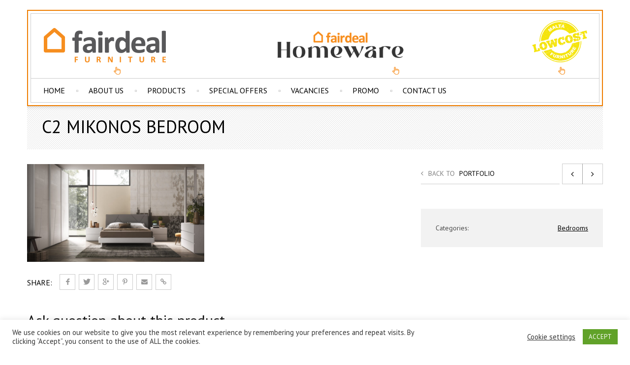

--- FILE ---
content_type: text/html; charset=UTF-8
request_url: https://fairdealfurniture.com.mt/portfolio-item/c2-mikonos-bedroom/
body_size: 20369
content:

<!DOCTYPE html>
<html lang="en-US">

<!-- An Artem Shashkin design (http://www.temashdesign.com) - Proudly powered by WordPress (http://wordpress.org) -->

<head>

<!-- Basic Page Needs
================================================== -->
<meta charset="UTF-8">
<meta name="viewport" content="width=device-width, initial-scale=1.0, maximum-scale=1.0, user-scalable=no" />
    
<link rel="profile" href="http://gmpg.org/xfn/11">
<link rel="pingback" href="https://fairdealfurniture.com.mt/xmlrpc.php">

<style>
html {background-color:#ffffff;}
</style>    
<!-- WordPress wp_head()
================================================== -->
  <title>C2 MIKONOS BEDROOM &#8211; Fairdeal Furniture &#8211; Kitchens, Bedrooms, Sofas, Tables, Wallunits</title>
<meta name='robots' content='max-image-preview:large' />
	<style>img:is([sizes="auto" i], [sizes^="auto," i]) { contain-intrinsic-size: 3000px 1500px }</style>
	<link rel='dns-prefetch' href='//fonts.googleapis.com' />
<link rel="alternate" type="application/rss+xml" title="Fairdeal Furniture - Kitchens, Bedrooms, Sofas, Tables, Wallunits &raquo; Feed" href="https://fairdealfurniture.com.mt/feed/" />
<link rel="alternate" type="application/rss+xml" title="Fairdeal Furniture - Kitchens, Bedrooms, Sofas, Tables, Wallunits &raquo; Comments Feed" href="https://fairdealfurniture.com.mt/comments/feed/" />
<link rel="alternate" type="application/rss+xml" title="Fairdeal Furniture - Kitchens, Bedrooms, Sofas, Tables, Wallunits &raquo; C2 MIKONOS BEDROOM Comments Feed" href="https://fairdealfurniture.com.mt/portfolio-item/c2-mikonos-bedroom/feed/" />
<script type="text/javascript">
/* <![CDATA[ */
window._wpemojiSettings = {"baseUrl":"https:\/\/s.w.org\/images\/core\/emoji\/15.0.3\/72x72\/","ext":".png","svgUrl":"https:\/\/s.w.org\/images\/core\/emoji\/15.0.3\/svg\/","svgExt":".svg","source":{"concatemoji":"https:\/\/fairdealfurniture.com.mt\/wp-includes\/js\/wp-emoji-release.min.js?ver=6.7.4"}};
/*! This file is auto-generated */
!function(i,n){var o,s,e;function c(e){try{var t={supportTests:e,timestamp:(new Date).valueOf()};sessionStorage.setItem(o,JSON.stringify(t))}catch(e){}}function p(e,t,n){e.clearRect(0,0,e.canvas.width,e.canvas.height),e.fillText(t,0,0);var t=new Uint32Array(e.getImageData(0,0,e.canvas.width,e.canvas.height).data),r=(e.clearRect(0,0,e.canvas.width,e.canvas.height),e.fillText(n,0,0),new Uint32Array(e.getImageData(0,0,e.canvas.width,e.canvas.height).data));return t.every(function(e,t){return e===r[t]})}function u(e,t,n){switch(t){case"flag":return n(e,"\ud83c\udff3\ufe0f\u200d\u26a7\ufe0f","\ud83c\udff3\ufe0f\u200b\u26a7\ufe0f")?!1:!n(e,"\ud83c\uddfa\ud83c\uddf3","\ud83c\uddfa\u200b\ud83c\uddf3")&&!n(e,"\ud83c\udff4\udb40\udc67\udb40\udc62\udb40\udc65\udb40\udc6e\udb40\udc67\udb40\udc7f","\ud83c\udff4\u200b\udb40\udc67\u200b\udb40\udc62\u200b\udb40\udc65\u200b\udb40\udc6e\u200b\udb40\udc67\u200b\udb40\udc7f");case"emoji":return!n(e,"\ud83d\udc26\u200d\u2b1b","\ud83d\udc26\u200b\u2b1b")}return!1}function f(e,t,n){var r="undefined"!=typeof WorkerGlobalScope&&self instanceof WorkerGlobalScope?new OffscreenCanvas(300,150):i.createElement("canvas"),a=r.getContext("2d",{willReadFrequently:!0}),o=(a.textBaseline="top",a.font="600 32px Arial",{});return e.forEach(function(e){o[e]=t(a,e,n)}),o}function t(e){var t=i.createElement("script");t.src=e,t.defer=!0,i.head.appendChild(t)}"undefined"!=typeof Promise&&(o="wpEmojiSettingsSupports",s=["flag","emoji"],n.supports={everything:!0,everythingExceptFlag:!0},e=new Promise(function(e){i.addEventListener("DOMContentLoaded",e,{once:!0})}),new Promise(function(t){var n=function(){try{var e=JSON.parse(sessionStorage.getItem(o));if("object"==typeof e&&"number"==typeof e.timestamp&&(new Date).valueOf()<e.timestamp+604800&&"object"==typeof e.supportTests)return e.supportTests}catch(e){}return null}();if(!n){if("undefined"!=typeof Worker&&"undefined"!=typeof OffscreenCanvas&&"undefined"!=typeof URL&&URL.createObjectURL&&"undefined"!=typeof Blob)try{var e="postMessage("+f.toString()+"("+[JSON.stringify(s),u.toString(),p.toString()].join(",")+"));",r=new Blob([e],{type:"text/javascript"}),a=new Worker(URL.createObjectURL(r),{name:"wpTestEmojiSupports"});return void(a.onmessage=function(e){c(n=e.data),a.terminate(),t(n)})}catch(e){}c(n=f(s,u,p))}t(n)}).then(function(e){for(var t in e)n.supports[t]=e[t],n.supports.everything=n.supports.everything&&n.supports[t],"flag"!==t&&(n.supports.everythingExceptFlag=n.supports.everythingExceptFlag&&n.supports[t]);n.supports.everythingExceptFlag=n.supports.everythingExceptFlag&&!n.supports.flag,n.DOMReady=!1,n.readyCallback=function(){n.DOMReady=!0}}).then(function(){return e}).then(function(){var e;n.supports.everything||(n.readyCallback(),(e=n.source||{}).concatemoji?t(e.concatemoji):e.wpemoji&&e.twemoji&&(t(e.twemoji),t(e.wpemoji)))}))}((window,document),window._wpemojiSettings);
/* ]]> */
</script>
<style id='wp-emoji-styles-inline-css' type='text/css'>

	img.wp-smiley, img.emoji {
		display: inline !important;
		border: none !important;
		box-shadow: none !important;
		height: 1em !important;
		width: 1em !important;
		margin: 0 0.07em !important;
		vertical-align: -0.1em !important;
		background: none !important;
		padding: 0 !important;
	}
</style>
<link rel='stylesheet' id='wp-block-library-css' href='https://fairdealfurniture.com.mt/wp-includes/css/dist/block-library/style.min.css?ver=6.7.4' type='text/css' media='all' />
<style id='classic-theme-styles-inline-css' type='text/css'>
/*! This file is auto-generated */
.wp-block-button__link{color:#fff;background-color:#32373c;border-radius:9999px;box-shadow:none;text-decoration:none;padding:calc(.667em + 2px) calc(1.333em + 2px);font-size:1.125em}.wp-block-file__button{background:#32373c;color:#fff;text-decoration:none}
</style>
<style id='global-styles-inline-css' type='text/css'>
:root{--wp--preset--aspect-ratio--square: 1;--wp--preset--aspect-ratio--4-3: 4/3;--wp--preset--aspect-ratio--3-4: 3/4;--wp--preset--aspect-ratio--3-2: 3/2;--wp--preset--aspect-ratio--2-3: 2/3;--wp--preset--aspect-ratio--16-9: 16/9;--wp--preset--aspect-ratio--9-16: 9/16;--wp--preset--color--black: #000000;--wp--preset--color--cyan-bluish-gray: #abb8c3;--wp--preset--color--white: #ffffff;--wp--preset--color--pale-pink: #f78da7;--wp--preset--color--vivid-red: #cf2e2e;--wp--preset--color--luminous-vivid-orange: #ff6900;--wp--preset--color--luminous-vivid-amber: #fcb900;--wp--preset--color--light-green-cyan: #7bdcb5;--wp--preset--color--vivid-green-cyan: #00d084;--wp--preset--color--pale-cyan-blue: #8ed1fc;--wp--preset--color--vivid-cyan-blue: #0693e3;--wp--preset--color--vivid-purple: #9b51e0;--wp--preset--gradient--vivid-cyan-blue-to-vivid-purple: linear-gradient(135deg,rgba(6,147,227,1) 0%,rgb(155,81,224) 100%);--wp--preset--gradient--light-green-cyan-to-vivid-green-cyan: linear-gradient(135deg,rgb(122,220,180) 0%,rgb(0,208,130) 100%);--wp--preset--gradient--luminous-vivid-amber-to-luminous-vivid-orange: linear-gradient(135deg,rgba(252,185,0,1) 0%,rgba(255,105,0,1) 100%);--wp--preset--gradient--luminous-vivid-orange-to-vivid-red: linear-gradient(135deg,rgba(255,105,0,1) 0%,rgb(207,46,46) 100%);--wp--preset--gradient--very-light-gray-to-cyan-bluish-gray: linear-gradient(135deg,rgb(238,238,238) 0%,rgb(169,184,195) 100%);--wp--preset--gradient--cool-to-warm-spectrum: linear-gradient(135deg,rgb(74,234,220) 0%,rgb(151,120,209) 20%,rgb(207,42,186) 40%,rgb(238,44,130) 60%,rgb(251,105,98) 80%,rgb(254,248,76) 100%);--wp--preset--gradient--blush-light-purple: linear-gradient(135deg,rgb(255,206,236) 0%,rgb(152,150,240) 100%);--wp--preset--gradient--blush-bordeaux: linear-gradient(135deg,rgb(254,205,165) 0%,rgb(254,45,45) 50%,rgb(107,0,62) 100%);--wp--preset--gradient--luminous-dusk: linear-gradient(135deg,rgb(255,203,112) 0%,rgb(199,81,192) 50%,rgb(65,88,208) 100%);--wp--preset--gradient--pale-ocean: linear-gradient(135deg,rgb(255,245,203) 0%,rgb(182,227,212) 50%,rgb(51,167,181) 100%);--wp--preset--gradient--electric-grass: linear-gradient(135deg,rgb(202,248,128) 0%,rgb(113,206,126) 100%);--wp--preset--gradient--midnight: linear-gradient(135deg,rgb(2,3,129) 0%,rgb(40,116,252) 100%);--wp--preset--font-size--small: 13px;--wp--preset--font-size--medium: 20px;--wp--preset--font-size--large: 36px;--wp--preset--font-size--x-large: 42px;--wp--preset--spacing--20: 0.44rem;--wp--preset--spacing--30: 0.67rem;--wp--preset--spacing--40: 1rem;--wp--preset--spacing--50: 1.5rem;--wp--preset--spacing--60: 2.25rem;--wp--preset--spacing--70: 3.38rem;--wp--preset--spacing--80: 5.06rem;--wp--preset--shadow--natural: 6px 6px 9px rgba(0, 0, 0, 0.2);--wp--preset--shadow--deep: 12px 12px 50px rgba(0, 0, 0, 0.4);--wp--preset--shadow--sharp: 6px 6px 0px rgba(0, 0, 0, 0.2);--wp--preset--shadow--outlined: 6px 6px 0px -3px rgba(255, 255, 255, 1), 6px 6px rgba(0, 0, 0, 1);--wp--preset--shadow--crisp: 6px 6px 0px rgba(0, 0, 0, 1);}:where(.is-layout-flex){gap: 0.5em;}:where(.is-layout-grid){gap: 0.5em;}body .is-layout-flex{display: flex;}.is-layout-flex{flex-wrap: wrap;align-items: center;}.is-layout-flex > :is(*, div){margin: 0;}body .is-layout-grid{display: grid;}.is-layout-grid > :is(*, div){margin: 0;}:where(.wp-block-columns.is-layout-flex){gap: 2em;}:where(.wp-block-columns.is-layout-grid){gap: 2em;}:where(.wp-block-post-template.is-layout-flex){gap: 1.25em;}:where(.wp-block-post-template.is-layout-grid){gap: 1.25em;}.has-black-color{color: var(--wp--preset--color--black) !important;}.has-cyan-bluish-gray-color{color: var(--wp--preset--color--cyan-bluish-gray) !important;}.has-white-color{color: var(--wp--preset--color--white) !important;}.has-pale-pink-color{color: var(--wp--preset--color--pale-pink) !important;}.has-vivid-red-color{color: var(--wp--preset--color--vivid-red) !important;}.has-luminous-vivid-orange-color{color: var(--wp--preset--color--luminous-vivid-orange) !important;}.has-luminous-vivid-amber-color{color: var(--wp--preset--color--luminous-vivid-amber) !important;}.has-light-green-cyan-color{color: var(--wp--preset--color--light-green-cyan) !important;}.has-vivid-green-cyan-color{color: var(--wp--preset--color--vivid-green-cyan) !important;}.has-pale-cyan-blue-color{color: var(--wp--preset--color--pale-cyan-blue) !important;}.has-vivid-cyan-blue-color{color: var(--wp--preset--color--vivid-cyan-blue) !important;}.has-vivid-purple-color{color: var(--wp--preset--color--vivid-purple) !important;}.has-black-background-color{background-color: var(--wp--preset--color--black) !important;}.has-cyan-bluish-gray-background-color{background-color: var(--wp--preset--color--cyan-bluish-gray) !important;}.has-white-background-color{background-color: var(--wp--preset--color--white) !important;}.has-pale-pink-background-color{background-color: var(--wp--preset--color--pale-pink) !important;}.has-vivid-red-background-color{background-color: var(--wp--preset--color--vivid-red) !important;}.has-luminous-vivid-orange-background-color{background-color: var(--wp--preset--color--luminous-vivid-orange) !important;}.has-luminous-vivid-amber-background-color{background-color: var(--wp--preset--color--luminous-vivid-amber) !important;}.has-light-green-cyan-background-color{background-color: var(--wp--preset--color--light-green-cyan) !important;}.has-vivid-green-cyan-background-color{background-color: var(--wp--preset--color--vivid-green-cyan) !important;}.has-pale-cyan-blue-background-color{background-color: var(--wp--preset--color--pale-cyan-blue) !important;}.has-vivid-cyan-blue-background-color{background-color: var(--wp--preset--color--vivid-cyan-blue) !important;}.has-vivid-purple-background-color{background-color: var(--wp--preset--color--vivid-purple) !important;}.has-black-border-color{border-color: var(--wp--preset--color--black) !important;}.has-cyan-bluish-gray-border-color{border-color: var(--wp--preset--color--cyan-bluish-gray) !important;}.has-white-border-color{border-color: var(--wp--preset--color--white) !important;}.has-pale-pink-border-color{border-color: var(--wp--preset--color--pale-pink) !important;}.has-vivid-red-border-color{border-color: var(--wp--preset--color--vivid-red) !important;}.has-luminous-vivid-orange-border-color{border-color: var(--wp--preset--color--luminous-vivid-orange) !important;}.has-luminous-vivid-amber-border-color{border-color: var(--wp--preset--color--luminous-vivid-amber) !important;}.has-light-green-cyan-border-color{border-color: var(--wp--preset--color--light-green-cyan) !important;}.has-vivid-green-cyan-border-color{border-color: var(--wp--preset--color--vivid-green-cyan) !important;}.has-pale-cyan-blue-border-color{border-color: var(--wp--preset--color--pale-cyan-blue) !important;}.has-vivid-cyan-blue-border-color{border-color: var(--wp--preset--color--vivid-cyan-blue) !important;}.has-vivid-purple-border-color{border-color: var(--wp--preset--color--vivid-purple) !important;}.has-vivid-cyan-blue-to-vivid-purple-gradient-background{background: var(--wp--preset--gradient--vivid-cyan-blue-to-vivid-purple) !important;}.has-light-green-cyan-to-vivid-green-cyan-gradient-background{background: var(--wp--preset--gradient--light-green-cyan-to-vivid-green-cyan) !important;}.has-luminous-vivid-amber-to-luminous-vivid-orange-gradient-background{background: var(--wp--preset--gradient--luminous-vivid-amber-to-luminous-vivid-orange) !important;}.has-luminous-vivid-orange-to-vivid-red-gradient-background{background: var(--wp--preset--gradient--luminous-vivid-orange-to-vivid-red) !important;}.has-very-light-gray-to-cyan-bluish-gray-gradient-background{background: var(--wp--preset--gradient--very-light-gray-to-cyan-bluish-gray) !important;}.has-cool-to-warm-spectrum-gradient-background{background: var(--wp--preset--gradient--cool-to-warm-spectrum) !important;}.has-blush-light-purple-gradient-background{background: var(--wp--preset--gradient--blush-light-purple) !important;}.has-blush-bordeaux-gradient-background{background: var(--wp--preset--gradient--blush-bordeaux) !important;}.has-luminous-dusk-gradient-background{background: var(--wp--preset--gradient--luminous-dusk) !important;}.has-pale-ocean-gradient-background{background: var(--wp--preset--gradient--pale-ocean) !important;}.has-electric-grass-gradient-background{background: var(--wp--preset--gradient--electric-grass) !important;}.has-midnight-gradient-background{background: var(--wp--preset--gradient--midnight) !important;}.has-small-font-size{font-size: var(--wp--preset--font-size--small) !important;}.has-medium-font-size{font-size: var(--wp--preset--font-size--medium) !important;}.has-large-font-size{font-size: var(--wp--preset--font-size--large) !important;}.has-x-large-font-size{font-size: var(--wp--preset--font-size--x-large) !important;}
:where(.wp-block-post-template.is-layout-flex){gap: 1.25em;}:where(.wp-block-post-template.is-layout-grid){gap: 1.25em;}
:where(.wp-block-columns.is-layout-flex){gap: 2em;}:where(.wp-block-columns.is-layout-grid){gap: 2em;}
:root :where(.wp-block-pullquote){font-size: 1.5em;line-height: 1.6;}
</style>
<link rel='stylesheet' id='contact-form-7-css' href='https://fairdealfurniture.com.mt/wp-content/plugins/contact-form-7/includes/css/styles.css?ver=5.7.4' type='text/css' media='all' />
<link rel='stylesheet' id='cookie-law-info-css' href='https://fairdealfurniture.com.mt/wp-content/plugins/cookie-law-info/legacy/public/css/cookie-law-info-public.css?ver=3.2.6' type='text/css' media='all' />
<link rel='stylesheet' id='cookie-law-info-gdpr-css' href='https://fairdealfurniture.com.mt/wp-content/plugins/cookie-law-info/legacy/public/css/cookie-law-info-gdpr.css?ver=3.2.6' type='text/css' media='all' />
<link rel='stylesheet' id='wp-email-css' href='https://fairdealfurniture.com.mt/wp-content/plugins/wp-email/email-css.css?ver=2.69.1' type='text/css' media='all' />
<link rel='stylesheet' id='ivory-search-styles-css' href='https://fairdealfurniture.com.mt/wp-content/plugins/add-search-to-menu/public/css/ivory-search.min.css?ver=5.5.7' type='text/css' media='all' />
<link rel='stylesheet' id='stylesheet-css' href='https://fairdealfurniture.com.mt/wp-content/themes/barberry/style.css?ver=1.0' type='text/css' media='all' />
<link rel='stylesheet' id='bootstrap-responsive-css' href='https://fairdealfurniture.com.mt/wp-content/themes/barberry/css/bootstrap-responsive.css?ver=6.7.4' type='text/css' media='all' />
<link rel='stylesheet' id='responsive-css' href='https://fairdealfurniture.com.mt/wp-content/themes/barberry/css/responsive.css?ver=6.7.4' type='text/css' media='all' />
<link rel='stylesheet' id='redux-google-fonts-barberry_options-css' href='https://fonts.googleapis.com/css?family=PT+Sans%3A700%2C400&#038;subset=latin&#038;ver=1665436395' type='text/css' media='all' />
<script type="text/javascript" src="https://fairdealfurniture.com.mt/wp-includes/js/jquery/jquery.min.js?ver=3.7.1" id="jquery-core-js"></script>
<script type="text/javascript" src="https://fairdealfurniture.com.mt/wp-includes/js/jquery/jquery-migrate.min.js?ver=3.4.1" id="jquery-migrate-js"></script>
<script type="text/javascript" id="cookie-law-info-js-extra">
/* <![CDATA[ */
var Cli_Data = {"nn_cookie_ids":[],"cookielist":[],"non_necessary_cookies":[],"ccpaEnabled":"","ccpaRegionBased":"","ccpaBarEnabled":"","strictlyEnabled":["necessary","obligatoire"],"ccpaType":"gdpr","js_blocking":"1","custom_integration":"","triggerDomRefresh":"","secure_cookies":""};
var cli_cookiebar_settings = {"animate_speed_hide":"500","animate_speed_show":"500","background":"#FFF","border":"#b1a6a6c2","border_on":"","button_1_button_colour":"#61a229","button_1_button_hover":"#4e8221","button_1_link_colour":"#fff","button_1_as_button":"1","button_1_new_win":"","button_2_button_colour":"#333","button_2_button_hover":"#292929","button_2_link_colour":"#444","button_2_as_button":"","button_2_hidebar":"","button_3_button_colour":"#3566bb","button_3_button_hover":"#2a5296","button_3_link_colour":"#fff","button_3_as_button":"1","button_3_new_win":"","button_4_button_colour":"#000","button_4_button_hover":"#000000","button_4_link_colour":"#333333","button_4_as_button":"","button_7_button_colour":"#61a229","button_7_button_hover":"#4e8221","button_7_link_colour":"#fff","button_7_as_button":"1","button_7_new_win":"","font_family":"inherit","header_fix":"","notify_animate_hide":"1","notify_animate_show":"1","notify_div_id":"#cookie-law-info-bar","notify_position_horizontal":"right","notify_position_vertical":"bottom","scroll_close":"","scroll_close_reload":"","accept_close_reload":"","reject_close_reload":"","showagain_tab":"1","showagain_background":"#fff","showagain_border":"#000","showagain_div_id":"#cookie-law-info-again","showagain_x_position":"100px","text":"#333333","show_once_yn":"1","show_once":"10000","logging_on":"","as_popup":"","popup_overlay":"1","bar_heading_text":"","cookie_bar_as":"banner","popup_showagain_position":"bottom-right","widget_position":"left"};
var log_object = {"ajax_url":"https:\/\/fairdealfurniture.com.mt\/wp-admin\/admin-ajax.php"};
/* ]]> */
</script>
<script type="text/javascript" src="https://fairdealfurniture.com.mt/wp-content/plugins/cookie-law-info/legacy/public/js/cookie-law-info-public.js?ver=3.2.6" id="cookie-law-info-js"></script>
<script type="text/javascript" src="https://fairdealfurniture.com.mt/wp-content/themes/barberry/js/jquery.iosslider.min.js?ver=6.7.4" id="iosslider-js"></script>
<link rel="https://api.w.org/" href="https://fairdealfurniture.com.mt/wp-json/" /><link rel="EditURI" type="application/rsd+xml" title="RSD" href="https://fairdealfurniture.com.mt/xmlrpc.php?rsd" />
<meta name="generator" content="WordPress 6.7.4" />
<link rel="canonical" href="https://fairdealfurniture.com.mt/portfolio-item/c2-mikonos-bedroom/" />
<link rel='shortlink' href='https://fairdealfurniture.com.mt/?p=12919' />
<link rel="alternate" title="oEmbed (JSON)" type="application/json+oembed" href="https://fairdealfurniture.com.mt/wp-json/oembed/1.0/embed?url=https%3A%2F%2Ffairdealfurniture.com.mt%2Fportfolio-item%2Fc2-mikonos-bedroom%2F" />
<link rel="alternate" title="oEmbed (XML)" type="text/xml+oembed" href="https://fairdealfurniture.com.mt/wp-json/oembed/1.0/embed?url=https%3A%2F%2Ffairdealfurniture.com.mt%2Fportfolio-item%2Fc2-mikonos-bedroom%2F&#038;format=xml" />
<!-- start Simple Custom CSS and JS -->
<!-- Add HTML code to the header or the footer.

For example, you can use the following code for loading the jQuery library from Google CDN:
<script src="https://ajax.googleapis.com/ajax/libs/jquery/3.6.0/jquery.min.js"></script>

or the following one for loading the Bootstrap library from jsDelivr:
<link href="https://cdn.jsdelivr.net/npm/bootstrap@5.1.3/dist/css/bootstrap.min.css" rel="stylesheet" integrity="sha384-1BmE4kWBq78iYhFldvKuhfTAU6auU8tT94WrHftjDbrCEXSU1oBoqyl2QvZ6jIW3" crossorigin="anonymous">

-- End of the comment --> 

<head>
  <link
    rel="stylesheet"
    href="https://cdnjs.cloudflare.com/ajax/libs/animate.css/4.1.1/animate.min.css"
  />
</head><!-- end Simple Custom CSS and JS -->
		<link rel="shortcut icon" href="https://fairdealfurniture.com.mt/wp-content/themes/barberry/images/favicon.png" />
			<link rel="apple-touch-icon-precomposed" href="https://fairdealfurniture.com.mt/wp-content/themes/barberry/images/apple-touch-icon-precomposed.png" />
	<meta name="generator" content="Elementor 3.18.2; features: e_dom_optimization, e_optimized_assets_loading, additional_custom_breakpoints, block_editor_assets_optimize, e_image_loading_optimization; settings: css_print_method-external, google_font-enabled, font_display-auto">
<style type="text/css">.recentcomments a{display:inline !important;padding:0 !important;margin:0 !important;}</style><!-- ******************************************************************** --><!-- Custom CSS Styles --><!-- ******************************************************************** --><style>/*========== Body ==========*/body, .st-content {background:#ffffff;}/*========== Header ==========*/.dark #menu div.children, .light #menu div.children, .dark #menu>li>ul.children, .light #menu>li>ul.children, #sticky-menu, .tdl_minicart, .header-dropdown, .product_details .category, .product_details .category a, .orderby_bg, #toggle_sidebar, .widget_price_filter .ui-slider .ui-slider-handle, .tagcloud a, .social_widget a, .go-top:hover, .minicart_cart_but:hover, .minicart_checkout_but:hover, .widget.widget_shopping_cart .buttons a:hover, .widget.widget_shopping_cart .buttons .checkout:hover, .widget_price_filter .price_slider_amount .button:hover, .product_navigation_container, .woocommerce #reviews #comments ol.commentlist li img.avatar, .woocommerce-page #reviews #comments ol.commentlist li img.avatar, #reviews a.button:hover, .items_sliders_nav, .edit-link, .edit-address, .quantity .plus,.quantity .minus, #content .quantity .plus, #content .quantity .minus, .quantity input.qty, #content .quantity input.qty, .coupon .input-text, .coupon .button-coupon:hover, .left_column_cart .update-button:hover, .left_column_cart .checkout-button:hover, .uneditable-input, .single_add_to_cart_button:hover, .form-row .button:hover, .woocommerce table.my_account_orders  .order-actions .button:hover,.woocommerce-page table.my_account_orders .order-actions .button:hover, .content_title.bold_title span, .toggle h3 a, .col.boxed .ins_box, .pagination ul > li > a, .pagination ul > li > span, .entry-content .moretag:hover, .tdl-button:hover, .commentlist li article img.avatar, .comment-text .reply a:hover, .form-submit input:hover, .modal-body .button:hover, .register_warp .button:hover, #change-password .button:hover, .change_password_form .button:hover, .wpcf7 input[type="submit"]:hover, .light .widget.widget_shopping_cart .buttons a:hover, .light .widget.widget_shopping_cart .buttons .checkout:hover, .light .widget_price_filter .price_slider_amount .button:hover, #menu>li>ul.children ul, .prodstyle1 .products_slider_images, .widget_calendar #calendar_wrap, .variation-select select, .variation-select:after, .chosen-container-single .chosen-single, .chosen-container .chosen-drop, .light .chosen-container-single .chosen-single, .light .chosen-container .chosen-drop, .light select{background:#ffffff !important;}#jckqv .variation-select select, #jckqv .variation-select:after, #jckqv .chosen-container-single .chosen-single, #jckqv .chosen-container .chosen-drop {background: #fff !important;}#social-icons li a, .search-trigger a:hover:before, #menu div.children h6, #header_topbar .topbar_info, #header_topbar .topbar_info a, .tdl_minicart, #sticky-menu .sticky-search-trigger a:hover:before, .header-switch:hover span.current, .header-switch:hover span.current:before, #header_topbar .topbarmenu ul li a, .tagcloud a:hover, .wig_twitbox .tweetitem:before, .social_widget a:hover, .go-top:before, .barberry_product_sort.customSelectHover, .barberry_product_sort.customSelectHover:after, .price_slider_amount button, .minicart_cart_but, .widget.widget_shopping_cart .buttons a, .widget_shopping_cart .buttons a.checkout, .minicart_checkout_but, product_navigation .product_navigation_container a.next:hover:after, .product_navigation .product_navigation_container a.prev:hover:after, .product_sliders_header .big_arrow_right:hover:after, .items_sliders_header .big_arrow_right:hover:after, .product_sliders_header .big_arrow_left:hover:after, items_sliders_header .big_arrow_left:hover:after, .product_share ul li a:hover:before, #reviews a.button, .product_navigation .product_navigation_container a.next:hover:after, .product_navigation .product_navigation_container a.prev:hover:after, .product_sliders_header .big_arrow_right:hover:after, .items_sliders_header .big_arrow_right:hover:after, .product_sliders_header .big_arrow_left:hover:after, .items_sliders_header .big_arrow_left:hover:after, .edit-link:hover a, .edit-link:hover a:after, .edit-address:hover a, .edit-address:hover a:after, .quantity .minus:hover, #content .quantity .minus:hover, .quantity .plus:hover, #content .quantity .plus:hover, .coupon .button-coupon, .left_column_cart .update-button, .left_column_cart .checkout-button, .single_add_to_cart_button, .form-row .button, .woocommerce table.my_account_orders  .order-actions .button, .woocommerce-page table.my_account_orders .order-actions .button, [class^="icon-"].style3,[class*=" icon-"].style3, [class^="icon-"].style4,[class*=" icon-"].style4, #portfolio-filter li a:hover, #portfolio-filter li.activeFilter a, .entry-content .moretag, .tdl-button, .comment-text .reply a, a.button,     button.button, input.button, #respond input#submit, #content input.button, .woocommerce a.button, .woocommerce button.button, .woocommerce input.button, .woocommerce #respond input#submit, .woocommerce #content input.button, .portfolio_details .project_button a, #change-password .button, .change_password_form .button, .wpcf7 input[type="submit"], .tdl_small_shopbag, .tdl_small_shopbag span, .tdl_small_shopbag:hover:before, .minicart_cart_but, .widget.widget_shopping_cart .buttons a, .light .minicart_cart_but, .light .widget.widget_shopping_cart .buttons a, .widget_shopping_cart .buttons a.checkout, .minicart_checkout_but, .light .widget_shopping_cart .buttons a.checkout, .light .minicart_checkout_but, .prodstyle1 .products_slider_images, .prodstyle1 .products_slider_item .f_button, .widget_calendar tbody tr > td a, .form-row .button, .empty_bag_button, .left_column_cart .checkout-button, .shipping-calculator-form .button, .coupon .button-coupon, table.shop_table a.remove, .woocommerce table.shop_table a.remove{color:#ffffff !important;}#jckqv .product_share ul li a:hover:before {color: #fff !important}#jckqv .single_add_to_cart_button, #jckqv .button.viewProduct  {color: #fff !important}#jckqv .single_add_to_cart_button:hover, #jckqv .button.viewProduct:hover {color: #000 !important}ul.cart_list li img, .woocommerce ul.cart_list li img, ul.product_list_widget li img, .woocommerce ul.product_list_widget li img, table.shop_table img,.woocommerce table.shop_table img, .posts-widget .post_image, .branditems_slider ul li a img{border-color:#ffffff !important;}.shortcode_tabgroup.top ul.tabs li{border-color:#ffffff;}.shortcode_tabgroup.top ul.tabs li.active {border-bottom:2px solid #000 !important;}.light .shortcode_tabgroup.top ul.tabs li.active {border-bottom:2px solid #fff !important;}/*========== Main font ==========*/H1,H2,H3,H4,H5,H6, #menu>li>a, #menu ul.children li a, #menu div.children h6, .iosSlider .slider .item .caption, .tdl_small_shopbag span, .mobile_menu_select, .sticky-search-area input, .search-area input, .header_shopbag .overview .amount, .custominfo, .header-switch span.current, .header-dropdown ul li a, #breadcrumbs, .barberry_product_sort, .orderby_bg .perpage_cont p, .perpage_cont ul li, div.onsale, div.newbadge, div.outstock, .product_details .price, #jckqv  div.product p.price, #jckqv  div.product span.price, .product_button, .bag-items, .cart_list_product_title a, ul.cart_list li.empty, .cart_list_product_price, .cart_content .update-button, .minicart_total_checkout, .minicart_total_checkout span, .minicart_cart_but, .minicart_checkout_but, .widget h1.widget-title, .widget ul li a, .widget_layered_nav ul small.count, .widget.widget_shopping_cart ul li .quantity .amount, .widget.widget_shopping_cart .total strong, .widget.widget_shopping_cart .total .amount, .widget.widget_shopping_cart .buttons a, .widget.widget_shopping_cart .buttons .checkout, .widget_price_filter .price_slider_amount .button, .widget input[type=text], .footer_copyright .copytxt p, ul.product_list_widget span.amount, .woocommerce ul.product_list_widget span.amount, ul.product_list_widget span.from, .woocommerce ul.product_list_widget span.from, .woocommerce-show-products, .product-category-description p, .added-text, .nav-back, div.product .summary span.price, div.product .summary p.price, #content div.product .summary span.price, #content div.product .summary p.price, .product_main_infos span.onsale, .single_add_to_cart_button, div.product form.cart .variations .label, #content div.product form.cart .variations .label, .variations_select, div.product .woocommerce_tabs ul.tabs li a, #content div.product .woocommerce_tabs ul.tabs li a, div.product .woocommerce-tabs ul.tabs li a, #content div.product .woocommerce-tabs ul.tabs li a, #reviews #comments ol.commentlist li .comment-text p.meta, #reviews a.button, .woocommerce_message, .woocommerce_error, .woocommerce_info, .woocommerce-message, .woocommerce-error, .woocommerce-info, .form-submit input, .featured_section_title, .woocommerce table.shop_table th, .woocommerce-page table.shop_table th, table.shop_table td.product-subtotal, .woocommerce table.shop_table td.product-subtotal, table.shop_table .product-name a, .woocommerce table.shop_table .product-name a, table.shop_table .product-name .product-price, .cart_totals th, .cart_totals .amount, .left_column_cart .update-button, .left_column_cart .checkout-button, .coupon .button-coupon, .coupon .input-text, .shipping-calculator-form .button, .empty_bag_button, .form-row .button, table.shop_table td.product-name, .woocommerce table.shop_table td.product-name, #order_review table.shop_table tfoot .cart-subtotal th, #order_review table.shop_table tfoot .cart-subtotal td, #order_review table.shop_table .product-total, #order_review table.shop_table tfoot td, .cart_totals .shipping td, .woocommerce .order_details li, .woocommerce-page .order_details li, .modal-body .buttonreg, .register_warp .button, ul.my-account-nav > li a, .woocommerce    table.my_account_orders  .order-actions .button, .woocommerce-page table.my_account_orders .order-actions .button, .woocommerce  table.my_account_orders tbody td.order-number, .woocommerce-page table.my_account_orders tbody td.order-number, .woocommerce table.my_account_orders tbody td.order-amount, .woocommerce-page table.my_account_orders tbody td.order-amount, #change-password .button, .edit-link a, .edit-address a, .order-info, table.shop_table td.product-total, .woocommerce table.shop_table td.product-total, table.totals_table tr th, table.totals_table tr td, .change_password_form .button, .shortcode_tabgroup ul.tabs li a, .toggle h3 a, .prodstyle1 .products_slider_title a, .prodstyle1 .products_slider_item .f_button, .prodstyle1 .products_slider_price, .blog_list .entry_date, .entry-content .moretag, .product_share span, .comment-author, .comment-text .reply a, .widget ul li.recentcomments, .error404page, a.follow-me-posts, #portfolio-filter li a, .portfolio_details .project_button a, .portfolio_meta ul.project_details li, .wpcf7 input[type="submit"], .tdl-button, .wishlist_table td.product-price, .wishlist_table .add_to_cart, .yith-woocompare-widget .compare.button, .branditems_slider ul li a, .mfp-preloader, #jckqv .button.viewProduct, .page_archive_date, #mc_signup_submit, .variation-select select, .my-account-right .edit-address-form .button, #jckqv .price, #jckqv table.variations th, #jckqv table.variations td, #jckqv .price del, #jckqv .price ins, #jckqv .onsale, .mobsearch  .search-submit, .mobsearch .search-field, #st-trigger-effects button, nav.st-menu #mob-main-menu a, .woocommerce-MyAccount-navigation ul > li a{font-family: 'PT Sans', Arial, Helvetica, sans-serif !important;font-weight: 1 !important;}/*========== Secondary font ==========*/body, table.shop_table td.product-name .variation, .posts-widget .post_meta a, .yith-woocompare-widget .products-list a.remove, .mc_input, #jckqv .woocommerce-product-rating .text-rating, #jckqv p, #jckqv .product_meta > span, #jckqv .product-actions .wishlist a{font-family: 'PT Sans', Arial, Helvetica, sans-serif !important;font-weight: 1 !important;}/*========== Logo ==========*/.entry-header, .headerline {background:url(https://fairdealfurniture.com.mt/wp-content/themes/barberry/images/dark/bg1.png) top left;background-size:4px 4px;}.light .entry-header, .light .headerline {background:url(https://fairdealfurniture.com.mt/wp-content/themes/barberry/images/light/bg1.png) top left;background-size:4px 4px;}.logo {margin-left:-125px;width:250px;height: 100px;}#header .header_container, .header_nb #header .header_container {height:180px;}.header4 #header .header_container {height: 110px;}.header_nb.header4 #header .header_container {height: 100px;}.header4 .mobile_navbox, .header4 .fullslider #header.dark .mobile_navbox {top: 61px;}.header4.header_nb .mobile_navbox, .header4.header_nb .fullslider #header.dark .mobile_navbox {top: 50px;}@media (min-width: 768px) and (max-width: 979px) {#header .header_container, .header4  #header .header_container {height:130px}.logo, .header4 .logo { left:25px; margin-left:0 }.header4 .mobile_navbox, .header4 .fullslider #header.dark .mobile_navbox,.header4.header_nb .mobile_navbox, .header4.header_nb .fullslider #header.dark .mobile_navbox {top: 0;}}@media (max-width: 767px) {.logo, .header2 .logo, .header3 .logo, .header4 .logo {left: auto;margin: 10px auto;position: relative;right: auto;top: auto;}#header .header_container, .header_nb #header .header_container, .header4 #header .header_container, .header_nb.header4 #header .header_container {height: auto;}.header4 .mobile_navbox, .header4 .fullslider #header.dark .mobile_navbox, .header4.header_nb .mobile_navbox, .header4.header_nb .fullslider #header.dark .mobile_navbox {top: auto;}}.dark #header .logo, .fullslider #header.dark .logo {background:url(https://fairdealfurniture.com.mt/wp-content/uploads/2016/11/fairdeal_logobl.png) no-repeat;background-size:250px 100px;}.light #header .logo, .fullslider #header.light .logo {background:url(https://fairdealfurniture.com.mt/wp-content/uploads/2016/11/fairdeal_logobl.png) no-repeat;background-size:250px 100px;}@media only screen and (-webkit-min-device-pixel-ratio: 2),only screen and (min-device-pixel-ratio: 2){.entry-header {background:url(https://fairdealfurniture.com.mt/wp-content/themes/barberry/images/dark/bg1@2x.png) top left;background-size:4px 4px;}.dark #header .logo, .fullslider #header.dark .logo {background:url(https://fairdealfurniture.com.mt/wp-content/uploads/2016/11/fairdeal_logobl.png) no-repeat;background-size:250px 100px;}.light #header .logo, .fullslider #header.light .logo {background:url(https://fairdealfurniture.com.mt/wp-content/uploads/2016/11/fairdeal_logobl.png) no-repeat;background-size:250px 100px;}}/*========== Other Styles ==========*/.fullslider .dark #menu div.children h6  {color:#fff !important; }.fullslider .light #menu div.children h6  {color:#000 !important;}.fullslider .search-trigger a:hover:before  {color:#fff !important;}.fullslider .light .search-trigger a:hover:before  {color:#000 !important;}.dark #menu li:first-child, .dark #menu .children li, .light #menu li:first-child, .light #menu .children li,#header.dark #menu li:first-child, #header.dark #menu .children li, #header.light #menu li:first-child, #header.light #menu .children li, .dark #sticky-menu #menu, .light #sticky-menu #menu {background:none !important;}.woocommerce-checkout .form-row .chzn-container-single .chzn-single div b, .chzn-container-single .chzn-single div b {background: none !important;}.product_details .product-actions .action {width: 100%; text-align:center;}.product_details .product-actions .action:first-child {text-align:center;}.product_details .product-actions .wishlist a, .product_details .product-actions .compare a {margin:0;}@media only screen and (-webkit-min-device-pixel-ratio: 2),only screen and (min-device-pixel-ratio: 2){.dark #header menu li:first-child, .dark #header menu .children li, .light #menu li:first-child, .light #menu .children li,#header.dark #menu li:first-child, #header.dark #menu .children li, #header.light #menu li:first-child, #header.light #menu .children li{background:none !important;}}.header4 .custominfo, .header_nb.header4 .custominfo, .header_nb.header4 .fullslider .custominfo {right:130px;}.header2 .custominfo, .header3 .custominfo, .header_nb .header2 .custominfo, .header_nb .header3 .custominfo {top:0px!important;}.header4 .custominfo, .header_nb.header4 .custominfo, .header_nb.header4 .fullslider .custominfo {right:15px; left:auto}.header_nb.header4 .custominfo, .header_nb.header4 .fullslider .custominfo {right:0; left:auto}@media (min-width: 768px) and (max-width: 979px) {}@media (min-width: 768px) and (max-width: 979px) {#navigation {right: 15px;}}@media (max-width: 767px) {#navigation {position:absolute; bottom:0px; left:50%; margin:0; margin-left:-100px}}/*========== Shop Product Animation ==========*/.productanim1.product_item .image_container a, .productanim2.product_item .image_container a, .productanim5.product_item .image_container a {float: left;-webkit-perspective: 600px;-moz-perspective: 600px;}.productanim1.product_item .image_container, .productanim2.product_item .image_container, .productanim5.product_item .image_container  {position:relative;width:auto;height: auto;}.productanim1 .loop_products, .productanim2 .loop_products, .productanim5 .loop_products {position:absolute;top:0;left:0;z-index:-1;}.productanim1.product_item img, .productanim2.product_item img, .productanim5.product_item img {width:100%;height:auto;}.productanim1 .image_container a .front, .productanim2 .image_container a .front {-o-transition: all .4s ease-in-out;-ms-transition: all .4s ease-in-out;-moz-transition: all .4s ease-in-out;-webkit-transition: all .4s ease-in-out;transition: all .4s ease-in-out;}.productanim1 .image_container a .front {-webkit-transform: rotateX(0deg) rotateY(0deg);-webkit-transform-style: preserve-3d;-webkit-backface-visibility: hidden;-moz-transform: rotateX(0deg) rotateY(0deg);-moz-transform-style: preserve-3d;-moz-backface-visibility: hidden;}.productanim2 .image_container a .front {-webkit-transform: rotateX(0deg) rotateY(0deg);-webkit-transform-style: preserve-3d;-webkit-backface-visibility: hidden;-moz-transform: rotateX(0deg) rotateY(0deg);-moz-transform-style: preserve-3d;-moz-backface-visibility: hidden;}.productanim5 .image_container a .front {-webkit-opacity: 1;-moz-opacity: 1;opacity: 1;-webkit-transition: all .35s ease;-moz-transition: all .35s ease;-ms-transition: all .35s ease;-o-transition: all .35s ease;transition: all .35s ease;}.productanim1 .image_container a:hover .front {-webkit-transform: rotateY(180deg);-moz-transform: rotateY(180deg);}.productanim2 .image_container a:hover .front {-webkit-transform: rotateX(-180deg);-moz-transform: rotateX(-180deg);}.productanim5 .image_container a:hover .front {-webkit-opacity: 0;-moz-opacity: 0;opacity: 0;-webkit-transition: all .35s ease;-moz-transition: all .35s ease;-ms-transition: all .35s ease;-o-transition: all .35s ease;transition: all .35s ease;}.productanim1 .image_container a .back, .productanim2 .image_container a .back {-o-transition: all .4s ease-in-out;-ms-transition: all .4s ease-in-out;-moz-transition: all .4s ease-in-out;-webkit-transition: all .4s ease-in-out;transition: all .4s ease-in-out;/*z-index:10;position:absolute;*/}.productanim1 .image_container a .back {-webkit-transform: rotateY(-180deg);-webkit-transform-style: preserve-3d;-webkit-backface-visibility: hidden;-moz-transform: rotateY(-180deg);-moz-transform-style: preserve-3d;-moz-backface-visibility: hidden;}.productanim2 .image_container a .back {-webkit-transform: rotateX(180deg);-webkit-transform-style: preserve-3d;-webkit-backface-visibility: hidden;-moz-transform: rotateX(180deg);-moz-transform-style: preserve-3d;-moz-backface-visibility: hidden;}.productanim5 .image_container a .back {-webkit-opacity: 0;-moz-opacity: 0;opacity: 0;-webkit-transition: all .35s ease;-moz-transition: all .35s ease;-ms-transition: all .35s ease;-o-transition: all .35s ease;transition: all .35s ease;}.productanim1 .image_container a:hover .back, .productanim2 .image_container a:hover .back  {z-index:10;position:absolute;-webkit-transform: rotateX(0deg) rotateY(0deg);-moz-transform: rotateX(0deg) rotateY(0deg);}.productanim5 .image_container a:hover .back  {z-index:10;-webkit-opacity: 1;-moz-opacity: 1;opacity: 1;-webkit-transition: all .35s ease;-moz-transition: all .35s ease;-ms-transition: all .35s ease;-o-transition: all .35s ease;transition: all .35s ease;}/*========== Custom CSS ==========*/</style>		<style type="text/css" id="wp-custom-css">
			.portfolio-item-details h4.portfolio-item-title, .portfolio-item-details h4.portfolio-item-title a {
	text-transform:uppercase;
}
.header_box {
    position: relative;
}
@media only screen and (min-width: 600px) {
a.align-cent {
    position: relative;
    left: -85%;
    bottom: 80px;
}
}
@media only screen and (min-width: 768px) {
a.align-cent {
    position: relative;
    left: -85%;
    bottom: 80px;
}
	.log.lefts {
    right: 369px;
}
	.log.edath {
    right: 725px;
}
}
@media only screen and (min-width: 1024px) {
a.align-cent {
    position: relative;
    left: -120%;
    bottom: 80px;
}
	.entry_image.single_image {
    width: 85%;
}
		.log.lefts {
    right: 389px;
}
	.log.edath {
    right: 955px;
}
	
}
@media only screen and (min-width: 1440px) {
a.align-cent {
    position: relative;
    left: -120%%;
    bottom: 80px;
}
	.entry_image.single_image {
    width: 85%;
}
	
	.log.edath {
    right: 955px;
}
.log.lefts {
    right: 500px;
}
}
.portfolio_description h3 {
    display: none;
}
.portfolio_meta p {
    margin-bottom: 20px;
    font-size: 20px;
    font-weight: 600;
}
.logo{
		opacity:1;
		transition: 1s ease;
}
.logo:hover {
		opacity:1;
		transition: 1s ease;
		-webkit-transform: scale(0.8);
		-ms-transform: scale(0.8);
		transform: scale(0.8);
		transition: 1s ease;
}
.logo-img {
		opacity:1;
		transition: 1s ease;
}
.logo-img:hover {
		opacity:1;
		transition: 1s ease;
		-webkit-transform: scale(0.8);
		-ms-transform: scale(0.8);
		transform: scale(0.8);
		transition: 1s ease;
}
.logo-img1 {
		margin-top:10px;
		opacity:1;
		transition: 1s ease;
}
.logo-img1:hover {
		opacity:1;
		transition: 1s ease;
		-webkit-transform: scale(0.8);
		-ms-transform: scale(0.8);
		transform: scale(0.8);
		transition: 1s ease;
}
.single_image img {
    width: 55%;
}
.pricetag {
	color: #777;
}
.pricetag::before {
	content: "· ";
}
.pricetag::after {
	content: "€";
}
.homeware-notice{
	font-weight: 400 !important;
}
img.log {
    width: 45px;
}

img.log.rights {
		position: absolute;
    bottom: 60px;
    width: 18px;
    right: 52px;
}
.animate__heartBeat{
		animation-play-state: running;
}
img.log.edath {
    position: absolute;
    bottom: 60px;
    width: 18px;
}
img.log.lefts {
		position: absolute;
    bottom: 60px;
    width: 18px;
}
.r-logo {
    width: 130px;
}		</style>
		<script>
  (function(i,s,o,g,r,a,m){i['GoogleAnalyticsObject']=r;i[r]=i[r]||function(){
  (i[r].q=i[r].q||[]).push(arguments)},i[r].l=1*new Date();a=s.createElement(o),
  m=s.getElementsByTagName(o)[0];a.async=1;a.src=g;m.parentNode.insertBefore(a,m)
  })(window,document,'script','https://www.google-analytics.com/analytics.js','ga');

  ga('create', 'UA-101001593-1', 'auto');
  ga('send', 'pageview');

</script>

	
</head>

<body class="chrome elementor-default elementor-kit-1580">

<div id="st-container" class="st-container">

        <nav class="st-menu st-effect-2" id="menu-1">
                    <ul id="mob-main-menu"><li id="menu-item-92" class="menu-item menu-item-type-post_type menu-item-object-page menu-item-home menu-item-92"><a href="https://fairdealfurniture.com.mt/">Home</a></li>
<li id="menu-item-19" class="menu-item menu-item-type-post_type menu-item-object-page menu-item-19"><a href="https://fairdealfurniture.com.mt/about-us/">About us</a></li>
<li id="menu-item-796" class="menu-item menu-item-type-post_type menu-item-object-page menu-item-has-children menu-item-796"><a href="https://fairdealfurniture.com.mt/allproducts/">Products</a>
<ul class="sub-menu">
	<li id="menu-item-1133" class="menu-item menu-item-type-post_type menu-item-object-page menu-item-1133"><a href="https://fairdealfurniture.com.mt/all-bedrooms/">Bedrooms</a></li>
	<li id="menu-item-1132" class="menu-item menu-item-type-post_type menu-item-object-page menu-item-1132"><a href="https://fairdealfurniture.com.mt/all-kitchens/">Kitchens</a></li>
	<li id="menu-item-1131" class="menu-item menu-item-type-post_type menu-item-object-page menu-item-1131"><a href="https://fairdealfurniture.com.mt/sofas/">Sofas</a></li>
	<li id="menu-item-1130" class="menu-item menu-item-type-post_type menu-item-object-page menu-item-1130"><a href="https://fairdealfurniture.com.mt/wall-units/">Wall Units</a></li>
	<li id="menu-item-1129" class="menu-item menu-item-type-post_type menu-item-object-page menu-item-1129"><a href="https://fairdealfurniture.com.mt/all-chairs/">Chairs and Stools</a></li>
	<li id="menu-item-22897" class="menu-item menu-item-type-post_type menu-item-object-page menu-item-22897"><a href="https://fairdealfurniture.com.mt/office-chairs/">Office Chairs</a></li>
	<li id="menu-item-1128" class="menu-item menu-item-type-post_type menu-item-object-page menu-item-1128"><a href="https://fairdealfurniture.com.mt/all-tables/">Tables</a></li>
	<li id="menu-item-1654" class="menu-item menu-item-type-post_type menu-item-object-page menu-item-1654"><a href="https://fairdealfurniture.com.mt/side-boards/">Side Boards</a></li>
	<li id="menu-item-19215" class="menu-item menu-item-type-post_type menu-item-object-page menu-item-19215"><a href="https://fairdealfurniture.com.mt/bathroom-furnitures/">BATHROOM FURNITURE</a></li>
	<li id="menu-item-19851" class="menu-item menu-item-type-post_type menu-item-object-page menu-item-19851"><a href="https://fairdealfurniture.com.mt/homeware/">Homeware</a></li>
</ul>
</li>
<li id="menu-item-16839" class="menu-item menu-item-type-post_type menu-item-object-page menu-item-16839"><a href="https://fairdealfurniture.com.mt/special-offers/">Special offers</a></li>
<li id="menu-item-105" class="menu-item menu-item-type-post_type menu-item-object-page menu-item-105"><a href="https://fairdealfurniture.com.mt/vacancies/">Vacancies</a></li>
<li id="menu-item-1449" class="menu-item menu-item-type-post_type menu-item-object-page menu-item-1449"><a href="https://fairdealfurniture.com.mt/promo/">Promo</a></li>
<li id="menu-item-16" class="menu-item menu-item-type-post_type menu-item-object-page menu-item-16"><a href="https://fairdealfurniture.com.mt/contact-us/">Contact us</a></li>
</ul>        </nav>

  <!-- content push wrapper -->
  <div class="st-pusher">

    <div class="st-content">
      <!-- this is the wrapper for the content -->
      <div class="st-content-inner">
        <!-- extra div for emulating position:fixed of the menu -->
       

<div class="wrapper_header dark  header2">
<div id="page_wrapper" class=" ">





	


<script>
jQuery(document).ready(function($) { 
    
        var headerHeight = $('#header').outerHeight() + 100;
        
        stickyMenuFunction=function(){
        
        var scrollTimer = null;
        $(window).scroll(function () {
            if (scrollTimer) {
                clearTimeout(scrollTimer);
            }
            scrollTimer = setTimeout(handleScroll, 200);
        });
        
        function handleScroll() {
            scrollTimer = null;
            
            var stickyWindowWidth = $(window).width();
            
            if( stickyWindowWidth > 978 ) {
            
                if ($(window).scrollTop() > headerHeight) {
                    $('#sticky-menu').show();

                    if ( $('#wpadminbar').size() > 0 ) {
                        $('#sticky-menu').filter(':not(:animated)').animate({top:'32px'}, 200);
                    } else {
                        $('#sticky-menu').filter(':not(:animated)').animate({top:'0px'}, 200);
                    }

                } else {
                    $('#sticky-menu').filter(':not(:animated)').animate({top:'-60px'}, 200, function(){
                        $(this).hide();
                    });
                
                }
            
            } else {
                $('#sticky-menu').hide();               
            }
        }
        
        };
        stickyMenuFunction();

        // Sticky Search
        
        $('.sticky-search-trigger a').click(function() {
            $('.header_shopbag').hide();
            $('.sticky-search-trigger').hide();
            
            $('.sticky-search-area').fadeIn('fast', function(){             
                $(this).find('input').focus();
            });
            return false;
        });
        
        $('.sticky-search-area-close a').click(function() {
            $('.header_shopbag').show();
            $('.sticky-search-trigger').fadeIn('fast');
            $('.sticky-search-area').fadeOut('fast');           
            return false;
        }); 

    // Search

        $('.search-trigger a').click(function() {
            $('.search-trigger').hide();
            $('.header_shopbag').hide();
            var styles = {position : "absolute", right: "70px" };
            $('.header4 #header #menu').css(styles);
            $('.search-area').fadeIn('fast', function(){                
                $(this).find('input').focus();
            });
            return false;
        });
        
        $('.search-area-close a').click(function() {
            $('.search-area').fadeOut('fast');
            $('.search-trigger').fadeIn('fast');
            $('.header_shopbag').fadeIn('fast');
            var styles = {position : "relative", right: "auto" };
            $('.header4 #header #menu').css(styles);
            return false;
        }); 
    });   
</script>

<div id="sticky-menu" class="clearfix">
    <div class="container clearfix">
                <div class="nav" id="navigation">
                     <ul id="menu" class="menu"><li class="menu-item menu-item-type-post_type menu-item-object-page menu-item-home menu-item-92   rel    "><span class="separator"></span><a href="https://fairdealfurniture.com.mt/">Home</a> </li>
<li class="menu-item menu-item-type-post_type menu-item-object-page menu-item-19   rel    "><span class="separator"></span><a href="https://fairdealfurniture.com.mt/about-us/">About us</a> </li>
<li class="menu-item menu-item-type-post_type menu-item-object-page menu-item-has-children menu-item-796   rel    "><span class="separator"></span><a href="https://fairdealfurniture.com.mt/allproducts/">Products</a> 
<ul class="children  clearfix   ">
	<li class="menu-item menu-item-type-post_type menu-item-object-page menu-item-1133   rel    "><span class="separator"></span><a href="https://fairdealfurniture.com.mt/all-bedrooms/">Bedrooms</a> </li>
	<li class="menu-item menu-item-type-post_type menu-item-object-page menu-item-1132   rel    "><span class="separator"></span><a href="https://fairdealfurniture.com.mt/all-kitchens/">Kitchens</a> </li>
	<li class="menu-item menu-item-type-post_type menu-item-object-page menu-item-1131   rel    "><span class="separator"></span><a href="https://fairdealfurniture.com.mt/sofas/">Sofas</a> </li>
	<li class="menu-item menu-item-type-post_type menu-item-object-page menu-item-1130   rel    "><span class="separator"></span><a href="https://fairdealfurniture.com.mt/wall-units/">Wall Units</a> </li>
	<li class="menu-item menu-item-type-post_type menu-item-object-page menu-item-1129   rel    "><span class="separator"></span><a href="https://fairdealfurniture.com.mt/all-chairs/">Chairs and Stools</a> </li>
	<li class="menu-item menu-item-type-post_type menu-item-object-page menu-item-22897   rel    "><span class="separator"></span><a href="https://fairdealfurniture.com.mt/office-chairs/">Office Chairs</a> </li>
	<li class="menu-item menu-item-type-post_type menu-item-object-page menu-item-1128   rel    "><span class="separator"></span><a href="https://fairdealfurniture.com.mt/all-tables/">Tables</a> </li>
	<li class="menu-item menu-item-type-post_type menu-item-object-page menu-item-1654   rel    "><span class="separator"></span><a href="https://fairdealfurniture.com.mt/side-boards/">Side Boards</a> </li>
	<li class="menu-item menu-item-type-post_type menu-item-object-page menu-item-19215   rel    "><span class="separator"></span><a href="https://fairdealfurniture.com.mt/bathroom-furnitures/">BATHROOM FURNITURE</a> </li>
	<li class="menu-item menu-item-type-post_type menu-item-object-page menu-item-19851   rel    "><span class="separator"></span><a href="https://fairdealfurniture.com.mt/homeware/">Homeware</a> </li>
</ul>
</li>
<li class="menu-item menu-item-type-post_type menu-item-object-page menu-item-16839   rel    "><span class="separator"></span><a href="https://fairdealfurniture.com.mt/special-offers/">Special offers</a> </li>
<li class="menu-item menu-item-type-post_type menu-item-object-page menu-item-105   rel    "><span class="separator"></span><a href="https://fairdealfurniture.com.mt/vacancies/">Vacancies</a> </li>
<li class="menu-item menu-item-type-post_type menu-item-object-page menu-item-1449   rel    "><span class="separator"></span><a href="https://fairdealfurniture.com.mt/promo/">Promo</a> </li>
<li class="menu-item menu-item-type-post_type menu-item-object-page menu-item-16   rel    "><span class="separator"></span><a href="https://fairdealfurniture.com.mt/contact-us/">Contact us</a> </li>
</ul>
                </div>
                
     
                       
                 
                <div class="sticky-search-trigger">                
                    <a href="#"></a>                
                </div> 
                 
                <div class="sticky-search-area"> 

						<form id="search" method="get" action="https://fairdealfurniture.com.mt">
      <input id="search-input" type="text" value="" placeholder="Type &amp; Hit Enter" name="s" />
      
</form> 



    
                    <div class="sticky-search-area-close">                    
                        <a href="#"></a>                    
                    </div>                
                </div>  
    </div>
</div>


    <div id="header">
    	<div class="container">
    	 <div class="header_box">
        	<div class="header_container">
            
            
            <div class="custominfo"><img src="https://fairdealfurniture.com.mt/wp-content/uploads/2022/10/pointer.png" class="log rights animate__animated animate__heartBeat animate__delay-2s">
<a href="http://lowcostfurniture.com.mt" target="_blank" class="effects"><img src="https://fairdealfurniture.com.mt/wp-content/uploads/2019/09/Lowcost_Final_CONFIRMED.png" width="160" height="auto" class="logo-img1  r-logo"></a>


<img src="https://fairdealfurniture.com.mt/wp-content/uploads/2022/10/pointer.png" class="log 
edath animate__animated animate__heartBeat animate__delay-2s">

<img src="https://fairdealfurniture.com.mt/wp-content/uploads/2022/10/pointer.png" class="log lefts animate__animated animate__heartBeat animate__delay-2s">
<a href="https://fairdealfurniture.com.mt/homeware/"  class="align-cent effects">
<img src="https://fairdealfurniture.com.mt/wp-content/uploads/2022/09/fair-deal_logo.png" width="550" height="auto" class="logo-img l-logo"></a> 




</div>
            
            
            <div class="rightnav">
            
            <!-- Language Switch -->
            
            

            <!-- Header Navigation -->

			
</div>
            
            
 
                  
            
            	
            
            	            	
                <a href="https://fairdealfurniture.com.mt" class="logo"></a>
                
                <div class="mobile_navbox">
                <div class="nav" id="navigation">
                    <div id="st-trigger-effects" class="column">
                        <button data-effect="st-effect-2">Navigation</button>
                    </div>
                    
                         <ul id="menu" class="menu"><li class="menu-item menu-item-type-post_type menu-item-object-page menu-item-home menu-item-92   rel    "><span class="separator"></span><a href="https://fairdealfurniture.com.mt/">Home</a> </li>
<li class="menu-item menu-item-type-post_type menu-item-object-page menu-item-19   rel    "><span class="separator"></span><a href="https://fairdealfurniture.com.mt/about-us/">About us</a> </li>
<li class="menu-item menu-item-type-post_type menu-item-object-page menu-item-has-children menu-item-796   rel    "><span class="separator"></span><a href="https://fairdealfurniture.com.mt/allproducts/">Products</a> 
<ul class="children  clearfix   ">
	<li class="menu-item menu-item-type-post_type menu-item-object-page menu-item-1133   rel    "><span class="separator"></span><a href="https://fairdealfurniture.com.mt/all-bedrooms/">Bedrooms</a> </li>
	<li class="menu-item menu-item-type-post_type menu-item-object-page menu-item-1132   rel    "><span class="separator"></span><a href="https://fairdealfurniture.com.mt/all-kitchens/">Kitchens</a> </li>
	<li class="menu-item menu-item-type-post_type menu-item-object-page menu-item-1131   rel    "><span class="separator"></span><a href="https://fairdealfurniture.com.mt/sofas/">Sofas</a> </li>
	<li class="menu-item menu-item-type-post_type menu-item-object-page menu-item-1130   rel    "><span class="separator"></span><a href="https://fairdealfurniture.com.mt/wall-units/">Wall Units</a> </li>
	<li class="menu-item menu-item-type-post_type menu-item-object-page menu-item-1129   rel    "><span class="separator"></span><a href="https://fairdealfurniture.com.mt/all-chairs/">Chairs and Stools</a> </li>
	<li class="menu-item menu-item-type-post_type menu-item-object-page menu-item-22897   rel    "><span class="separator"></span><a href="https://fairdealfurniture.com.mt/office-chairs/">Office Chairs</a> </li>
	<li class="menu-item menu-item-type-post_type menu-item-object-page menu-item-1128   rel    "><span class="separator"></span><a href="https://fairdealfurniture.com.mt/all-tables/">Tables</a> </li>
	<li class="menu-item menu-item-type-post_type menu-item-object-page menu-item-1654   rel    "><span class="separator"></span><a href="https://fairdealfurniture.com.mt/side-boards/">Side Boards</a> </li>
	<li class="menu-item menu-item-type-post_type menu-item-object-page menu-item-19215   rel    "><span class="separator"></span><a href="https://fairdealfurniture.com.mt/bathroom-furnitures/">BATHROOM FURNITURE</a> </li>
	<li class="menu-item menu-item-type-post_type menu-item-object-page menu-item-19851   rel    "><span class="separator"></span><a href="https://fairdealfurniture.com.mt/homeware/">Homeware</a> </li>
</ul>
</li>
<li class="menu-item menu-item-type-post_type menu-item-object-page menu-item-16839   rel    "><span class="separator"></span><a href="https://fairdealfurniture.com.mt/special-offers/">Special offers</a> </li>
<li class="menu-item menu-item-type-post_type menu-item-object-page menu-item-105   rel    "><span class="separator"></span><a href="https://fairdealfurniture.com.mt/vacancies/">Vacancies</a> </li>
<li class="menu-item menu-item-type-post_type menu-item-object-page menu-item-1449   rel    "><span class="separator"></span><a href="https://fairdealfurniture.com.mt/promo/">Promo</a> </li>
<li class="menu-item menu-item-type-post_type menu-item-object-page menu-item-16   rel    "><span class="separator"></span><a href="https://fairdealfurniture.com.mt/contact-us/">Contact us</a> </li>
</ul>
                    </div> 
                </div>
                <div class="clearfix"></div>

            </div>
        </div>
    </div>
  </div><div class="container">
    <div class="row">
        <div class="span12">
                <header class="entry-header">
                    <h1 class="entry-title title-page">C2 MIKONOS BEDROOM</h1>
                    <h2 class="sub-title-page"></h2>
                                
                                        <div class="clearfix"></div>       
                </header><!-- .entry-header -->
        </div>
    </div>
</div>

		

  
                     
<div class="container">
    <div class="row single-portfolio">
        	<div class="span8 portfolio_left_area">
            
             	<div class="product_navigation mobiles">
                	<div class="nav-back">Back to <a href="https://fairdealfurniture.com.mt/portfolio-item/c2-mikonos-bedroom/">Portfolio</a></div>
                    <div class="product_navigation_container">
                    	<a class="next" title="C403 AIDA BEDROOM" href="https://fairdealfurniture.com.mt/portfolio-item/c403-aida-bedroom/"></a>                        <a class="prev" title="Nabou wallunit" href="https://fairdealfurniture.com.mt/portfolio-item/nabou-wallunit/"></a>                    </div>
                    <div class="clearfix"></div>
                </div>
                <div class="clearfix"></div>
                           
            	                	                    <div class="entry_image single_image">
                    <a class="zoom" rel="prettyPhoto" href="https://fairdealfurniture.com.mt/wp-content/uploads/2022/01/C2-MIKONOS-BEDROOM.jpg" title="C2 MIKONOS BEDROOM"></a>
                     <a href="https://fairdealfurniture.com.mt/wp-content/uploads/2022/01/C2-MIKONOS-BEDROOM.jpg" rel="prettyPhoto" title="C2 MIKONOS BEDROOM">
                    <img src="https://fairdealfurniture.com.mt/wp-content/uploads/2022/01/C2-MIKONOS-BEDROOM-860x475.jpg" width="860" height="475" 
                    alt="" title="C2 MIKONOS BEDROOM" />
                    </a>   
                    </div>                
                                                
            
            <div class="product_share"> 
                    <span>Share:</span>   
                        <ul>    
                            <li><a href="http://www.facebook.com/sharer.php?u=https://fairdealfurniture.com.mt/portfolio-item/c2-mikonos-bedroom/" class="product_share_facebook" target="_blank" title="Share on Facebook"></a></li>
                            <li><a href="https://twitter.com/share?url=https://fairdealfurniture.com.mt/portfolio-item/c2-mikonos-bedroom/" target="_blank" class="product_share_twitter" title="Tweet this item"></a></li> 
                             <li><a href="https://plus.google.com/share?url=https://fairdealfurniture.com.mt/portfolio-item/c2-mikonos-bedroom/" target="_blank" class="product_share_google" onclick="javascript:window.open(this.href,
                                  '', 'menubar=no,toolbar=no,resizable=yes,scrollbars=yes,height=600,width=600');return false;" title="Share on Google+"></a></li>                       
                            <li><a href="//pinterest.com/pin/create/button/?url=https://fairdealfurniture.com.mt/portfolio-item/c2-mikonos-bedroom/&media=&description=C2 MIKONOS BEDROOM" target="_blank" class="product_share_pinterest" title="Pin this item"></a></li>
                            <li><a href="mailto:enteryour@addresshere.com?subject=C2 MIKONOS BEDROOM&body= https://fairdealfurniture.com.mt/portfolio-item/c2-mikonos-bedroom/" class="product_share_email"  title="Email a Friend"></a></li>
                            <li><a href="https://fairdealfurniture.com.mt/portfolio-item/c2-mikonos-bedroom/" class="product_share_permalink"  title="Permalink"></a></li>  
                        </ul>
                    <div class="clearfix"></div> 
                    <br><br>
                    <h2>Ask question about this product</h2>
                    
<div class="wpcf7 no-js" id="wpcf7-f63-p12919-o1" lang="en-US" dir="ltr">
<div class="screen-reader-response"><p role="status" aria-live="polite" aria-atomic="true"></p> <ul></ul></div>
<form action="/portfolio-item/c2-mikonos-bedroom/#wpcf7-f63-p12919-o1" method="post" class="wpcf7-form init" aria-label="Contact form" novalidate="novalidate" data-status="init">
<div style="display: none;">
<input type="hidden" name="_wpcf7" value="63" />
<input type="hidden" name="_wpcf7_version" value="5.7.4" />
<input type="hidden" name="_wpcf7_locale" value="en_US" />
<input type="hidden" name="_wpcf7_unit_tag" value="wpcf7-f63-p12919-o1" />
<input type="hidden" name="_wpcf7_container_post" value="12919" />
<input type="hidden" name="_wpcf7_posted_data_hash" value="" />
<input type="hidden" name="_wpcf7_recaptcha_response" value="" />
</div>
<p><label> Your Name (required)<br />
<span class="wpcf7-form-control-wrap" data-name="your-name"><input size="40" class="wpcf7-form-control wpcf7-text wpcf7-validates-as-required" aria-required="true" aria-invalid="false" value="" type="text" name="your-name" /></span> </label>
</p>
<p><label> Your Email (required)<br />
<span class="wpcf7-form-control-wrap" data-name="your-email"><input size="40" class="wpcf7-form-control wpcf7-text wpcf7-email wpcf7-validates-as-required wpcf7-validates-as-email" aria-required="true" aria-invalid="false" value="" type="email" name="your-email" /></span> </label>
</p>
<p><label> Subject<br />
<span class="wpcf7-form-control-wrap" data-name="your-subject"><input size="40" class="wpcf7-form-control wpcf7-text" aria-invalid="false" value="" type="text" name="your-subject" /></span> </label>
</p>
<p><label> Your Message<br />
<span class="wpcf7-form-control-wrap" data-name="your-message"><textarea cols="40" rows="10" class="wpcf7-form-control wpcf7-textarea" aria-invalid="false" name="your-message"></textarea></span> </label>
</p>
<p><label> I would like to receive news and updates from fairdealfurniture.com.mt<br />
<span class="wpcf7-form-control-wrap" data-name="accept-gdpr"><span class="wpcf7-form-control wpcf7-checkbox"><span class="wpcf7-list-item first last"><label><input type="checkbox" name="accept-gdpr[]" value="Accept News &amp; Updates" /><span class="wpcf7-list-item-label">Accept News &amp; Updates</span></label></span></span></span> </label>
</p>
<p><input class="wpcf7-form-control has-spinner wpcf7-submit" type="submit" value="Send" />
</p><div class="wpcf7-response-output" aria-hidden="true"></div>
</form>
</div>
       
                </div>           
            
            </div>

            
            
            <div class="span4  portfolio_right_area">
            
            	<div class="product_navigation desktops">
                	<div class="nav-back">Back to <a href="https://fairdealfurniture.com.mt/portfolio-item/c2-mikonos-bedroom/">Portfolio</a></div>
                    <div class="product_navigation_container">
                    	<a class="next" title="C403 AIDA BEDROOM" href="https://fairdealfurniture.com.mt/portfolio-item/c403-aida-bedroom/"></a>                        <a class="prev" title="Nabou wallunit" href="https://fairdealfurniture.com.mt/portfolio-item/nabou-wallunit/"></a>                    </div>
                    <div class="clearfix"></div>
                </div>
                <div class="clearfix"></div>
                
                    <div class="portfolio_meta">
                    
                                                
                        <div class="portfolio_details">    
                            <ul class="project_details">
                            
                                        
                    
                                                                
                                <li class="port_category">
                                    <span class="fl">Categories:</span>
                                    <div><a href="https://fairdealfurniture.com.mt/portfolio-group/bedroom/" rel="tag">Bedrooms</a></div>                                </li>
                              
                            </ul>
                                                      </div>
                    </div> 
                    
                                   
                
            </div> 
            	       
		</div>
        
                
                
		<script>
        (function($){
           $(window).load(function(){
            /* items_slider */
            $('.items_slider_id_911770114 .items_slider').iosSlider({
                snapToChildren: true,
                desktopClickDrag: true,
                navNextSelector: $('.items_slider_id_911770114 .items_sliders_nav .big_arrow_right'),
                navPrevSelector: $('.items_slider_id_911770114 .items_sliders_nav .big_arrow_left'),
                onSliderLoaded: custom_portfolio_UpdateSliderHeight,
                onSlideChange: custom_portfolio_UpdateSliderHeight,
                onSliderResize: custom_portfolio_UpdateSliderHeight
            });
            
            function custom_portfolio_UpdateSliderHeight(args) {
                                    
                currentSlide = args.currentSlideNumber;
                
                /* update height of the first slider */
    
                setTimeout(function() {
                
                    var setHeight = $('.items_slider_id_911770114 .items_slider .portfolio-item:eq(' + (args.currentSlideNumber-1) + ')').outerHeight(true);
                    $('.items_slider_id_911770114 .items_slider').animate({ height: setHeight+20 }, 300);
                },300);			
                    
                }		
            })
        })(jQuery);
        </script>
        
        
        <div id="related_portslider" class="items_slider_id_911770114">
        	<div class="items_sliders_header">
            	<div class="items_sliders_title">
                	<div class="featured_section_title"><span>Related Products</span></div><div class="clearfix"></div>

                        <div class="items_sliders_nav">                        
                            <a class='big_arrow_right'></a>
                            <a class='big_arrow_left'></a>
                            <div class='clearfix'></div>
                        </div>
                    
                </div>
            </div>
            
            <div class="items_slider_wrapper">
            	<div class="items_slider portfolioitems_slider">
                     <ul class="slider">
                                                            
                                                    
                                <li class="portfolio-item">
    
                                    <figure>
                                        <a class="link-to-post" href="https://fairdealfurniture.com.mt/portfolio-item/mensa-bedroom/">
                                        <img src="https://fairdealfurniture.com.mt/wp-content/uploads/2024/10/mensa-3-860x535-500x400.jpg" width="500" height="400" alt="Mensa Bedroom" title="Mensa Bedroom" />
                                        </a>
                                    </figure>
                                    
                                    <div class="portfolio-item-details">
                                        <span class="portfolio-item-category">
                                        <a href="https://fairdealfurniture.com.mt/portfolio-group/bedroom/" rel="tag">Bedrooms</a>, <a href="https://fairdealfurniture.com.mt/portfolio-group/bedroom/main-bedrooms/" rel="tag">Main Bedrooms</a>                                        </span>
                                        <h4 class="portfolio-item-title"><a class="link-to-post" href="https://fairdealfurniture.com.mt/portfolio-item/mensa-bedroom/">Mensa Bedroom</a></h4>
                                    </div>                                
                                </li>
                    
                                                    
                                <li class="portfolio-item">
    
                                    <figure>
                                        <a class="link-to-post" href="https://fairdealfurniture.com.mt/portfolio-item/mercan-bedroom/">
                                        <img src="https://fairdealfurniture.com.mt/wp-content/uploads/2024/10/Mercan-Bedroom-860x553-500x400.jpg" width="500" height="400" alt="Mercan Bedroom" title="Mercan Bedroom" />
                                        </a>
                                    </figure>
                                    
                                    <div class="portfolio-item-details">
                                        <span class="portfolio-item-category">
                                        <a href="https://fairdealfurniture.com.mt/portfolio-group/bedroom/" rel="tag">Bedrooms</a>, <a href="https://fairdealfurniture.com.mt/portfolio-group/bedroom/main-bedrooms/" rel="tag">Main Bedrooms</a>                                        </span>
                                        <h4 class="portfolio-item-title"><a class="link-to-post" href="https://fairdealfurniture.com.mt/portfolio-item/mercan-bedroom/">Mercan Bedroom</a></h4>
                                    </div>                                
                                </li>
                    
                                                    
                                <li class="portfolio-item">
    
                                    <figure>
                                        <a class="link-to-post" href="https://fairdealfurniture.com.mt/portfolio-item/kasmir-bedroom/">
                                        <img src="https://fairdealfurniture.com.mt/wp-content/uploads/2024/10/kasmir-1-860x590-500x400.jpg" width="500" height="400" alt="Kasmir Bedroom" title="Kasmir Bedroom" />
                                        </a>
                                    </figure>
                                    
                                    <div class="portfolio-item-details">
                                        <span class="portfolio-item-category">
                                        <a href="https://fairdealfurniture.com.mt/portfolio-group/bedroom/" rel="tag">Bedrooms</a>, <a href="https://fairdealfurniture.com.mt/portfolio-group/bedroom/main-bedrooms/" rel="tag">Main Bedrooms</a>                                        </span>
                                        <h4 class="portfolio-item-title"><a class="link-to-post" href="https://fairdealfurniture.com.mt/portfolio-item/kasmir-bedroom/">Kasmir Bedroom</a></h4>
                                    </div>                                
                                </li>
                    
                                                    
                                <li class="portfolio-item">
    
                                    <figure>
                                        <a class="link-to-post" href="https://fairdealfurniture.com.mt/portfolio-item/gloss-bedroom/">
                                        <img src="https://fairdealfurniture.com.mt/wp-content/uploads/2024/10/gloss-1-860x553-500x400.jpg" width="500" height="400" alt="Gloss bedroom" title="Gloss bedroom" />
                                        </a>
                                    </figure>
                                    
                                    <div class="portfolio-item-details">
                                        <span class="portfolio-item-category">
                                        <a href="https://fairdealfurniture.com.mt/portfolio-group/bedroom/" rel="tag">Bedrooms</a>, <a href="https://fairdealfurniture.com.mt/portfolio-group/bedroom/main-bedrooms/" rel="tag">Main Bedrooms</a>                                        </span>
                                        <h4 class="portfolio-item-title"><a class="link-to-post" href="https://fairdealfurniture.com.mt/portfolio-item/gloss-bedroom/">Gloss bedroom</a></h4>
                                    </div>                                
                                </li>
                    
                                                    
                                <li class="portfolio-item">
    
                                    <figure>
                                        <a class="link-to-post" href="https://fairdealfurniture.com.mt/portfolio-item/invictus-bedroom/">
                                        <img src="https://fairdealfurniture.com.mt/wp-content/uploads/2024/06/Invictus-Bedroom-860x367-500x367.jpg" width="500" height="367" alt="Invictus Bedroom" title="Invictus Bedroom" />
                                        </a>
                                    </figure>
                                    
                                    <div class="portfolio-item-details">
                                        <span class="portfolio-item-category">
                                        <a href="https://fairdealfurniture.com.mt/portfolio-group/bedroom/" rel="tag">Bedrooms</a>, <a href="https://fairdealfurniture.com.mt/portfolio-group/bedroom/main-bedrooms/" rel="tag">Main Bedrooms</a>                                        </span>
                                        <h4 class="portfolio-item-title"><a class="link-to-post" href="https://fairdealfurniture.com.mt/portfolio-item/invictus-bedroom/">Invictus Bedroom</a></h4>
                                    </div>                                
                                </li>
                    
                                                    
                                <li class="portfolio-item">
    
                                    <figure>
                                        <a class="link-to-post" href="https://fairdealfurniture.com.mt/portfolio-item/hayato-bedroom/">
                                        <img src="https://fairdealfurniture.com.mt/wp-content/uploads/2024/05/Hayato-bedroom-500x400.jpg" width="500" height="400" alt="Hayato bedroom" title="Hayato bedroom" />
                                        </a>
                                    </figure>
                                    
                                    <div class="portfolio-item-details">
                                        <span class="portfolio-item-category">
                                        <a href="https://fairdealfurniture.com.mt/portfolio-group/bedroom/" rel="tag">Bedrooms</a>, <a href="https://fairdealfurniture.com.mt/portfolio-group/bedroom/main-bedrooms/" rel="tag">Main Bedrooms</a>                                        </span>
                                        <h4 class="portfolio-item-title"><a class="link-to-post" href="https://fairdealfurniture.com.mt/portfolio-item/hayato-bedroom/">Hayato bedroom</a></h4>
                                    </div>                                
                                </li>
                    
                                                    
                                <li class="portfolio-item">
    
                                    <figure>
                                        <a class="link-to-post" href="https://fairdealfurniture.com.mt/portfolio-item/west-valley-bedroom/">
                                        <img src="https://fairdealfurniture.com.mt/wp-content/uploads/2024/05/West-valley-bedroom--500x400.jpg" width="500" height="400" alt="West valley bedroom" title="West valley bedroom" />
                                        </a>
                                    </figure>
                                    
                                    <div class="portfolio-item-details">
                                        <span class="portfolio-item-category">
                                        <a href="https://fairdealfurniture.com.mt/portfolio-group/bedroom/" rel="tag">Bedrooms</a>, <a href="https://fairdealfurniture.com.mt/portfolio-group/bedroom/main-bedrooms/" rel="tag">Main Bedrooms</a>                                        </span>
                                        <h4 class="portfolio-item-title"><a class="link-to-post" href="https://fairdealfurniture.com.mt/portfolio-item/west-valley-bedroom/">West valley bedroom</a></h4>
                                    </div>                                
                                </li>
                    
                                                    
                                <li class="portfolio-item">
    
                                    <figure>
                                        <a class="link-to-post" href="https://fairdealfurniture.com.mt/portfolio-item/iloppa-bedroom/">
                                        <img src="https://fairdealfurniture.com.mt/wp-content/uploads/2024/05/ILOPPA_Iloppa_J99_001_1-860x417-500x400.jpg" width="500" height="400" alt="Iloppa bedroom" title="Iloppa bedroom" />
                                        </a>
                                    </figure>
                                    
                                    <div class="portfolio-item-details">
                                        <span class="portfolio-item-category">
                                        <a href="https://fairdealfurniture.com.mt/portfolio-group/bedroom/" rel="tag">Bedrooms</a>, <a href="https://fairdealfurniture.com.mt/portfolio-group/bedroom/main-bedrooms/" rel="tag">Main Bedrooms</a>                                        </span>
                                        <h4 class="portfolio-item-title"><a class="link-to-post" href="https://fairdealfurniture.com.mt/portfolio-item/iloppa-bedroom/">Iloppa bedroom</a></h4>
                                    </div>                                
                                </li>
                    
                                                        
                                            </ul>               
                </div>
            </div>
        </div>
        
                
        
                

	<div id="comments" class="comments-area">

	

	

	

		<div id="respond" class="comment-respond">
		<h3 id="reply-title" class="comment-reply-title">Leave a Reply <small><a rel="nofollow" id="cancel-comment-reply-link" href="/portfolio-item/c2-mikonos-bedroom/#respond" style="display:none;">Cancel reply</a></small></h3><form action="https://fairdealfurniture.com.mt/wp-comments-post.php" method="post" id="commentform" class="comment-form"><p class="comment-notes"><span id="email-notes">Your email address will not be published.</span> <span class="required-field-message">Required fields are marked <span class="required">*</span></span></p><p class="comment-form-comment"><label for="comment">Comment <span class="required">*</span></label> <textarea autocomplete="new-password"  id="ae8b8c9aa0"  name="ae8b8c9aa0"   cols="45" rows="8" maxlength="65525" required="required"></textarea><textarea id="comment" aria-label="hp-comment" aria-hidden="true" name="comment" autocomplete="new-password" style="padding:0 !important;clip:rect(1px, 1px, 1px, 1px) !important;position:absolute !important;white-space:nowrap !important;height:1px !important;width:1px !important;overflow:hidden !important;" tabindex="-1"></textarea><script data-noptimize>document.getElementById("comment").setAttribute( "id", "a199eacdd356d8754b608a91208873b7" );document.getElementById("ae8b8c9aa0").setAttribute( "id", "comment" );</script></p><p class="comment-form-author"><label for="author">Name <span class="required">*</span></label> <input id="author" name="author" type="text" value="" size="30" maxlength="245" autocomplete="name" required="required" /></p>
<p class="comment-form-email"><label for="email">Email <span class="required">*</span></label> <input id="email" name="email" type="text" value="" size="30" maxlength="100" aria-describedby="email-notes" autocomplete="email" required="required" /></p>
<p class="comment-form-url"><label for="url">Website</label> <input id="url" name="url" type="text" value="" size="30" maxlength="200" autocomplete="url" /></p>
<p class="comment-form-cookies-consent"><input id="wp-comment-cookies-consent" name="wp-comment-cookies-consent" type="checkbox" value="yes" /> <label for="wp-comment-cookies-consent">Save my name, email, and website in this browser for the next time I comment.</label></p>
<p class="form-submit"><input name="submit" type="submit" id="submit" class="submit" value="Post Comment" /> <input type='hidden' name='comment_post_ID' value='12919' id='comment_post_ID' />
<input type='hidden' name='comment_parent' id='comment_parent' value='0' />
</p></form>	</div><!-- #respond -->
	

</div><!-- #comments .comments-area -->
                
                
</div><!--END .container -->


</div>





 


<footer id="copyright">


	<div class="container">





	

    <div class="footer_container"><div class="container widget_area"><div class="row">


    


    

    

    <section class="span3">


    <div id="nav_menu-2" class="widget widget_nav_menu clearfix"><h1 class="widget-title">Fast menu</h1><div class="menu-footer-container"><ul id="menu-footer" class="menu"><li id="menu-item-797" class="menu-item menu-item-type-post_type menu-item-object-page menu-item-home menu-item-797"><a href="https://fairdealfurniture.com.mt/">Home</a></li>
<li id="menu-item-798" class="menu-item menu-item-type-post_type menu-item-object-page menu-item-798"><a href="https://fairdealfurniture.com.mt/about-us/">About us</a></li>
<li id="menu-item-799" class="menu-item menu-item-type-post_type menu-item-object-page menu-item-799"><a href="https://fairdealfurniture.com.mt/allproducts/">All Products</a></li>
<li id="menu-item-801" class="menu-item menu-item-type-post_type menu-item-object-page menu-item-801"><a href="https://fairdealfurniture.com.mt/special-offers/">Special offers</a></li>
<li id="menu-item-802" class="menu-item menu-item-type-post_type menu-item-object-page menu-item-802"><a href="https://fairdealfurniture.com.mt/vacancies/">Vacancies</a></li>
<li id="menu-item-800" class="menu-item menu-item-type-post_type menu-item-object-page menu-item-800"><a href="https://fairdealfurniture.com.mt/contact-us/">Contact us</a></li>
</ul></div></div>

    </section>


    

    <section class="span3">


    <div id="gcz_facebook_page_like-2" class="widget widget_gcz_facebook_page_like clearfix"><h1 class="widget-title">Like Us on Facebook</h1>
				<div class="fb-page" data-href="https://www.facebook.com/FairdealFurnitureMaltaLtd" data-tabs="timeline" data-width="270" data-height="190" data-small-header="false" data-adapt-container-width="true" data-hide-cover="false" data-show-facepile="true">
				</div>
				<script>
					(function(d, s, id) {
					  var js, fjs = d.getElementsByTagName(s)[0];
					  if (d.getElementById(id)) return;
					  js = d.createElement(s); js.id = id;
					  js.src = "//connect.facebook.net/en_US/sdk.js#xfbml=1&version=v2.5&appId=1482187375359470";
					  fjs.parentNode.insertBefore(js, fjs);
					}(document, 'script', 'facebook-jssdk'));
				</script>
			</div>

    </section>


    

    <section class="span3">


    <div id="media_image-2" class="widget widget_media_image clearfix"><h1 class="widget-title">WE MATCH KITCHEN PRICES</h1><img fetchpriority="high" width="270" height="250" src="https://fairdealfurniture.com.mt/wp-content/uploads/2018/11/Website-Banner-to-replace-50-off-270x250.gif" class="image wp-image-1438  attachment-medium size-medium" alt="" style="max-width: 100%; height: auto;" decoding="async" /></div>

    </section>


    

    <section class="span3">


    <div id="mc4wp_form_widget-3" class="widget widget_mc4wp_form_widget clearfix"><h1 class="widget-title">Subscribe to our Newsletter</h1><script>(function() {
	window.mc4wp = window.mc4wp || {
		listeners: [],
		forms: {
			on: function(evt, cb) {
				window.mc4wp.listeners.push(
					{
						event   : evt,
						callback: cb
					}
				);
			}
		}
	}
})();
</script><!-- Mailchimp for WordPress v4.9.17 - https://wordpress.org/plugins/mailchimp-for-wp/ --><form id="mc4wp-form-1" class="mc4wp-form mc4wp-form-1082" method="post" data-id="1082" data-name="Newsletter" ><div class="mc4wp-form-fields"><p>
    <label>First Name</label>
    <input type="text" name="FNAME">
</p>
<p>
    <label>Last Name</label>
    <input type="text" name="LNAME">
</p>
<p>
	<label>Email address: </label>
	<input type="email" name="EMAIL" placeholder="Your email address" required />
</p>

<p>
  	 <input id="accept-gdpr" name="accept-gdpr" type="checkbox" required="required"> 
  		<label style="display: inline;">I Confirm that I wish to receive news &amp; updates: </label>
  
	
</p>

<p>
	<input type="submit" value="Sign up" />
</p>

</div><label style="display: none !important;">Leave this field empty if you're human: <input type="text" name="_mc4wp_honeypot" value="" tabindex="-1" autocomplete="off" /></label><input type="hidden" name="_mc4wp_timestamp" value="1769817748" /><input type="hidden" name="_mc4wp_form_id" value="1082" /><input type="hidden" name="_mc4wp_form_element_id" value="mc4wp-form-1" /><div class="mc4wp-response"></div></form><!-- / Mailchimp for WordPress Plugin --></div>

    </section>


    

    

    


    

    


    

    


    

    


    </div></div></div>


    


     


 


 	<div class="footer_copyright">


        <div class="container"><div class="row"> 


            

            <div class="span6 copytxt"><p>© 2021 - FAIRDEAL FURNITURE MALTA LTD<br>
MDINA ROAD, ZEBBUG, MALTA <br><a href='mailto:info@fairdealfurniture.com.mt'>info@fairdealfurniture.com.mt</a><br>
Developed by <a href="https://myc.com.mt"><img src="https://myc.com.mt/signatures/myc_web_sig.png" alt="MYC Malta Logo" style="width:42px;height:42px;"></a></p></div>            


            <div class="span6 cards">


	<img src="https://fairdealfurniture.com.mt/wp-content/uploads/2017/01/payment_cards.png


                " alt="" />


            </div>


    		

            


            


    	</div></div>


    </div>


 </div>	


</footer>


<div class="clearfix"></div>







	<a class="go-top"></a>







                </div>





            </div>


            <!-- /st-content-inner -->


        </div>


        <!-- /st-content -->





    </div>


    <!-- /st-pusher -->


</div>


<!-- /st-container -->


<div id="review_form_wrapper_overlay">


    <div id="review_form_wrapper_overlay_close"></div>


</div>


<!-- Theme Hook -->


<!--googleoff: all--><div id="cookie-law-info-bar" data-nosnippet="true"><span><div class="cli-bar-container cli-style-v2"><div class="cli-bar-message">We use cookies on our website to give you the most relevant experience by remembering your preferences and repeat visits. By clicking “Accept”, you consent to the use of ALL the cookies.</div><div class="cli-bar-btn_container"><a role='button' class="cli_settings_button" style="margin:0px 10px 0px 5px">Cookie settings</a><a role='button' data-cli_action="accept" id="cookie_action_close_header" class="medium cli-plugin-button cli-plugin-main-button cookie_action_close_header cli_action_button wt-cli-accept-btn">ACCEPT</a></div></div></span></div><div id="cookie-law-info-again" data-nosnippet="true"><span id="cookie_hdr_showagain">Privacy &amp; Cookies Policy</span></div><div class="cli-modal" data-nosnippet="true" id="cliSettingsPopup" tabindex="-1" role="dialog" aria-labelledby="cliSettingsPopup" aria-hidden="true">
  <div class="cli-modal-dialog" role="document">
	<div class="cli-modal-content cli-bar-popup">
		  <button type="button" class="cli-modal-close" id="cliModalClose">
			<svg class="" viewBox="0 0 24 24"><path d="M19 6.41l-1.41-1.41-5.59 5.59-5.59-5.59-1.41 1.41 5.59 5.59-5.59 5.59 1.41 1.41 5.59-5.59 5.59 5.59 1.41-1.41-5.59-5.59z"></path><path d="M0 0h24v24h-24z" fill="none"></path></svg>
			<span class="wt-cli-sr-only">Close</span>
		  </button>
		  <div class="cli-modal-body">
			<div class="cli-container-fluid cli-tab-container">
	<div class="cli-row">
		<div class="cli-col-12 cli-align-items-stretch cli-px-0">
			<div class="cli-privacy-overview">
				<h4>Privacy Overview</h4>				<div class="cli-privacy-content">
					<div class="cli-privacy-content-text">This website uses cookies to improve your experience while you navigate through the website. Out of these cookies, the cookies that are categorized as necessary are stored on your browser as they are essential for the working of basic functionalities of the website. We also use third-party cookies that help us analyze and understand how you use this website. These cookies will be stored in your browser only with your consent. You also have the option to opt-out of these cookies. But opting out of some of these cookies may have an effect on your browsing experience.</div>
				</div>
				<a class="cli-privacy-readmore" aria-label="Show more" role="button" data-readmore-text="Show more" data-readless-text="Show less"></a>			</div>
		</div>
		<div class="cli-col-12 cli-align-items-stretch cli-px-0 cli-tab-section-container">
												<div class="cli-tab-section">
						<div class="cli-tab-header">
							<a role="button" tabindex="0" class="cli-nav-link cli-settings-mobile" data-target="necessary" data-toggle="cli-toggle-tab">
								Necessary							</a>
															<div class="wt-cli-necessary-checkbox">
									<input type="checkbox" class="cli-user-preference-checkbox"  id="wt-cli-checkbox-necessary" data-id="checkbox-necessary" checked="checked"  />
									<label class="form-check-label" for="wt-cli-checkbox-necessary">Necessary</label>
								</div>
								<span class="cli-necessary-caption">Always Enabled</span>
													</div>
						<div class="cli-tab-content">
							<div class="cli-tab-pane cli-fade" data-id="necessary">
								<div class="wt-cli-cookie-description">
									Necessary cookies are absolutely essential for the website to function properly. This category only includes cookies that ensures basic functionalities and security features of the website. These cookies do not store any personal information.								</div>
							</div>
						</div>
					</div>
																	<div class="cli-tab-section">
						<div class="cli-tab-header">
							<a role="button" tabindex="0" class="cli-nav-link cli-settings-mobile" data-target="non-necessary" data-toggle="cli-toggle-tab">
								Non-necessary							</a>
															<div class="cli-switch">
									<input type="checkbox" id="wt-cli-checkbox-non-necessary" class="cli-user-preference-checkbox"  data-id="checkbox-non-necessary" checked='checked' />
									<label for="wt-cli-checkbox-non-necessary" class="cli-slider" data-cli-enable="Enabled" data-cli-disable="Disabled"><span class="wt-cli-sr-only">Non-necessary</span></label>
								</div>
													</div>
						<div class="cli-tab-content">
							<div class="cli-tab-pane cli-fade" data-id="non-necessary">
								<div class="wt-cli-cookie-description">
									Any cookies that may not be particularly necessary for the website to function and is used specifically to collect user personal data via analytics, ads, other embedded contents are termed as non-necessary cookies. It is mandatory to procure user consent prior to running these cookies on your website.								</div>
							</div>
						</div>
					</div>
										</div>
	</div>
</div>
		  </div>
		  <div class="cli-modal-footer">
			<div class="wt-cli-element cli-container-fluid cli-tab-container">
				<div class="cli-row">
					<div class="cli-col-12 cli-align-items-stretch cli-px-0">
						<div class="cli-tab-footer wt-cli-privacy-overview-actions">
						
															<a id="wt-cli-privacy-save-btn" role="button" tabindex="0" data-cli-action="accept" class="wt-cli-privacy-btn cli_setting_save_button wt-cli-privacy-accept-btn cli-btn">SAVE &amp; ACCEPT</a>
													</div>
						
					</div>
				</div>
			</div>
		</div>
	</div>
  </div>
</div>
<div class="cli-modal-backdrop cli-fade cli-settings-overlay"></div>
<div class="cli-modal-backdrop cli-fade cli-popupbar-overlay"></div>
<!--googleon: all-->
			<script>(function(d, s, id) {
			var js, fjs = d.getElementsByTagName(s)[0];
			js = d.createElement(s); js.id = id;
			js.src = 'https://connect.facebook.net/en_US/sdk/xfbml.customerchat.js#xfbml=1&version=v6.0&autoLogAppEvents=1'
			fjs.parentNode.insertBefore(js, fjs);
			}(document, 'script', 'facebook-jssdk'));</script>
			<div class="fb-customerchat" attribution="wordpress" attribution_version="2.3" page_id="192644220886804"></div>

			<script>(function() {function maybePrefixUrlField () {
  const value = this.value.trim()
  if (value !== '' && value.indexOf('http') !== 0) {
    this.value = 'http://' + value
  }
}

const urlFields = document.querySelectorAll('.mc4wp-form input[type="url"]')
for (let j = 0; j < urlFields.length; j++) {
  urlFields[j].addEventListener('blur', maybePrefixUrlField)
}
})();</script><script type="text/javascript" src="https://fairdealfurniture.com.mt/wp-includes/js/comment-reply.min.js?ver=6.7.4" id="comment-reply-js" async="async" data-wp-strategy="async"></script>
<script type="text/javascript" src="https://fairdealfurniture.com.mt/wp-content/plugins/contact-form-7/includes/swv/js/index.js?ver=5.7.4" id="swv-js"></script>
<script type="text/javascript" id="contact-form-7-js-extra">
/* <![CDATA[ */
var wpcf7 = {"api":{"root":"https:\/\/fairdealfurniture.com.mt\/wp-json\/","namespace":"contact-form-7\/v1"}};
/* ]]> */
</script>
<script type="text/javascript" src="https://fairdealfurniture.com.mt/wp-content/plugins/contact-form-7/includes/js/index.js?ver=5.7.4" id="contact-form-7-js"></script>
<script type="text/javascript" id="wp-email-js-extra">
/* <![CDATA[ */
var emailL10n = {"ajax_url":"https:\/\/fairdealfurniture.com.mt\/wp-admin\/admin-ajax.php","max_allowed":"5","text_error":"The Following Error Occurs:","text_name_invalid":"- Your Name is empty\/invalid","text_email_invalid":"- Your Email is empty\/invalid","text_remarks_invalid":"- Your Remarks is invalid","text_friend_names_empty":"- Friend Name(s) is empty","text_friend_name_invalid":"- Friend Name is empty\/invalid: ","text_max_friend_names_allowed":"- Maximum 5 Friend Names allowed","text_friend_emails_empty":"- Friend Email(s) is empty","text_friend_email_invalid":"- Friend Email is invalid: ","text_max_friend_emails_allowed":"- Maximum 5 Friend Emails allowed","text_friends_tally":"- Friend Name(s) count does not tally with Friend Email(s) count","text_image_verify_empty":"- Image Verification is empty"};
/* ]]> */
</script>
<script type="text/javascript" src="https://fairdealfurniture.com.mt/wp-content/plugins/wp-email/email-js.js?ver=2.69.1" id="wp-email-js"></script>
<script type="text/javascript" src="https://fairdealfurniture.com.mt/wp-content/themes/barberry/js/bootstrap.min.js" id="bootstrap-js"></script>
<script type="text/javascript" src="https://fairdealfurniture.com.mt/wp-content/themes/barberry/js/modernizr.full.min.js" id="modernizr-js"></script>
<script type="text/javascript" src="https://fairdealfurniture.com.mt/wp-includes/js/hoverIntent.min.js?ver=1.10.2" id="hoverIntent-js"></script>
<script type="text/javascript" src="https://fairdealfurniture.com.mt/wp-content/themes/barberry/js/jquery.prettyPhoto.js" id="prettyphoto-js"></script>
<script type="text/javascript" src="https://fairdealfurniture.com.mt/wp-content/themes/barberry/js/jquery.isotope.min.js" id="isotope-js"></script>
<script type="text/javascript" src="https://fairdealfurniture.com.mt/wp-content/themes/barberry/js/jquery.easing-1.3.js" id="easing-js"></script>
<script type="text/javascript" src="https://fairdealfurniture.com.mt/wp-content/themes/barberry/js/jquery.customSelect.min.js" id="customSelect-js"></script>
<script type="text/javascript" src="https://fairdealfurniture.com.mt/wp-content/themes/barberry/js/jquery.fitvids.js" id="fitvids-js"></script>
<script type="text/javascript" src="https://fairdealfurniture.com.mt/wp-content/themes/barberry/js/fresco.js" id="fresco-js"></script>
<script type="text/javascript" src="https://fairdealfurniture.com.mt/wp-content/themes/barberry/js/custom.js" id="custom-js"></script>
<script type="text/javascript" src="https://fairdealfurniture.com.mt/wp-content/themes/barberry/js/jquery.cookie.js" id="cookie-js"></script>
<script type="text/javascript" src="https://www.google.com/recaptcha/api.js?render=6LcjUsEZAAAAAIf63uVFBxum-o6MZsna-Dv1-odP&amp;ver=3.0" id="google-recaptcha-js"></script>
<script type="text/javascript" src="https://fairdealfurniture.com.mt/wp-includes/js/dist/vendor/wp-polyfill.min.js?ver=3.15.0" id="wp-polyfill-js"></script>
<script type="text/javascript" id="wpcf7-recaptcha-js-extra">
/* <![CDATA[ */
var wpcf7_recaptcha = {"sitekey":"6LcjUsEZAAAAAIf63uVFBxum-o6MZsna-Dv1-odP","actions":{"homepage":"homepage","contactform":"contactform"}};
/* ]]> */
</script>
<script type="text/javascript" src="https://fairdealfurniture.com.mt/wp-content/plugins/contact-form-7/modules/recaptcha/index.js?ver=5.7.4" id="wpcf7-recaptcha-js"></script>
<script type="text/javascript" id="ivory-search-scripts-js-extra">
/* <![CDATA[ */
var IvorySearchVars = {"is_analytics_enabled":"1"};
/* ]]> */
</script>
<script type="text/javascript" src="https://fairdealfurniture.com.mt/wp-content/plugins/add-search-to-menu/public/js/ivory-search.min.js?ver=5.5.7" id="ivory-search-scripts-js"></script>
<script type="text/javascript" defer src="https://fairdealfurniture.com.mt/wp-content/plugins/mailchimp-for-wp/assets/js/forms.js?ver=4.9.17" id="mc4wp-forms-api-js"></script>


<!-- End Document -->







                                        








</body>


</html>

--- FILE ---
content_type: text/html; charset=utf-8
request_url: https://www.google.com/recaptcha/api2/anchor?ar=1&k=6LcjUsEZAAAAAIf63uVFBxum-o6MZsna-Dv1-odP&co=aHR0cHM6Ly9mYWlyZGVhbGZ1cm5pdHVyZS5jb20ubXQ6NDQz&hl=en&v=N67nZn4AqZkNcbeMu4prBgzg&size=invisible&anchor-ms=20000&execute-ms=30000&cb=4cjg6ehbvmt0
body_size: 48695
content:
<!DOCTYPE HTML><html dir="ltr" lang="en"><head><meta http-equiv="Content-Type" content="text/html; charset=UTF-8">
<meta http-equiv="X-UA-Compatible" content="IE=edge">
<title>reCAPTCHA</title>
<style type="text/css">
/* cyrillic-ext */
@font-face {
  font-family: 'Roboto';
  font-style: normal;
  font-weight: 400;
  font-stretch: 100%;
  src: url(//fonts.gstatic.com/s/roboto/v48/KFO7CnqEu92Fr1ME7kSn66aGLdTylUAMa3GUBHMdazTgWw.woff2) format('woff2');
  unicode-range: U+0460-052F, U+1C80-1C8A, U+20B4, U+2DE0-2DFF, U+A640-A69F, U+FE2E-FE2F;
}
/* cyrillic */
@font-face {
  font-family: 'Roboto';
  font-style: normal;
  font-weight: 400;
  font-stretch: 100%;
  src: url(//fonts.gstatic.com/s/roboto/v48/KFO7CnqEu92Fr1ME7kSn66aGLdTylUAMa3iUBHMdazTgWw.woff2) format('woff2');
  unicode-range: U+0301, U+0400-045F, U+0490-0491, U+04B0-04B1, U+2116;
}
/* greek-ext */
@font-face {
  font-family: 'Roboto';
  font-style: normal;
  font-weight: 400;
  font-stretch: 100%;
  src: url(//fonts.gstatic.com/s/roboto/v48/KFO7CnqEu92Fr1ME7kSn66aGLdTylUAMa3CUBHMdazTgWw.woff2) format('woff2');
  unicode-range: U+1F00-1FFF;
}
/* greek */
@font-face {
  font-family: 'Roboto';
  font-style: normal;
  font-weight: 400;
  font-stretch: 100%;
  src: url(//fonts.gstatic.com/s/roboto/v48/KFO7CnqEu92Fr1ME7kSn66aGLdTylUAMa3-UBHMdazTgWw.woff2) format('woff2');
  unicode-range: U+0370-0377, U+037A-037F, U+0384-038A, U+038C, U+038E-03A1, U+03A3-03FF;
}
/* math */
@font-face {
  font-family: 'Roboto';
  font-style: normal;
  font-weight: 400;
  font-stretch: 100%;
  src: url(//fonts.gstatic.com/s/roboto/v48/KFO7CnqEu92Fr1ME7kSn66aGLdTylUAMawCUBHMdazTgWw.woff2) format('woff2');
  unicode-range: U+0302-0303, U+0305, U+0307-0308, U+0310, U+0312, U+0315, U+031A, U+0326-0327, U+032C, U+032F-0330, U+0332-0333, U+0338, U+033A, U+0346, U+034D, U+0391-03A1, U+03A3-03A9, U+03B1-03C9, U+03D1, U+03D5-03D6, U+03F0-03F1, U+03F4-03F5, U+2016-2017, U+2034-2038, U+203C, U+2040, U+2043, U+2047, U+2050, U+2057, U+205F, U+2070-2071, U+2074-208E, U+2090-209C, U+20D0-20DC, U+20E1, U+20E5-20EF, U+2100-2112, U+2114-2115, U+2117-2121, U+2123-214F, U+2190, U+2192, U+2194-21AE, U+21B0-21E5, U+21F1-21F2, U+21F4-2211, U+2213-2214, U+2216-22FF, U+2308-230B, U+2310, U+2319, U+231C-2321, U+2336-237A, U+237C, U+2395, U+239B-23B7, U+23D0, U+23DC-23E1, U+2474-2475, U+25AF, U+25B3, U+25B7, U+25BD, U+25C1, U+25CA, U+25CC, U+25FB, U+266D-266F, U+27C0-27FF, U+2900-2AFF, U+2B0E-2B11, U+2B30-2B4C, U+2BFE, U+3030, U+FF5B, U+FF5D, U+1D400-1D7FF, U+1EE00-1EEFF;
}
/* symbols */
@font-face {
  font-family: 'Roboto';
  font-style: normal;
  font-weight: 400;
  font-stretch: 100%;
  src: url(//fonts.gstatic.com/s/roboto/v48/KFO7CnqEu92Fr1ME7kSn66aGLdTylUAMaxKUBHMdazTgWw.woff2) format('woff2');
  unicode-range: U+0001-000C, U+000E-001F, U+007F-009F, U+20DD-20E0, U+20E2-20E4, U+2150-218F, U+2190, U+2192, U+2194-2199, U+21AF, U+21E6-21F0, U+21F3, U+2218-2219, U+2299, U+22C4-22C6, U+2300-243F, U+2440-244A, U+2460-24FF, U+25A0-27BF, U+2800-28FF, U+2921-2922, U+2981, U+29BF, U+29EB, U+2B00-2BFF, U+4DC0-4DFF, U+FFF9-FFFB, U+10140-1018E, U+10190-1019C, U+101A0, U+101D0-101FD, U+102E0-102FB, U+10E60-10E7E, U+1D2C0-1D2D3, U+1D2E0-1D37F, U+1F000-1F0FF, U+1F100-1F1AD, U+1F1E6-1F1FF, U+1F30D-1F30F, U+1F315, U+1F31C, U+1F31E, U+1F320-1F32C, U+1F336, U+1F378, U+1F37D, U+1F382, U+1F393-1F39F, U+1F3A7-1F3A8, U+1F3AC-1F3AF, U+1F3C2, U+1F3C4-1F3C6, U+1F3CA-1F3CE, U+1F3D4-1F3E0, U+1F3ED, U+1F3F1-1F3F3, U+1F3F5-1F3F7, U+1F408, U+1F415, U+1F41F, U+1F426, U+1F43F, U+1F441-1F442, U+1F444, U+1F446-1F449, U+1F44C-1F44E, U+1F453, U+1F46A, U+1F47D, U+1F4A3, U+1F4B0, U+1F4B3, U+1F4B9, U+1F4BB, U+1F4BF, U+1F4C8-1F4CB, U+1F4D6, U+1F4DA, U+1F4DF, U+1F4E3-1F4E6, U+1F4EA-1F4ED, U+1F4F7, U+1F4F9-1F4FB, U+1F4FD-1F4FE, U+1F503, U+1F507-1F50B, U+1F50D, U+1F512-1F513, U+1F53E-1F54A, U+1F54F-1F5FA, U+1F610, U+1F650-1F67F, U+1F687, U+1F68D, U+1F691, U+1F694, U+1F698, U+1F6AD, U+1F6B2, U+1F6B9-1F6BA, U+1F6BC, U+1F6C6-1F6CF, U+1F6D3-1F6D7, U+1F6E0-1F6EA, U+1F6F0-1F6F3, U+1F6F7-1F6FC, U+1F700-1F7FF, U+1F800-1F80B, U+1F810-1F847, U+1F850-1F859, U+1F860-1F887, U+1F890-1F8AD, U+1F8B0-1F8BB, U+1F8C0-1F8C1, U+1F900-1F90B, U+1F93B, U+1F946, U+1F984, U+1F996, U+1F9E9, U+1FA00-1FA6F, U+1FA70-1FA7C, U+1FA80-1FA89, U+1FA8F-1FAC6, U+1FACE-1FADC, U+1FADF-1FAE9, U+1FAF0-1FAF8, U+1FB00-1FBFF;
}
/* vietnamese */
@font-face {
  font-family: 'Roboto';
  font-style: normal;
  font-weight: 400;
  font-stretch: 100%;
  src: url(//fonts.gstatic.com/s/roboto/v48/KFO7CnqEu92Fr1ME7kSn66aGLdTylUAMa3OUBHMdazTgWw.woff2) format('woff2');
  unicode-range: U+0102-0103, U+0110-0111, U+0128-0129, U+0168-0169, U+01A0-01A1, U+01AF-01B0, U+0300-0301, U+0303-0304, U+0308-0309, U+0323, U+0329, U+1EA0-1EF9, U+20AB;
}
/* latin-ext */
@font-face {
  font-family: 'Roboto';
  font-style: normal;
  font-weight: 400;
  font-stretch: 100%;
  src: url(//fonts.gstatic.com/s/roboto/v48/KFO7CnqEu92Fr1ME7kSn66aGLdTylUAMa3KUBHMdazTgWw.woff2) format('woff2');
  unicode-range: U+0100-02BA, U+02BD-02C5, U+02C7-02CC, U+02CE-02D7, U+02DD-02FF, U+0304, U+0308, U+0329, U+1D00-1DBF, U+1E00-1E9F, U+1EF2-1EFF, U+2020, U+20A0-20AB, U+20AD-20C0, U+2113, U+2C60-2C7F, U+A720-A7FF;
}
/* latin */
@font-face {
  font-family: 'Roboto';
  font-style: normal;
  font-weight: 400;
  font-stretch: 100%;
  src: url(//fonts.gstatic.com/s/roboto/v48/KFO7CnqEu92Fr1ME7kSn66aGLdTylUAMa3yUBHMdazQ.woff2) format('woff2');
  unicode-range: U+0000-00FF, U+0131, U+0152-0153, U+02BB-02BC, U+02C6, U+02DA, U+02DC, U+0304, U+0308, U+0329, U+2000-206F, U+20AC, U+2122, U+2191, U+2193, U+2212, U+2215, U+FEFF, U+FFFD;
}
/* cyrillic-ext */
@font-face {
  font-family: 'Roboto';
  font-style: normal;
  font-weight: 500;
  font-stretch: 100%;
  src: url(//fonts.gstatic.com/s/roboto/v48/KFO7CnqEu92Fr1ME7kSn66aGLdTylUAMa3GUBHMdazTgWw.woff2) format('woff2');
  unicode-range: U+0460-052F, U+1C80-1C8A, U+20B4, U+2DE0-2DFF, U+A640-A69F, U+FE2E-FE2F;
}
/* cyrillic */
@font-face {
  font-family: 'Roboto';
  font-style: normal;
  font-weight: 500;
  font-stretch: 100%;
  src: url(//fonts.gstatic.com/s/roboto/v48/KFO7CnqEu92Fr1ME7kSn66aGLdTylUAMa3iUBHMdazTgWw.woff2) format('woff2');
  unicode-range: U+0301, U+0400-045F, U+0490-0491, U+04B0-04B1, U+2116;
}
/* greek-ext */
@font-face {
  font-family: 'Roboto';
  font-style: normal;
  font-weight: 500;
  font-stretch: 100%;
  src: url(//fonts.gstatic.com/s/roboto/v48/KFO7CnqEu92Fr1ME7kSn66aGLdTylUAMa3CUBHMdazTgWw.woff2) format('woff2');
  unicode-range: U+1F00-1FFF;
}
/* greek */
@font-face {
  font-family: 'Roboto';
  font-style: normal;
  font-weight: 500;
  font-stretch: 100%;
  src: url(//fonts.gstatic.com/s/roboto/v48/KFO7CnqEu92Fr1ME7kSn66aGLdTylUAMa3-UBHMdazTgWw.woff2) format('woff2');
  unicode-range: U+0370-0377, U+037A-037F, U+0384-038A, U+038C, U+038E-03A1, U+03A3-03FF;
}
/* math */
@font-face {
  font-family: 'Roboto';
  font-style: normal;
  font-weight: 500;
  font-stretch: 100%;
  src: url(//fonts.gstatic.com/s/roboto/v48/KFO7CnqEu92Fr1ME7kSn66aGLdTylUAMawCUBHMdazTgWw.woff2) format('woff2');
  unicode-range: U+0302-0303, U+0305, U+0307-0308, U+0310, U+0312, U+0315, U+031A, U+0326-0327, U+032C, U+032F-0330, U+0332-0333, U+0338, U+033A, U+0346, U+034D, U+0391-03A1, U+03A3-03A9, U+03B1-03C9, U+03D1, U+03D5-03D6, U+03F0-03F1, U+03F4-03F5, U+2016-2017, U+2034-2038, U+203C, U+2040, U+2043, U+2047, U+2050, U+2057, U+205F, U+2070-2071, U+2074-208E, U+2090-209C, U+20D0-20DC, U+20E1, U+20E5-20EF, U+2100-2112, U+2114-2115, U+2117-2121, U+2123-214F, U+2190, U+2192, U+2194-21AE, U+21B0-21E5, U+21F1-21F2, U+21F4-2211, U+2213-2214, U+2216-22FF, U+2308-230B, U+2310, U+2319, U+231C-2321, U+2336-237A, U+237C, U+2395, U+239B-23B7, U+23D0, U+23DC-23E1, U+2474-2475, U+25AF, U+25B3, U+25B7, U+25BD, U+25C1, U+25CA, U+25CC, U+25FB, U+266D-266F, U+27C0-27FF, U+2900-2AFF, U+2B0E-2B11, U+2B30-2B4C, U+2BFE, U+3030, U+FF5B, U+FF5D, U+1D400-1D7FF, U+1EE00-1EEFF;
}
/* symbols */
@font-face {
  font-family: 'Roboto';
  font-style: normal;
  font-weight: 500;
  font-stretch: 100%;
  src: url(//fonts.gstatic.com/s/roboto/v48/KFO7CnqEu92Fr1ME7kSn66aGLdTylUAMaxKUBHMdazTgWw.woff2) format('woff2');
  unicode-range: U+0001-000C, U+000E-001F, U+007F-009F, U+20DD-20E0, U+20E2-20E4, U+2150-218F, U+2190, U+2192, U+2194-2199, U+21AF, U+21E6-21F0, U+21F3, U+2218-2219, U+2299, U+22C4-22C6, U+2300-243F, U+2440-244A, U+2460-24FF, U+25A0-27BF, U+2800-28FF, U+2921-2922, U+2981, U+29BF, U+29EB, U+2B00-2BFF, U+4DC0-4DFF, U+FFF9-FFFB, U+10140-1018E, U+10190-1019C, U+101A0, U+101D0-101FD, U+102E0-102FB, U+10E60-10E7E, U+1D2C0-1D2D3, U+1D2E0-1D37F, U+1F000-1F0FF, U+1F100-1F1AD, U+1F1E6-1F1FF, U+1F30D-1F30F, U+1F315, U+1F31C, U+1F31E, U+1F320-1F32C, U+1F336, U+1F378, U+1F37D, U+1F382, U+1F393-1F39F, U+1F3A7-1F3A8, U+1F3AC-1F3AF, U+1F3C2, U+1F3C4-1F3C6, U+1F3CA-1F3CE, U+1F3D4-1F3E0, U+1F3ED, U+1F3F1-1F3F3, U+1F3F5-1F3F7, U+1F408, U+1F415, U+1F41F, U+1F426, U+1F43F, U+1F441-1F442, U+1F444, U+1F446-1F449, U+1F44C-1F44E, U+1F453, U+1F46A, U+1F47D, U+1F4A3, U+1F4B0, U+1F4B3, U+1F4B9, U+1F4BB, U+1F4BF, U+1F4C8-1F4CB, U+1F4D6, U+1F4DA, U+1F4DF, U+1F4E3-1F4E6, U+1F4EA-1F4ED, U+1F4F7, U+1F4F9-1F4FB, U+1F4FD-1F4FE, U+1F503, U+1F507-1F50B, U+1F50D, U+1F512-1F513, U+1F53E-1F54A, U+1F54F-1F5FA, U+1F610, U+1F650-1F67F, U+1F687, U+1F68D, U+1F691, U+1F694, U+1F698, U+1F6AD, U+1F6B2, U+1F6B9-1F6BA, U+1F6BC, U+1F6C6-1F6CF, U+1F6D3-1F6D7, U+1F6E0-1F6EA, U+1F6F0-1F6F3, U+1F6F7-1F6FC, U+1F700-1F7FF, U+1F800-1F80B, U+1F810-1F847, U+1F850-1F859, U+1F860-1F887, U+1F890-1F8AD, U+1F8B0-1F8BB, U+1F8C0-1F8C1, U+1F900-1F90B, U+1F93B, U+1F946, U+1F984, U+1F996, U+1F9E9, U+1FA00-1FA6F, U+1FA70-1FA7C, U+1FA80-1FA89, U+1FA8F-1FAC6, U+1FACE-1FADC, U+1FADF-1FAE9, U+1FAF0-1FAF8, U+1FB00-1FBFF;
}
/* vietnamese */
@font-face {
  font-family: 'Roboto';
  font-style: normal;
  font-weight: 500;
  font-stretch: 100%;
  src: url(//fonts.gstatic.com/s/roboto/v48/KFO7CnqEu92Fr1ME7kSn66aGLdTylUAMa3OUBHMdazTgWw.woff2) format('woff2');
  unicode-range: U+0102-0103, U+0110-0111, U+0128-0129, U+0168-0169, U+01A0-01A1, U+01AF-01B0, U+0300-0301, U+0303-0304, U+0308-0309, U+0323, U+0329, U+1EA0-1EF9, U+20AB;
}
/* latin-ext */
@font-face {
  font-family: 'Roboto';
  font-style: normal;
  font-weight: 500;
  font-stretch: 100%;
  src: url(//fonts.gstatic.com/s/roboto/v48/KFO7CnqEu92Fr1ME7kSn66aGLdTylUAMa3KUBHMdazTgWw.woff2) format('woff2');
  unicode-range: U+0100-02BA, U+02BD-02C5, U+02C7-02CC, U+02CE-02D7, U+02DD-02FF, U+0304, U+0308, U+0329, U+1D00-1DBF, U+1E00-1E9F, U+1EF2-1EFF, U+2020, U+20A0-20AB, U+20AD-20C0, U+2113, U+2C60-2C7F, U+A720-A7FF;
}
/* latin */
@font-face {
  font-family: 'Roboto';
  font-style: normal;
  font-weight: 500;
  font-stretch: 100%;
  src: url(//fonts.gstatic.com/s/roboto/v48/KFO7CnqEu92Fr1ME7kSn66aGLdTylUAMa3yUBHMdazQ.woff2) format('woff2');
  unicode-range: U+0000-00FF, U+0131, U+0152-0153, U+02BB-02BC, U+02C6, U+02DA, U+02DC, U+0304, U+0308, U+0329, U+2000-206F, U+20AC, U+2122, U+2191, U+2193, U+2212, U+2215, U+FEFF, U+FFFD;
}
/* cyrillic-ext */
@font-face {
  font-family: 'Roboto';
  font-style: normal;
  font-weight: 900;
  font-stretch: 100%;
  src: url(//fonts.gstatic.com/s/roboto/v48/KFO7CnqEu92Fr1ME7kSn66aGLdTylUAMa3GUBHMdazTgWw.woff2) format('woff2');
  unicode-range: U+0460-052F, U+1C80-1C8A, U+20B4, U+2DE0-2DFF, U+A640-A69F, U+FE2E-FE2F;
}
/* cyrillic */
@font-face {
  font-family: 'Roboto';
  font-style: normal;
  font-weight: 900;
  font-stretch: 100%;
  src: url(//fonts.gstatic.com/s/roboto/v48/KFO7CnqEu92Fr1ME7kSn66aGLdTylUAMa3iUBHMdazTgWw.woff2) format('woff2');
  unicode-range: U+0301, U+0400-045F, U+0490-0491, U+04B0-04B1, U+2116;
}
/* greek-ext */
@font-face {
  font-family: 'Roboto';
  font-style: normal;
  font-weight: 900;
  font-stretch: 100%;
  src: url(//fonts.gstatic.com/s/roboto/v48/KFO7CnqEu92Fr1ME7kSn66aGLdTylUAMa3CUBHMdazTgWw.woff2) format('woff2');
  unicode-range: U+1F00-1FFF;
}
/* greek */
@font-face {
  font-family: 'Roboto';
  font-style: normal;
  font-weight: 900;
  font-stretch: 100%;
  src: url(//fonts.gstatic.com/s/roboto/v48/KFO7CnqEu92Fr1ME7kSn66aGLdTylUAMa3-UBHMdazTgWw.woff2) format('woff2');
  unicode-range: U+0370-0377, U+037A-037F, U+0384-038A, U+038C, U+038E-03A1, U+03A3-03FF;
}
/* math */
@font-face {
  font-family: 'Roboto';
  font-style: normal;
  font-weight: 900;
  font-stretch: 100%;
  src: url(//fonts.gstatic.com/s/roboto/v48/KFO7CnqEu92Fr1ME7kSn66aGLdTylUAMawCUBHMdazTgWw.woff2) format('woff2');
  unicode-range: U+0302-0303, U+0305, U+0307-0308, U+0310, U+0312, U+0315, U+031A, U+0326-0327, U+032C, U+032F-0330, U+0332-0333, U+0338, U+033A, U+0346, U+034D, U+0391-03A1, U+03A3-03A9, U+03B1-03C9, U+03D1, U+03D5-03D6, U+03F0-03F1, U+03F4-03F5, U+2016-2017, U+2034-2038, U+203C, U+2040, U+2043, U+2047, U+2050, U+2057, U+205F, U+2070-2071, U+2074-208E, U+2090-209C, U+20D0-20DC, U+20E1, U+20E5-20EF, U+2100-2112, U+2114-2115, U+2117-2121, U+2123-214F, U+2190, U+2192, U+2194-21AE, U+21B0-21E5, U+21F1-21F2, U+21F4-2211, U+2213-2214, U+2216-22FF, U+2308-230B, U+2310, U+2319, U+231C-2321, U+2336-237A, U+237C, U+2395, U+239B-23B7, U+23D0, U+23DC-23E1, U+2474-2475, U+25AF, U+25B3, U+25B7, U+25BD, U+25C1, U+25CA, U+25CC, U+25FB, U+266D-266F, U+27C0-27FF, U+2900-2AFF, U+2B0E-2B11, U+2B30-2B4C, U+2BFE, U+3030, U+FF5B, U+FF5D, U+1D400-1D7FF, U+1EE00-1EEFF;
}
/* symbols */
@font-face {
  font-family: 'Roboto';
  font-style: normal;
  font-weight: 900;
  font-stretch: 100%;
  src: url(//fonts.gstatic.com/s/roboto/v48/KFO7CnqEu92Fr1ME7kSn66aGLdTylUAMaxKUBHMdazTgWw.woff2) format('woff2');
  unicode-range: U+0001-000C, U+000E-001F, U+007F-009F, U+20DD-20E0, U+20E2-20E4, U+2150-218F, U+2190, U+2192, U+2194-2199, U+21AF, U+21E6-21F0, U+21F3, U+2218-2219, U+2299, U+22C4-22C6, U+2300-243F, U+2440-244A, U+2460-24FF, U+25A0-27BF, U+2800-28FF, U+2921-2922, U+2981, U+29BF, U+29EB, U+2B00-2BFF, U+4DC0-4DFF, U+FFF9-FFFB, U+10140-1018E, U+10190-1019C, U+101A0, U+101D0-101FD, U+102E0-102FB, U+10E60-10E7E, U+1D2C0-1D2D3, U+1D2E0-1D37F, U+1F000-1F0FF, U+1F100-1F1AD, U+1F1E6-1F1FF, U+1F30D-1F30F, U+1F315, U+1F31C, U+1F31E, U+1F320-1F32C, U+1F336, U+1F378, U+1F37D, U+1F382, U+1F393-1F39F, U+1F3A7-1F3A8, U+1F3AC-1F3AF, U+1F3C2, U+1F3C4-1F3C6, U+1F3CA-1F3CE, U+1F3D4-1F3E0, U+1F3ED, U+1F3F1-1F3F3, U+1F3F5-1F3F7, U+1F408, U+1F415, U+1F41F, U+1F426, U+1F43F, U+1F441-1F442, U+1F444, U+1F446-1F449, U+1F44C-1F44E, U+1F453, U+1F46A, U+1F47D, U+1F4A3, U+1F4B0, U+1F4B3, U+1F4B9, U+1F4BB, U+1F4BF, U+1F4C8-1F4CB, U+1F4D6, U+1F4DA, U+1F4DF, U+1F4E3-1F4E6, U+1F4EA-1F4ED, U+1F4F7, U+1F4F9-1F4FB, U+1F4FD-1F4FE, U+1F503, U+1F507-1F50B, U+1F50D, U+1F512-1F513, U+1F53E-1F54A, U+1F54F-1F5FA, U+1F610, U+1F650-1F67F, U+1F687, U+1F68D, U+1F691, U+1F694, U+1F698, U+1F6AD, U+1F6B2, U+1F6B9-1F6BA, U+1F6BC, U+1F6C6-1F6CF, U+1F6D3-1F6D7, U+1F6E0-1F6EA, U+1F6F0-1F6F3, U+1F6F7-1F6FC, U+1F700-1F7FF, U+1F800-1F80B, U+1F810-1F847, U+1F850-1F859, U+1F860-1F887, U+1F890-1F8AD, U+1F8B0-1F8BB, U+1F8C0-1F8C1, U+1F900-1F90B, U+1F93B, U+1F946, U+1F984, U+1F996, U+1F9E9, U+1FA00-1FA6F, U+1FA70-1FA7C, U+1FA80-1FA89, U+1FA8F-1FAC6, U+1FACE-1FADC, U+1FADF-1FAE9, U+1FAF0-1FAF8, U+1FB00-1FBFF;
}
/* vietnamese */
@font-face {
  font-family: 'Roboto';
  font-style: normal;
  font-weight: 900;
  font-stretch: 100%;
  src: url(//fonts.gstatic.com/s/roboto/v48/KFO7CnqEu92Fr1ME7kSn66aGLdTylUAMa3OUBHMdazTgWw.woff2) format('woff2');
  unicode-range: U+0102-0103, U+0110-0111, U+0128-0129, U+0168-0169, U+01A0-01A1, U+01AF-01B0, U+0300-0301, U+0303-0304, U+0308-0309, U+0323, U+0329, U+1EA0-1EF9, U+20AB;
}
/* latin-ext */
@font-face {
  font-family: 'Roboto';
  font-style: normal;
  font-weight: 900;
  font-stretch: 100%;
  src: url(//fonts.gstatic.com/s/roboto/v48/KFO7CnqEu92Fr1ME7kSn66aGLdTylUAMa3KUBHMdazTgWw.woff2) format('woff2');
  unicode-range: U+0100-02BA, U+02BD-02C5, U+02C7-02CC, U+02CE-02D7, U+02DD-02FF, U+0304, U+0308, U+0329, U+1D00-1DBF, U+1E00-1E9F, U+1EF2-1EFF, U+2020, U+20A0-20AB, U+20AD-20C0, U+2113, U+2C60-2C7F, U+A720-A7FF;
}
/* latin */
@font-face {
  font-family: 'Roboto';
  font-style: normal;
  font-weight: 900;
  font-stretch: 100%;
  src: url(//fonts.gstatic.com/s/roboto/v48/KFO7CnqEu92Fr1ME7kSn66aGLdTylUAMa3yUBHMdazQ.woff2) format('woff2');
  unicode-range: U+0000-00FF, U+0131, U+0152-0153, U+02BB-02BC, U+02C6, U+02DA, U+02DC, U+0304, U+0308, U+0329, U+2000-206F, U+20AC, U+2122, U+2191, U+2193, U+2212, U+2215, U+FEFF, U+FFFD;
}

</style>
<link rel="stylesheet" type="text/css" href="https://www.gstatic.com/recaptcha/releases/N67nZn4AqZkNcbeMu4prBgzg/styles__ltr.css">
<script nonce="ybAv-yAndHPzLIOCciMqww" type="text/javascript">window['__recaptcha_api'] = 'https://www.google.com/recaptcha/api2/';</script>
<script type="text/javascript" src="https://www.gstatic.com/recaptcha/releases/N67nZn4AqZkNcbeMu4prBgzg/recaptcha__en.js" nonce="ybAv-yAndHPzLIOCciMqww">
      
    </script></head>
<body><div id="rc-anchor-alert" class="rc-anchor-alert"></div>
<input type="hidden" id="recaptcha-token" value="[base64]">
<script type="text/javascript" nonce="ybAv-yAndHPzLIOCciMqww">
      recaptcha.anchor.Main.init("[\x22ainput\x22,[\x22bgdata\x22,\x22\x22,\[base64]/[base64]/[base64]/[base64]/[base64]/UltsKytdPUU6KEU8MjA0OD9SW2wrK109RT4+NnwxOTI6KChFJjY0NTEyKT09NTUyOTYmJk0rMTxjLmxlbmd0aCYmKGMuY2hhckNvZGVBdChNKzEpJjY0NTEyKT09NTYzMjA/[base64]/[base64]/[base64]/[base64]/[base64]/[base64]/[base64]\x22,\[base64]\\u003d\x22,\[base64]/CusK9BMOkKkgGPcOgwoQXwqDCicKcUsOHwpzDjFjDpsKRTMK8QcKfw7Fvw5XDuCZkw4LDqMOcw4nDglPCqMO5ZsK/[base64]/Cu2nCjnwgDVrDt1LCo8K+w5XDlcOuw6bCr2hnwq/DlFHDjcOmw4DDrkJ9w6tIEsOGw5bCh306woHDpMK5w4ptwpfDqlzDqF3DiH/ChMOPwqXDjjrDhMKGf8OOSC7DhMO6TcKLFn9YTsKoYcOFw7PDhsKpe8K/wq3DkcKrbMO0w7l1w4PDq8KMw6NAB37CgMOfw5tASMOgfWjDucOJDBjCoDABacO6PGTDqR4zPcOkGcOfbcKzUUo8QRw/w53DjVIzwrENIsOow7HCjcOhw71Aw6xpwr/Cg8OdKsOnw5J1ZDnDm8OvLsOTwoUMw545w5jDssOkwr8VworDqcKiw5lxw4fDrMKxwo7ChMKDw49DIlbDrsOaCsO0wpDDnFRQwpbDk1hyw4ofw5M5BsKqw6IVw4huw7/[base64]/[base64]/OMOkwqhjH8KuXU7DnsKKwotZwrnCnsKXREfDt8OnwqMpw7gEw4fCmAQEQ8KbOB1Ran7Cg8K9DhUIwo/[base64]/ChsK7csKEWgfDtxcwwoHDjRPCliRyw4vCg8KyGcKMMnPCm8KmwoEqGsO9w5nDvRh1woIyBcOldMO1w6DDmcOQHcK/wpNZCcOOBcKfO1RewrDDuwXDgDLDmiTChm3CqHx8eC45antDwpLCs8O7wptFeMKGO8Kzw7bDl1nCvsKKwpxzLMKvb3lzw6sIw6o/HcOcCjY8w4YMD8KDYsKkYjnDnjkjTsK1cG7DmAEZL8O2QMK2wotmDMKjcMOSTMKaw5poV1MjUCTDt2/DihLDqyN4DEHCuMKJwrTDvsKEORTCvGPDjcOfw6/DmhvDnMOIw7FJegTDhUhkKnnCn8KKbjtLw7zCpMO/a09gEsKScnbDg8KiRWbDuMKFw4hnIEVTCMOoLcKuTw5tHAHDh2HCnDgywp/DjsKTwo8ceBnCo3RdC8Kbw6bCrzzCrCPCrMOaeMKKwr4MPcKQHXARw4BgAMKBCzl8wr/DkU0+WEwIw6jDrG4awoQdw4EYdHoibMKlw6Enw4IxVcKLw7RCBcKPIMOgEwjDocKBfBFvwrrChcK4XVwlHTnCqsOPwrA4VhAVw7ZNw7XChMKHKMOcwrozwpbDq1XCmcO0woXDt8OXB8O0WsKjwp/DocKdQsOmccKowrfCnxvDqmjDsBFNSTfCuMO6wrfDiSzChsOXwo5Ew4PCvGQ7w7fDtCE+eMKWXXLDm1XDuRvDuADCk8Kcw5Moa8K7R8ONN8KTEcOuwqnCrsK5w75qw5hfw4BObU/[base64]/RyR8w7rCqcKmw7w+e8OTTwo9w4oLfULDtsOgw7ZCQsOufA9Bw5nCiFdaUkZWP8KCwpTDgVVkw6MHQMKfC8OTwqjDqWjCpwXCnMOqdMOqSTnCpsK/wpLCpUsvwqFTw6o6J8KWwpwZckzDpEAAW2B/YMKow6bCoGNHD0MNwpPCg8K2f8OswoHDm0fDn2XCkMOqwo9dXy1EwrA9LsKTbMOFw5jDuQURZ8KVw4BRUcOIw7LCvS/[base64]/DvcK0N8Ojd8Odw7oKwrTCjMOSZMOXTcO0d8K+Uh7CqQtow6DDv8KLw5bDjGfCs8OAw70yFC3Dt1tJw41HY3HCiS7Di8OSengvTsKZHMOZwprDhkwiw5fCtmzDryHDv8ObwpwqUXLCncKPRixewoE/w78Qw7DCkMKEUAxjwrjCoMOvw4EdTGTDm8O0w57CuXtQw5bDk8KeNgIrVcOoF8Ojw63DkzDCjMO0wr3CtsOBNsKtQMKdIMOaw4DCs1fDnTFRwq/[base64]/[base64]/DqgHCkmvCmiAywrd/wrPDrjXDlxVpdMKow4bDoBTCo8KCFR3DgCs1w6vDkMOuwrZnwqEWWMOiworDlsO6JWANTQjCkWc5wqsZwrx5PsKMw5HDh8OVw6Qgw5dzQCoxE0fCk8KbJh7ChcOJW8KcTxHCrsKMwozDl8OpMsKLwrEZSDA5woDDisOgf3/Cj8O7w4DCjcOcwpIMAsORf3oqeGdaLMKdVsKpScKJQAbChUzDoMK9w4sbQWPDkMKYw6bCpiZMCsOrwpJ4w5dhw7E0wpLCl3ooQg3DmlHDscOoS8O7wotQwqnDu8O4wrDDlMOIAltFWTXDo0MmwrXDgw49OsK/BsOyw7PDt8O1w6TDksKfw6lqSMOFwoTClcKqcMKHw6E9cMKiw4bCq8KUXMKJGxTCmQXClMOOw4lDJHIuYMKgw6XCtcKEwrl+w7tSw6Acwrd4wp0Rw4FVDcK7DlscwqzCq8Ofw5vChsKzP0I/[base64]/CgMKBC8KgTsKqwrvCj1zDjAQfwprCnsO9woQJwoFuwq3Ct8O2bh/[base64]/DhltXw6jCqj1EOMK/RifDq8OIwqwIwokIwpcGw4vCssKJwq3DqWzCpkhvw5NzUcOZb2vDucObHcOHISXDpg8/w5nCsWLDmsOfwqDCkQBaOg7DosKxw5hcL8KSw41tw5rCrwbChEkUw6oDwqY7woTDijt3w40PKcOSRD1dWAfDmcOnaC3DucOgwoZBwqBfw57CocO2w5Y1U8OlwrwERwbCgsOvw6wew54oYcOdw4p8HMKSwoXCjkHDoW/Dr8Ojw5dQXn96wrtzdcKhQUcvwqcNDsKVwoDCjWJFD8OdTsKkJMK7D8ONMDTCjn/DisKvWcKOAlw2w5l+LjrDgsKpwrMTUMKzGsKaw7rCoi3CpBvDtCtOJsKEIsOKwqHDvHnCvwpKc2LDrCE/w61jw5t4w7TCgG/DhcKHBWTDj8OPwoNtMsKYw7nDskjCoMKwwrVSw4x/[base64]/[base64]/AzBDw6fDtcKgw4ksI3fCkWPCu0/Csg9BFDfClBDCl8KiDMOjwq4ndDZMw64cPTvClSZ9ZwQjJhE0HgUVwopKw4lqw6cLB8KkVsOYdF3CiRFUKQjCgMO3wonDs8OswrJicMOZG0LDrGbDgkxwwoNWRMO6Zix0w70dwpzDsMOkwplUd2wKw5MsRUfDk8KqewAEYnFFaUp/[base64]/w6PCkSvDscKJBsOlw57DrcOvw67DscO0w7vDqmVGLltsXMO3MGzCuR7CiAdXeWQQD8Oswp/Cj8OiX8KNw7czPcKiG8KtwqU+wosMPsKIw4YUwrPCk2EqQ1MJwqfDt1zDp8Kyf1zDtMKvwpkZwo/Cqh3DqRA7wogrPcKPwqYPwpknakXCkcK0w78Hwr7DqjvCrmhuXHXDucO+JSoVwps4woFfbCbDrg7DqsKLw4Iyw6/Dp2Azw7FswqB+PHXCp8KgwpgawqU0wpJYw7NUw5FswpM2aCcVwq7Cuw/DncKawp7DrGd/AcK1wo/[base64]/wpvDvh9oD3nCrFfDksK/[base64]/[base64]/Nz0lwrbCgsOwPzZOQBrCnzQcMMONYcKRekZTw57CoBvDl8KsLsK2BcKJZsOcWsK8dMOawpN6w49VMEXCkzUVNXbCkTjDoQtTwqowFTU3Wz1YFArCs8Kwb8O7WcKsw7LDknzCrnnDmMOswr/Dq0oVw5DCj8Otw6c6BMKlNcODwpPCum/CtlHDi2hVb8KoYE7DpTtZIsKZw6kyw7VGZ8KafBBkw5rCvxlbYSQ3w6vDkMK/DzLCi8KBwqDDm8Kfw5QFIgVBwrTCm8Ohw6xeGsOQwr3Di8OGAcKdw57Ch8K1wqzCtBoQM8KnwphYwqVPPcK9wqXCisKJNyfCr8OlUi/[base64]/[base64]/woorT8OVw5guwrvCm8KMwr5gSxFLaMKKw5cmwrzDqcOPHsOZGMOqw4HCr8K8L0lewp7CucKJBsK7aMKnw6zCtcOEw5hpdHU8eMO5eBR8HQYtwqHCksKDd21DE3sYOcK8w49Vw5NowoUSwroawrDChB81VsKWw4oAAsO3wprDiBAQw7jDuWrDtcKuYV/DtsOEDzgSw4hew5Ysw4JOBMK1JMO2eFTCr8OmOcKocxQVYMOHwqAaw4J7FcK/f3I/w4bCtEpyWsKoIGbCiWnDisKmw5/[base64]/DpsOcD8OgwrzDrMOcw4JRwokTNDpHEw7DgsKoW2vDmcKZwq7Cu3/CvT3CjMKpZ8Kvw4pcwrfCi2Z2MyhXw63CiyfDpcKow5nCtklRw6pEw4QZZ8Osw5jCr8OFFcKxw45mw6kiw7Y3a3F/NDHCmH/DtWjDk8KmFsKFBXU6w7pPa8OPYSkGw7nDp8K1G1/CrcK2RHh/TsK0bcO0DErDlE8ew4lvESPClFkKOjfCqMK+T8KGw7LDkFZzw75dw7IDwp3Dij0awpzDhsOlw7gjwqHDrMKHw7pPWMOewrbDvz4GUcKFM8O9IxgSw78AUj/DhsKwZcKQw6c3dMKMQ1nDrkDCscK+wpzCkcKjwokvDcKsFcKPwpXDqMKAw51cw5jDqjjCpsKgwq0CaT9rEjwQwpXCicK5bMOceMKzORTCqT/CrsKuw4gvwogaJcOyTDNLw6TCiMKNbFlYfXzChMOID3HDtRNWZ8ORRMOcZAYiwo/DgMOAwrLDhCgMRcOdw5zCgMKUw6cxw5Nww4NuwprDisOSdMOfNMOjw5EYwo4UKcOhLHYCw73CmR4cw5XChTwTwrHDoUzCvHwRw5bCgMOQwphZFQbDlsOrwqcuGcOZAsKmw6xLGcOEM24BTW/DgcKxTsOQNsOZNhR/c8OgK8OeYHpoLgfDrcO3wp5CTsOCZnkoFShfwrPCqMOhdk7DgCXDnynDhBvCjcKvwpFqMsOUwp7Cnj7CtsOHdiDDtXkhVChtRsK3acK/BQfDqzJrw5ACDwrDgMK/w4jDksOsCik/w7PDumV3SyHChsK7wrPCqMOGw7DDv8KLw73Cg8OKwpVWTnDCt8KPECUjC8K/[base64]/QcKoM8KAK2g+wqhWw4rDgHXDuAvCkWUZCcKEwqpdKcOewpJew73DsBDDjHM3wr/DkcKqwo7Ck8OVDMO/woPDgsKgw6p1YMKvcDB0w5fCtMOVwrHChG0KBiMnRsK3ITzCrMKDWRLDtsKXw6rDmsKSw4jCssKLb8O3wqXDtsOaUcOobcKewrtTFxPCpD5HcsKAwr3DqsKaUsKZfsOQw6ZjU3nDu0vDuStqfRYqaXlWHQFWwoo/w6JXwrnCjsKoP8Kvw43DvlBfJHInbsKMcznDuMKMw6rDvMKdZH3CkMOtIXbDlcKlE3rDpTppwoXCqlY5wrXDuy9kJRLDtcObaXQMUCxywpnDrUBXKgk8wp1HLcOdwqouWsKcwp0Aw6MqWsOJwqLCon1fwrvDtnLCiMOEKWHCpMKXecOXEMKBwr/[base64]/wo7DpgzCucOoARXCnMK5SsKVTcOmTUTCisOgwpjDvcKtARrCpX/CtkEqw4TDp8Knw4fCn8KzwoxSQBrCk8KSwrN/GcOqw6DDqSPDgcOiw57DrURxccO6wqQRLcO7wqHCnnpPFnHDoWp6w6bDgsK5w7gEHhDDiwo8w5fCs3JDBEvDomtHdcOuwoFPVcOEYC5Kw4bCl8KRw73DhcK6w5jDo2vDj8O5wrfCk0rDm8OUw4XCu8KRw75wLT/DuMKuw77DtsOELE9gBmzDtMOiw6wUNcOEW8Oiw6ppfMKiw4FAwpnCpsO1w7PDpsKdwq/Cr1bDoQbChXHDrMO4e8KXT8OwWsO2wojDkcOnBWLCjE8yw6Aiwo40wq/DgcKgwplvwpjCgSwtbFwMwrt1w67DtwTCpGdcwqTCmCdBK1LDvF50wo/Clx/DtcOlEGFPEcOVw5nCqcKbw5YZNMKOw6TCm2/Cpy7DpEEcw5hGQWcOwphDwpUDw7wNGsKjaz/DlcOYWhXCkEjCtwfDtcKXSSdtw4XCscOmbRDChcKvecKVwo02csOow6M3XyF9QSpcwo7CpsOOesKmw6/Ds8Odf8OCw7RRI8OGCHXConnDtmHCqcK4wqnCrFcxwrBBFMK8McKFGMKCBcOAXSjDisOywqQ6IRDCs1xkw6jCjzFew45EZ1tFw7Eyw6tJw7HCgsKnOMKkThMsw7okScKZwoDCgsOnMk3CnFg6wqQWw7rDucO6PnzDucOSbBzDhMKwwrzCisOBw63DrsKwbMOPdV/DncKyV8KmwpQTbiTDvcK+wrgbfsK5wqfDmkYIXcOTYcK9wrHCpMKsED7CjcK/[base64]/NWALJ8OEGsOqwq/Ct0PCqsKsw43CvsOXFMO9wpnCnsKVNzLDssK+N8KQwoE9LE4eFMKKwo9jfMOtw5DCoRTDv8ONXArCkC/Du8KoEMOhw5rCucK3wpZDw6lZwrAiwocCw4bDoE9vwqzDn8OLfzhiwp0qw55tw7NswpAwL8K1w6XCjApzMMK3DMOtw5zDg8K5MSLCo3HCu8KZPcKjJEjCisO6wpHDs8OuUHbDrHEpwropwpPCh1tUw4wDSx7DtsK9KcO8wr/CpAMHwp0lIxrCiCPCuwsgZsO/MULDqzrDiWrDkMKZccKqXx/Dk8KOJXwSeMKvVkzCtsKsTsO/YcOCwrdcZC3DusKfHMOuQcOkwozDkcKvwoXDuEfChVgjEMOGT0TDiMKJwoMLwqrCr8KywqvClzIFw5o0wqfCqwDDryNOFQNdEsKUw6jDh8O/IMKTbsOecsO8VHpAcxJJK8KTwqk2cgzDrMO9wq7Clk14w4zDqGQTdsKbRyLDp8KFw4zDsMO5UAJiGsKBc2LCvBwxwp/CusOSBsKNwo/DhTrCkirDjVHCiQ7CmcO0w5DDu8KAw6ZwwpPDgVPClMKIfzYsw406wp7CocOZwo3CqsO0wrNKwqHCqsKZFUTCn2HCtVUlIsOJesKHOURBIg7DtF8jw5wWwqLDr2pWwo43w55SBBTDqMO1wovDgcOITsOjFsOcb1/DsQ/CoUXCo8OLAD7Ck8OcPwEfw5/ClzTCj8KTwrHDqR7Cq38IwoJeG8OES1sZwqcxIQ7Dm8Khw71Bw5AuOA3Dh1Z8w5YXw4XCt2fCr8O1w4N9d0PDsnzCv8O/U8K7wqYrw74bMsO8wqbCj1HDoCzDmcO8fsKEbF/Dnl0CJsOKNSAAw57CqsOTfTPDlMOBw7ZuQwDDq8KewrrDq8O9w4ZOPkrCiwXCqMKPMntkS8OaAcKUw6HCq8K8NH4PwqUnw6PCqMOMRcK0c8KAw7M5Cx3Do0xIMMOZw6MJw6vDucKwEcKgwpzDhn9jBH/Cn8KzwqPCiBXDo8OTXcKaAcO1SxHDgsOPw5vCjMO6w4fCvsO6JSbDtGw7wpwHN8KmY8K5FxzCrjJ7YzpSw6/Cj0E9CBg+X8OzM8KSw71kwrl0fsOxJjPDlxnDrMKnFRDDvhQ5RMKOwqLCtCvDvcKbw5k+aQHCssKxwp/[base64]/w6hww77Cv8KVSsK+DTc/[base64]/CssKRasKNwovClRRrAcOew6LCs8O4wqLCmmfChcOqHgpTe8OLO8K7DSt0bcK/LwXChsO4PBJBwrgxVkxow5/CscOIw5zDnMOdZzVnwp5Xwqt5w7TChTZrwrA+wrrCgsO7AMKnw5zCpnPCtcKSYjIme8KXw5HCqWcQZ3zDkSDDmHhKwovDocOCYijCpkU7HMOIw73Dq1/[base64]/CkBsffHkHH1fColJzw7zDpRbCuRXDnsO6wqjDjXYawoJ9dsOXw6jDkcK0wpHDtEYOw6t0w5/Dm8ONPX1YwoLDnsOCw57CqhLClsKGKjZmw7x2Qz5Iw5zDoDZBw7hQw40UacKGXkd9wpR/KMO8w5oCL8KMwrDDoMOHwq0yw5nCp8OxaMKiw5XDk8OKNcOhTMKww75LwqnDrTAWE1DCtE8LAyPCicKZwrTDn8O7wr7CssO7woXCr2Fow5bDhcKpw4fCrTRFHsKFWi4oACPDpxzCnXTDtMKIC8OjOgpLLMOgw4lLcsKGBsODwos6NcK/wp3DrcKqwoYhWHA9IUQhwpbDlAs8E8OCVgLDisOcYV7ClCfCmsOlw6k4w7rDjsO4wpg0dMKFw5dZwpPCu1TCjMOwwqIuTcOlSx3DgMOGagJUwqdNZG7DiMKNw67CiMOTwq9ea8KlPC0Ow6YKw6hTw5bDk3kCMsO7w6LDm8Ogw6DCvsOPwo/[base64]/[base64]/wqVxB8KGwoFJVsOHVGtowrNVw7PDgBLDgE0aMWDCt0PDnzJpw6Q/w7rCuicqwqnDnsKDwp86AwXDsDbDnsOQBiTDscOfwpNOOsKfwrPCnThmw5dPwqHCkcONwo0iw6pBf0/Cujx9w5V+wpLCicKGPkzDm2sfBhrCh8OLwp1xw4nDhwfCh8K0w43Dm8OYLEAxw7Mfw4EiQsO7dcKjwpPCgsK4wrXDrcO0wr0aLXLCilQRCX1Fw75KOcKbw7sLwqVMwp/DnsKpbMObNTXCmGbDnU3Co8Owb10Rw5XDtMKVVEfDtgcuwqjDssKKw6TDq1s2wp84JkDCp8O+w51zw7Bow4AVwq/ChSnDisKKeyrDvFIPPBbDqsOow7vCrMKucXNVw6zDqMO+wpNqwpIuw4J8ZzLDphTChcKVwpbClMODw60Tw6bDgFzCqB0Yw4vDgcKVChxIw7lGw7HCqmAXb8OPU8O+XMOeTsOvwp7Cqn7DqMKww7PDslFPDsKrO8OQOkzDiRtTVcKQcsKtw7/Ck2UkXj/DvcKCwqrDh8KMwosQOyXDoQrCgEYwPFh+woNTRcOAw7vCqMOkwqfClMOcwobCv8KBLMONw4k6FcO+EgsGFEzDpcO3wocRw50dwrwpasOtwo/DsghHwrh4O3VOwpUVwrhRC8OZbsOEwpzCssOgw69fw7DCg8Oxw7DDnsKdSnPDni/DulQTbi44Jl7CosOXUMKNesKiJsKyNMKrScOqKsKiw5zDslwNDMK/[base64]/[base64]/wqnCicK2e8O3Om1Swr0Mw4/[base64]/w44vwozCtWcKG0DCr8O8dyU4w6jCjsOzw5jCjHnDjcODESQBY0YgwpAzwrzDujrCuUpIwqFEVnTCtsKyaMOZfMK8wqfDrsKUwoDClzLDmnhJw6bDhMKUwpZvZsKzLUPCqcO5DFHDuypww4h/[base64]/CinPCghTChwvChlPDm8O/[base64]/[base64]/[base64]/Cr3zCmTvCksKrQsKIwocDBcK+bMO1w5lIV8KhwrBvJMKkw7ZxHgbDl8KUccO/w4pQw4ZAEMKiwqjDr8O2woLCkcO7WwJCSFJkwoYZCnLClWAhw43Ct3p0b1vDrcO6LDUBY2/[base64]/CiQ/[base64]/CuMKJw5rDs8Omw67DjEjCkcOzw6A/w4IXwphVHcK2w4rDuWXCoQPCvi5cH8KfEMK2OFgSw50xWMKXwpYRwrVrWsK/w6M2w4lWB8Ogw49dLsKjEcO8w4wjwrc2H8KKwptoQxVwbVN3w6QYATbDilJ7wqfDgGPDuMOYYh/CkcKZwpTDgsOEwrYMwpxcIiMaPjVqZcOIwrwkSXhWwqdQeMK2wo7DscOgNE7DucKpw5YbCibDrDYLwr5Dw4NobsKRwrbCmhMtGsKaw4kww6PDo2LCp8KHSsOgBcKLCFHCr0DCqcO2w7/CuiwCT8KOw4zCqcOwMV/[base64]/[base64]/DjsKrwrTCn8Kmwq56wr7DiF3ClQvCr8Oxw7hLSjJGWH3Cqn3Cnh/CgcKkwofDj8OtBcOhcsOLwrMNOcK5wqVpw61DwrRuwrluJcOSw4zCpj/ChcKLTWIaYcKxwpfDtCF9wqFuD8KnAMOpOxDDh34IDHbCrgxNw6M2XcK6I8Kjw6fDvXPCtDTDnMKOccKxwoDCnWDCjnDCjErCux4ePMOYwoPCnDEZwpF8w6LCoXd5GV4YMS8nwozDkxbDhMOTVD/CtcOuZh5awpY4wq98wqNEwqnCqHhNw6DDmDnCoMO+AmvCjDwfwpDCpzgJFXHCjh0sQMOkb1bCnnI3w7bCsMK1woQ/b0PDlXNNJMOxGcOsw5fDq1HCtQPDjMOqYMOKw6zCqsOkw75kIgHDq8O5acKVw6pTBMO4w5t4wprCgMKEJsKzw7cLwrUdSsOeMGDCgsO3w4tvw4LCocKow5XDhcOvHyHCm8KTIz/DolDCtEjDlMO+w64SdcKyZW5ddjo5OBIrwoLCrnIOw6TDtznDmsO8w55Bw4/[base64]/w6V0XTHDo8O7wqxew5vDhR1NQMO/[base64]/Ci8K3wrNdB8KeD3RnwooncMOcw47ClTgRwoPCjzrDu8KFw4tKDQ3Cn8Oiwpd+GB/DrMOmPMKbQMKyw5Uvw5MdMgDDl8OUIcOvIMOHHj3DtHkLw4vCrsOjEUDDtlXCjC11w4TCmS4UK8OuJcOMwp3CkEVwwojDtEPDt0zCvGHDu37Dri3ChcKxw4cQVcK3d37DqhjChsO8Z8O/eVDDhHzCilXDtgbCgMOqOwFvwrVHw5/[base64]/DtsOlw5HCnCzCvMOCwrRfZ8O1K0cRHcOUIkHCj08Qa8ORDcOzwphVN8OUwq3Cqid0K3gFw5YbwrrDtMOZwp3Cj8KUSUdiQsKRwroLw57ClEVPYcKYwobCm8OyET92PcOOw75owqHCvsKTC0DClU7CosOvw7Z+w6LDgMOaVcKpA1zDtsOOSnzCi8O1wp/CucOJwpZbw5/CkMKmRsKybMKvdXvCh8O6cMKxwpg+fBkEw5DDqMOdCk8QM8Oiw64wwrTCocObKsOdwq8bw7QAJmVKw4YTw5x/MRRuwos0wpzCvcKWwoHCh8ONV1nDqHvDm8OKw7UEwrRXwogxw70CwqBbw6TDqcOhQcK9bsOMWnslwoDDoMKew7rCnMOJwpVQw7rCn8OXYzoyNMK2KsO/MRQFwpzDgMOkM8OqeS01w6jCq3nCnzJcOsKdSjZSwrzDmcKEw73DoWF0wpscwp7DmVLCvAzDscOnwoHClT9iTcKawqfCjyzDgx0vw4Nlwr/Dn8OSHCtrw4s+wq3DtMOdw5RLJnbDocOoKsOcAcK7JnUcdQIeRsOBw6g5MzHCksKibcKnYMKQwprCpcOWw65RKMKXFcK2FkNsWcKCcsKbIMKiw4QLO8Knwq/[base64]/[base64]/CjDTDoEnCrMKqZ8KSS2nCjQNPQcKFwozDm8KxwqYtcnV5wpRYVyjCnU9DwqpKw7ttwqfCsmDDgcORwpzDsH3Dil1/wqLDtMKXasOoTUbDuMK4w6Y8wrzCgm4SYMKRH8KvwogTw7MowqAMAMK5FygUw77DpcOlw4LDjUfDnMKOw6U9w6gdLkYAwo1ILC9dI8OCw5vDvHfCvMOYLMKqwrJ1w7fCgkFUwobClcKFwr5KdMKLR8KAw6Flw57DqMKEP8KOFA0ow4Qhwr/[base64]/Dn1YKw6/CsyTDlC3Cgkdfw4Aiw67DgMODwqzCscOvZcKjw6bDu8OIwqHCpXJeaTHCl8OeT8OVwq1XVlpDw5JjB3bDoMOuwrLDusKIM2LCshPDsEzCpMOHwo4Gbi/DvMOtw5Bqw5zDgWYfNMKFw4E6LlnDjl5Hwq3Cn8OJOsKAbcKmw50DY8OXw7nDjcKlw541TsKdwpTCgiRMYsOawpzDkHvCssK2e0VXd8O7JMKiw71ZBMKUwrwMXHo0w5gswp0+w7fChQDDtMKWNnV6wpATw68iwqcRw79DP8KkVMO+FcOewpIQw7U3wq/DomZ6wpF+wq3CtznCmTcLTTZnw493PMKhw6TCusO4wrbDgsK/w7cbwo1wwp1SwpQnwpLCgVrCmsKMI8K+elU/[base64]/w6PCtyhfI8OYw4/CjzvDvjJbw41MwqvDjXPDoT7DulvDrcOPF8Ozw5BvTcO/I3TDpcOdw4TDl1cII8OGw57Dq2/DjXhBIMKpdl/[base64]/DhxIEw7s3McKtwqtLOFHDjsODwrEdSTQbwrjChAYzGCEewq5BDcKUe8O8aV5lS8K7PBPDsm/[base64]/Cq8KBwqXCsEtlZMOiw5/DhMKaZsOTw4vCpxJVw4TCoH9Yw69mPMK8PUTCsVhtQ8OiOMKMBcKxw6o6woUSaMOUw6HCrsOIQ1bDmcOPw5/ClsKlw7F4wq0/dW4UwqTDrjssHsKAccKNd8Oiw79RdQLCtVhSE0l+wqjCl8Kew6FzCsK/NyNKBCMhe8OTa1U0KMKrC8OTKl5BWMK1w7fDv8OWwqzClcOWcxLDv8O4wqrCuyBGwqhKwojDl0XDjXrDlsOLw4zCp1YYUm1XwrV5ARLDrFnCrW9sCWRqDMKWbMKhw43CnlolFz/DisKvw6DDqi/DucK/w6zDiRwAw6pAY8OULCJNYMOoasO/w63CgVfCvBYNc2vChcK+RHpVeXd7w4PDpMODC8OUwoo7wppVB39gYsKsW8K1w7DDkMODKsKHwpMSwrHDvCfDq8Oyw6XDk14Mw6I2w6zDtcKBJG0PRMO0IcK9esOEwpBiwq4wKCnDvHgjUMKjw58/wofDsArCpg7CqwXCvMOXwoLCk8O9ZyEOcMOLw47Dg8OQw5PDtMKxIznDjQnDn8O1SMKyw55nw6HCnsOAwoVFw5dSZWwsw7bCnMOJAsOIw4JjwoPDmWTDlA7CtsO7w5/CusO1U8KnwpYnwp3CpMO4woJOwp7DtSjDug7Ctm8Uw7XDnmrCvAh/V8KsWcOKw7xKw7XDusOzVsKaIkB2MMOLw7jDqsKlw7LCr8KbwoDDgcOxE8K+ZwfCk2bDr8O7w6/Cp8OXw5TDl8KhLMO/w4ILW2dpdHPDosOiK8Oowplzw58Aw7TCh8OOwrMVwr7DnsOFV8OFw71Cw6QlN8KkUh/[base64]/PMO+woDClcKwNAnDjUvDtz7DsXQLam/DqcOYwpN/J2HDp3t5MUMgwpxUw5PCjz57ScOBw7FpY8KdZyQOw64hacK0w6QAwrRlOWRZRMKowrlecm3DtcKmKMKLw6c/WMOkwosWLVvDg0LCohbDsQvDvkRBw6oKXsOdwoYcw6hycFjCjcKFVMOPw43DsQTCjydgwqzDskjDhQnChMOow5jCqSgyfnHDu8OvwpZ/wpleEcKbF2jCsMKCwqbDhBoXUE3ChsK7wq1/QwHCpMO4wqdOwqvDicOeZSRkdcKzw7VTwr/DlcK+AMKkw7nClMK7w6VqeUNRwrLCkQzChMK4wqDCg8KmNMOcwo3Cmipow7TDvWACwrvCr2sJwoFHwoHDvl0qwqs1w6HCosOePx3DhUPCnw3CqAdew57DmVHDrDjDml3Cp8Kfw6DCj30XXMOrwpDCnQlmw6zDrEHCpj/Dl8KQe8KJQ33CjcOBw4XCt2TCsT8jwp5LwpLDtMK2FMKvdsOSMcOjwr1Zw61Jwog6wrYcw6nDv3DDicKewoTDqcOyw5rDvsO8w70UI2/DiEJ/[base64]/ChMKlKHHDisKFWwvCmMK+PhUFL2srD1ZpZ3vDryoKwqlnw7BWCMOIfMOCwpHDuTURKsOCezjCgcK0worCi8OuwovDp8O2w5/[base64]/[base64]/CosKbEMOTw7AFZcOACcKsw4pOw4EBw7zDtMO8w7oRwrXCsMOawqnCh8KzRsONw4RcEgxmbsK2Fk/CrnjCojXDiMK5YlshwrpNw4gDw6nDlTVCw6jCicK5wqg/OsOewr/Dth5xwpRke2bCjntcw7FsEBF2AyXDhwtcOABpw7RSwrtnw6DCnsOkw7TDg2HDphllw6jCsUpIShDCt8OtdwQxw6x4Ti7CkMOkw4zDgD/DmMKnwrB6wqfCt8OqSsKhw58Gw7XCrMOUSMK9IcKBw6XCg0DCvsOkI8O0w6JIwr9BVcOWw6dewpgtw5PCggjDpGnCriNoacO8fMKcdMOJw6oPG0MwC8KOMRLCrShOFMKBwog9CiJpw6/Dt3HDjMKFSsOxwqbDtmnDs8KWw67CiEhTw4XCkELDpMO8w5ZcSsKOEsOyw43CqHh4IsKpw4RiL8O1w4IXwoNcY2IuwrvDlMKuwpstF8Oww7/[base64]/asKOw4VsWHHChl5YwoAtwpvCrS/DlhUsw4PDoSrClj/Cp8KDw5sgMCQ+w5hLDMKNeMKsw7zCklPClS3CsS/[base64]/DpGckw4jCs3XDr8KZcmnDhsOJwo7DuVoSwpjCqcONUsOwwoHDo1JCCCjCpcKbw5LCs8KsZAV8Ty8adsKDwqfCqcKdw5zCk2LDmSzDiMK4w7nDoWlmQMKufMOFb0wMcMO7wrw3wp4+ZEzDksOaYC1NF8KYwrvCvhtjwqpSC2A7a0/CtD7CicKkw4/Dr8OHHwjDqcKXw4zDhcKHbClKDB3CtcOQaXjCoh0iwqJcw6sBKnnDosKew49RBk1WJcKgwpplEMKxw6JVOHNdLQnDn10tWsOqw7VAwozCoHHCn8ORwpojZsK/[base64]/[base64]/[base64]/wpXDq8KgwoTDkXInCsKSGlzDhFV0w5HCtMKcfMKcwo/CulPDqcOfw7NgJsK7wrLDjMOaZCVMRsKKw7rCnHIHYElHw5LDlMONw6wWeWzCnMKww73DhMKpwqjCimwrw7Vow6nDjhLDqMOuOHFLeV4bw7kbYMK/w4pyeXLDrsKiwpTDkVF5MsKiO8Oew6Qlw6dhWcKhEFzDoAQKY8Oswo5dwo8/Xmdswr8oMkvCsGzChMKaw7VpT8K/XkDCuMOnw6fCpl/CscONw5vCpsOUdMO+IBfCscKQw6DCnjtXfGnDnUrDnTHDl8K9d31RfMKKMMO5an46KCoow7hnPRXCiUB3HHFlBcOUUQ/Dk8OdwpPDrhobSsO9cyLCvzTCgcK0BUIbwp5nHUnCsXYZw6rDl1LDo8KAXjnChMOPw4oaPMOPH8OxZmjDkzsow53CmUTCncOlwq7Ck8KqEhpnwoJ8w4kpBcOCC8OgwqHCvWtPw5/CsTUPw7jDtFvCrH95w40lZcO1bsO0woQRM0fDuDJEN8OELDfCisK5w7Iewphow7R9wp/Cl8OHwpDCl2XCi2IcL8OQUWNpRlDDsUZxwqTCiSbCqMOSWzt5w4t7C0tDw7vCtsOmfXnCvWZyTMK0FsKKL8KXZsOgwolLwrvCqhQlPmjCgFvDkWLCvEd4WcK/w6VaUsOJNllXwojDicK/ZH51ecKEPsKlwoLDtTrCqFgxMnp8woXCu2rDimvCh15BC19sw5bCoAvDjcOqw4gzw75gWV4ww61hNllfbcO/wpcFwpZCw6lhw5/Dh8KKw5fDsADDhyPDv8OXbUBzWGfCmMOIwrrCu0/[base64]/[base64]/DkQB6YAtlCXvDrMO6NXDDtsOnA8K7dn1dG8OAw6d3GMOJw4wdw4zDgz/[base64]\\u003d\x22],null,[\x22conf\x22,null,\x226LcjUsEZAAAAAIf63uVFBxum-o6MZsna-Dv1-odP\x22,0,null,null,null,1,[21,125,63,73,95,87,41,43,42,83,102,105,109,121],[7059694,685],0,null,null,null,null,0,null,0,null,700,1,null,0,\[base64]/76lBhn6iwkZoQoZnOKMAhmv8xEZ\x22,0,1,null,null,1,null,0,0,null,null,null,0],\x22https://fairdealfurniture.com.mt:443\x22,null,[3,1,1],null,null,null,1,3600,[\x22https://www.google.com/intl/en/policies/privacy/\x22,\x22https://www.google.com/intl/en/policies/terms/\x22],\x22+qA24P4JN2B8tng1g8SS+4kr/3h2KpYKGkD7Y8ctLjw\\u003d\x22,1,0,null,1,1769821351102,0,0,[84,179],null,[8,77,128,158],\x22RC-lLPJndlEXW4BEA\x22,null,null,null,null,null,\x220dAFcWeA4OJv8z-OQ5asqtmmVeKaDK7zof2Riq4JjJTlTYjppJKRQbTq4cp-LA8YZroSFn2EHdJmK9MLuIzrtoXBeNM_HVvUGusQ\x22,1769904151356]");
    </script></body></html>

--- FILE ---
content_type: application/javascript
request_url: https://fairdealfurniture.com.mt/wp-content/themes/barberry/js/jquery.iosslider.min.js?ver=6.7.4
body_size: 32666
content:
/*
 * iosSlider - http://iosscripts.com/iosslider/
 * 
 * Touch Enabled, Responsive jQuery Horizontal Content Slider/Carousel/Image Gallery Plugin
 *
 * A jQuery plugin which allows you to integrate a customizable, cross-browser 
 * content slider into your web presence. Designed for use as a content slider, carousel, 
 * scrolling website banner, or image gallery.
 * 
 * Copyright (c) 2013 Marc Whitbread
 * 
 * Version: v1.2.23 (05/24/2013)
 * Minimum requirements: jQuery v1.4+
 *
 * Advanced requirements:
 * 1) jQuery bind() click event override on slide requires jQuery v1.6+
 *
 * Terms of use:
 *
 * 1) iosSlider is licensed under the Creative Commons â€“ Attribution-NonCommercial 3.0 License.
 * 2) You may use iosSlider free for personal or non-profit purposes, without restriction.
 *	  Attribution is not required but always appreciated. For commercial projects, you
 *	  must purchase a license. You may download and play with the script before deciding to
 *	  fully implement it in your project. Making sure you are satisfied, and knowing iosSlider
 *	  is the right script for your project is paramount.
 * 3) You are not permitted to make the resources found on iosscripts.com available for
 *    distribution elsewhere "as is" without prior consent. If you would like to feature
 *    iosSlider on your site, please do not link directly to the resource zip files. Please
 *    link to the appropriate page on iosscripts.com where users can find the download.
 *
 * THIS SOFTWARE IS PROVIDED BY THE COPYRIGHT HOLDERS AND CONTRIBUTORS "AS IS" AND ANY
 * EXPRESS OR IMPLIED WARRANTIES, INCLUDING, BUT NOT LIMITED TO, THE IMPLIED WARRANTIES OF
 * MERCHANTABILITY AND FITNESS FOR A PARTICULAR PURPOSE ARE DISCLAIMED. IN NO EVENT SHALL THE
 * COPYRIGHT OWNER OR CONTRIBUTORS BE LIABLE FOR ANY DIRECT, INDIRECT, INCIDENTAL, SPECIAL,
 * EXEMPLARY, OR CONSEQUENTIAL DAMAGES (INCLUDING, BUT NOT LIMITED TO, PROCUREMENT OF SUBSTITUTE
 * GOODS OR SERVICES; LOSS OF USE, DATA, OR PROFITS; OR BUSINESS INTERRUPTION) HOWEVER CAUSED
 * AND ON ANY THEORY OF LIABILITY, WHETHER IN CONTRACT, STRICT LIABILITY, OR TORT (INCLUDING
 * NEGLIGENCE OR OTHERWISE) ARISING IN ANY WAY OUT OF THE USE OF THIS SOFTWARE, EVEN IF ADVISED
 * OF THE POSSIBILITY OF SUCH DAMAGE. 
 */
 
(function(a){var ma=0,W=0,ca=0,M=0,Ba="ontouchstart"in window,Ca="onorientationchange"in window,da=!1,$=!1,X=!1,na=!1,fa="pointer",sa="pointer",ga=[],S=[],ta=[],Z=[],w=[],aa=[],F=[],j=[],q=[],ua=[],ea=[],e={showScrollbar:function(c,e){c.scrollbarHide&&a("."+e).css({opacity:c.scrollbarOpacity,filter:"alpha(opacity:"+100*c.scrollbarOpacity+")"})},hideScrollbar:function(a,f,b,x,d,g,j,q,G,v){if(a.scrollbar&&a.scrollbarHide)for(var w=b;w<b+25;w++)f[f.length]=e.hideScrollbarIntervalTimer(10*w,x[b],(b+24- w)/24,d,g,j,q,G,v,a)},hideScrollbarInterval:function(c,f,b,x,d,g,j,w,G){M=-1*c/q[w]*(d-g-j-x);e.setSliderOffset("."+b,M);a("."+b).css({opacity:G.scrollbarOpacity*f,filter:"alpha(opacity:"+100*G.scrollbarOpacity*f+")"})},slowScrollHorizontalInterval:function(c,f,b,x,d,g,T,N,G,v,K,y,r,s,E,n,k,z,h){if(h.infiniteSlider){if(b<=-1*q[n]){var B=a(c).width();if(b<=-1*ua[n]){var p=-1*K[0];a(f).each(function(b){e.setSliderOffset(a(f)[b],p+k);b<y.length&&(y[b]=-1*p);p+=E[b]});b+=-1*y[0];j[n]=-1*y[0]+k;q[n]=j[n]+ B-g;F[n]=0}else{var m=0,I=e.getSliderOffset(a(f[0]),"x");a(f).each(function(b){e.getSliderOffset(this,"x")<I&&(I=e.getSliderOffset(this,"x"),m=b)});r=j[n]+B;e.setSliderOffset(a(f)[m],r);j[n]=-1*y[1]+k;q[n]=j[n]+B-g;y.splice(0,1);y.splice(y.length,0,-1*r+k);F[n]++}}if(b>=-1*j[n]||0<=b){B=a(c).width();if(0<=b){p=-1*K[0];a(f).each(function(b){e.setSliderOffset(a(f)[b],p+k);b<y.length&&(y[b]=-1*p);p+=E[b]});b-=-1*y[0];j[n]=-1*y[0]+k;q[n]=j[n]+B-g;for(F[n]=s;0<-1*y[0]-B+k;){var u=0,t=e.getSliderOffset(a(f[0]), "x");a(f).each(function(b){e.getSliderOffset(this,"x")>t&&(t=e.getSliderOffset(this,"x"),u=b)});r=j[n]-E[u];e.setSliderOffset(a(f)[u],r);y.splice(0,0,-1*r+k);y.splice(y.length-1,1);j[n]=-1*y[0]+k;q[n]=j[n]+B-g;F[n]--;w[n]++}}0>b&&(u=0,t=e.getSliderOffset(a(f[0]),"x"),a(f).each(function(b){e.getSliderOffset(this,"x")>t&&(t=e.getSliderOffset(this,"x"),u=b)}),r=j[n]-E[u],e.setSliderOffset(a(f)[u],r),y.splice(0,0,-1*r+k),y.splice(y.length-1,1),j[n]=-1*y[0]+k,q[n]=j[n]+B-g,F[n]--)}}K=!1;g=e.calcActiveOffset(h, b,y,g,F[n],s,v,n);r=(g+F[n]+s)%s;h.infiniteSlider?r!=aa[n]&&(K=!0):g!=w[n]&&(K=!0);if(K&&(s=new e.args("change",h,c,a(c).children(":eq("+r+")"),r,z),a(c).parent().data("args",s),""!=h.onSlideChange))h.onSlideChange(s);w[n]=g;aa[n]=r;b=Math.floor(b);e.setSliderOffset(c,b);h.scrollbar&&(M=Math.floor((-1*b-j[n]+k)/(q[n]-j[n]+k)*(T-N-d)),c=d-G,b>=-1*j[n]+k?(c=d-G- -1*M,e.setSliderOffset(a("."+x),0)):(b<=-1*q[n]+1&&(c=T-N-G-M),e.setSliderOffset(a("."+x),M)),a("."+x).css({width:c+"px"}))},slowScrollHorizontal:function(c, f,b,x,d,g,T,N,G,v,K,y,r,s,E,n,k,z,h,B,p){var m=e.getSliderOffset(c,"x");g=[];var I=0,u=25/1024*N;frictionCoefficient=p.frictionCoefficient;elasticFrictionCoefficient=p.elasticFrictionCoefficient;snapFrictionCoefficient=p.snapFrictionCoefficient;d>p.snapVelocityThreshold&&p.snapToChildren&&!h?I=1:d<-1*p.snapVelocityThreshold&&(p.snapToChildren&&!h)&&(I=-1);d<-1*u?d=-1*u:d>u&&(d=u);a(c)[0]!==a(z)[0]&&(I*=-1,d*=-2);z=F[E];if(p.infiniteSlider)var t=j[E],l=q[E];h=[];for(var u=[],C=0;C<r.length;C++)h[C]= r[C],C<f.length&&(u[C]=e.getSliderOffset(a(f[C]),"x"));for(;1<d||-1>d;){d*=frictionCoefficient;m+=d;if((m>-1*j[E]||m<-1*q[E])&&!p.infiniteSlider)d*=elasticFrictionCoefficient,m+=d;if(p.infiniteSlider){if(m<=-1*l){for(var l=a(c).width(),M=0,P=u[0],C=0;C<u.length;C++)u[C]<P&&(P=u[C],M=C);C=t+l;u[M]=C;t=-1*h[1]+B;l=t+l-N;h.splice(0,1);h.splice(h.length,0,-1*C+B);z++}if(m>=-1*t){l=a(c).width();M=0;P=u[0];for(C=0;C<u.length;C++)u[C]>P&&(P=u[C],M=C);C=t-s[M];u[M]=C;h.splice(0,0,-1*C+B);h.splice(h.length- 1,1);t=-1*h[0]+B;l=t+l-N;z--}}g[g.length]=m}u=!1;d=e.calcActiveOffset(p,m,h,N,z,k,w[E],E);t=(d+z+k)%k;p.snapToChildren&&(p.infiniteSlider?t!=aa[E]&&(u=!0):d!=w[E]&&(u=!0),0>I&&!u?(d++,d>=r.length&&!p.infinteSlider&&(d=r.length-1)):0<I&&!u&&(d--,0>d&&!p.infinteSlider&&(d=0)));if(p.snapToChildren||(m>-1*j[E]||m<-1*q[E])&&!p.infiniteSlider){(m>-1*j[E]||m<-1*q[E])&&!p.infiniteSlider?g.splice(0,g.length):(g.splice(0.1*g.length,g.length),m=0<g.length?g[g.length-1]:m);for(;m<h[d]-0.5||m>h[d]+0.5;)m=(m-h[d])* snapFrictionCoefficient+h[d],g[g.length]=m;g[g.length]=h[d]}I=1;0!=g.length%2&&(I=0);for(m=0;m<b.length;m++)clearTimeout(b[m]);z=(d+z+k)%k;t=0;for(m=I;m<g.length;m+=2)if(m==I||1<Math.abs(g[m]-t)||m>=g.length-2)t=g[m],b[b.length]=e.slowScrollHorizontalIntervalTimer(10*m,c,f,g[m],x,T,N,G,v,K,d,y,r,n,k,s,E,B,z,p);t=(d+F[E]+k)%k;""!=p.onSlideComplete&&1<g.length&&(b[b.length]=e.onSlideCompleteTimer(10*(m+1),p,c,a(c).children(":eq("+t+")"),z,E));Z[E]=b;e.hideScrollbar(p,b,m,g,x,T,N,v,K,E)},onSlideComplete:function(c, f,b,x){b=new e.args("complete",c,a(f),b,x,x);a(f).parent().data("args",b);if(""!=c.onSlideComplete)c.onSlideComplete(b)},getSliderOffset:function(c,e){var b=0;e="x"==e?4:5;if(da&&!$&&!X){for(var b=["-webkit-transform","-moz-transform","transform"],x=0;x<b.length;x++)if(void 0!=a(c).css(b[x])&&0<a(c).css(b[x]).length){var d=a(c).css(b[x]).split(",");break}b=parseInt(d[e],10)}else b=parseInt(a(c).css("left"),10);return b},setSliderOffset:function(c,e){da&&!$&&!X?a(c).css({webkitTransform:"matrix(1,0,0,1,"+ e+",0)",MozTransform:"matrix(1,0,0,1,"+e+",0)",transform:"matrix(1,0,0,1,"+e+",0)"}):a(c).css({left:e+"px"})},setBrowserInfo:function(){null!=navigator.userAgent.match("WebKit")?(fa="-webkit-grab",sa="-webkit-grabbing"):null!=navigator.userAgent.match("Gecko")?(fa="move",sa="-moz-grabbing"):null!=navigator.userAgent.match("MSIE 7")?na=$=!0:null!=navigator.userAgent.match("MSIE 8")?na=X=!0:null!=navigator.userAgent.match("MSIE 9")&&(na=!0)},has3DTransform:function(){var c=!1,e=a("<div />").css({webkitTransform:"matrix(1,1,1,1,1,1)", MozTransform:"matrix(1,1,1,1,1,1)",transform:"matrix(1,1,1,1,1,1)"});""==e.attr("style")?c=!1:void 0!=e.attr("style")&&(c=!0);return c},getSlideNumber:function(a,e,b){return(a-F[e]+b)%b},calcActiveOffset:function(a,e,b,x,d,g){d=!1;a=[];var j;e>b[0]&&(j=0);e<b[b.length-1]&&(j=g-1);for(g=0;g<b.length;g++)b[g]<=e&&b[g]>e-x&&(!d&&b[g]!=e&&(a[a.length]=b[g-1]),a[a.length]=b[g],d=!0);0==a.length&&(a[0]=b[b.length-1]);for(g=d=0;g<a.length;g++){var q=Math.abs(e-a[g]);q<x&&(d=a[g],x=q)}for(g=0;g<b.length;g++)d== b[g]&&(j=g);return j},changeSlide:function(c,f,b,x,d,g,j,q,G,v,K,y,r,s,E,n,k,z){e.autoSlidePause(s);for(var h=0;h<x.length;h++)clearTimeout(x[h]);var B=Math.ceil(z.autoSlideTransTimer/10)+1,p=e.getSliderOffset(f,"x"),m=y[c],m=m-p,I=c-(w[s]+F[s]+n)%n;if(z.infiniteSlider){c=(c-F[s]+2*n)%n;h=!1;0==c&&2==n&&(c=n,y[c]=y[c-1]-a(b).eq(0).outerWidth(!0),h=!0);var m=y[c],m=m-p,u=[y[c]-a(f).width(),y[c]+a(f).width()];h&&y.splice(y.length-1,1);for(h=0;h<u.length;h++)Math.abs(u[h]-p)<Math.abs(m)&&(m=u[h]-p); 0>m&&-1==I?m+=a(f).width():0<m&&1==I&&(m-=a(f).width())}I=[];e.showScrollbar(z,d);for(h=0;h<=B;h++)u=h,u/=B,u--,u=p+m*(Math.pow(u,5)+1),I[I.length]=u;for(h=p=0;h<I.length;h++){if(0==h||1<Math.abs(I[h]-p)||h>=I.length-2)p=I[h],x[h]=e.slowScrollHorizontalIntervalTimer(10*(h+1),f,b,I[h],d,g,j,q,G,v,c,K,y,E,n,r,s,k,c,z);0==h&&""!=z.onSlideStart&&(B=(w[s]+F[s]+n)%n,z.onSlideStart(new e.args("start",z,f,a(f).children(":eq("+B+")"),B,c)))}p=!1;B=(c+F[s]+n)%n;z.infiniteSlider?B!=aa[s]&&(p=!0):c!=w[s]&&(p= !0);p&&""!=z.onSlideComplete&&(x[x.length]=e.onSlideCompleteTimer(10*(h+1),z,f,a(f).children(":eq("+B+")"),B,s));Z[s]=x;e.hideScrollbar(z,x,h,I,d,g,j,G,v,s);e.autoSlide(f,b,x,d,g,j,q,G,v,K,y,r,s,E,n,k,z)},autoSlide:function(a,f,b,x,d,g,j,q,G,v,K,y,r,s,E,n,k){if(!S[r].autoSlide)return!1;e.autoSlidePause(r);ga[r]=setTimeout(function(){!k.infiniteSlider&&w[r]>K.length-1&&(w[r]-=E);e.changeSlide((w[r]+F[r]+E+1)%E,a,f,b,x,d,g,j,q,G,v,K,y,r,s,E,n,k);e.autoSlide(a,f,b,x,d,g,j,q,G,v,K,y,r,s,E,n,k)},k.autoSlideTimer+ k.autoSlideTransTimer)},autoSlidePause:function(a){clearTimeout(ga[a])},isUnselectable:function(c,e){return""!=e.unselectableSelector&&1==a(c).closest(e.unselectableSelector).size()?!0:!1},slowScrollHorizontalIntervalTimer:function(a,f,b,x,d,g,j,q,w,v,F,y,r,s,E,n,k,z,h,B){return setTimeout(function(){e.slowScrollHorizontalInterval(f,b,x,d,g,j,q,w,v,F,y,r,s,E,n,k,z,h,B)},a)},onSlideCompleteTimer:function(a,f,b,x,d,g){return setTimeout(function(){e.onSlideComplete(f,b,x,d,g)},a)},hideScrollbarIntervalTimer:function(a, f,b,x,d,g,j,q,w,v){return setTimeout(function(){e.hideScrollbarInterval(f,b,x,d,g,j,q,w,v)},a)},args:function(c,f,b,j,d,g){this.prevSlideNumber=void 0==a(b).parent().data("args")?void 0:a(b).parent().data("args").prevSlideNumber;this.prevSlideObject=void 0==a(b).parent().data("args")?void 0:a(b).parent().data("args").prevSlideObject;this.targetSlideNumber=g+1;this.targetSlideObject=a(b).children(":eq("+this.targetSlideOffset+")");this.slideChanged=!1;"load"==c?this.targetSlideObject=this.targetSlideNumber= void 0:"start"==c?this.targetSlideObject=this.targetSlideNumber=void 0:"change"==c?(this.slideChanged=!0,this.prevSlideNumber=void 0==a(b).parent().data("args")?f.startAtSlide:a(b).parent().data("args").currentSlideNumber,this.prevSlideObject=a(b).children(":eq("+this.prevSlideNumber+")")):"complete"==c&&(this.slideChanged=a(b).parent().data("args").slideChanged);this.settings=f;this.data=a(b).parent().data("iosslider");this.sliderObject=b;this.sliderContainerObject=a(b).parent();this.currentSlideObject= j;this.currentSlideNumber=d+1;this.currentSliderOffset=-1*e.getSliderOffset(b,"x")},preventDrag:function(a){a.preventDefault()},preventClick:function(a){a.stopImmediatePropagation();return!1},enableClick:function(){return!0}};e.setBrowserInfo();var V={init:function(c,f){da=e.has3DTransform();var b=a.extend(!0,{elasticPullResistance:0.6,frictionCoefficient:0.92,elasticFrictionCoefficient:0.6,snapFrictionCoefficient:0.92,snapToChildren:!1,snapSlideCenter:!1,startAtSlide:1,scrollbar:!1,scrollbarDrag:!1, scrollbarHide:!0,scrollbarLocation:"top",scrollbarContainer:"",scrollbarOpacity:0.4,scrollbarHeight:"4px",scrollbarBorder:"0",scrollbarMargin:"5px",scrollbarBackground:"#000",scrollbarBorderRadius:"100px",scrollbarShadow:"0 0 0 #000",scrollbarElasticPullResistance:0.9,desktopClickDrag:!1,keyboardControls:!1,tabToAdvance:!1,responsiveSlideContainer:!0,responsiveSlides:!0,navSlideSelector:"",navPrevSelector:"",navNextSelector:"",autoSlideToggleSelector:"",autoSlide:!1,autoSlideTimer:5E3,autoSlideTransTimer:750, autoSlideHoverPause:!0,infiniteSlider:!1,snapVelocityThreshold:5,slideStartVelocityThreshold:0,horizontalSlideLockThreshold:5,verticalSlideLockThreshold:3,stageCSS:{position:"relative",top:"0",left:"0",overflow:"hidden",zIndex:1},unselectableSelector:"",onSliderLoaded:"",onSliderUpdate:"",onSliderResize:"",onSlideStart:"",onSlideChange:"",onSlideComplete:""},c);void 0==f&&(f=this);return a(f).each(function(){function c(){e.autoSlidePause(d);va=a(D).find("a");za=a(D).find("[onclick]");oa=a(D).find("*"); a(z).css("width","");a(z).css("height","");a(D).css("width","");A=a(D).children().not("script").get();ha=[];L=[];a(A).css("width","");q[d]=0;l=[];E=a(z).parent().width();h=a(z).outerWidth(!0);b.responsiveSlideContainer&&(h=a(z).outerWidth(!0)>E?E:a(z).outerWidth(!0));a(z).css({position:b.stageCSS.position,top:b.stageCSS.top,left:b.stageCSS.left,overflow:b.stageCSS.overflow,zIndex:b.stageCSS.zIndex,webkitPerspective:1E3,webkitBackfaceVisibility:"hidden",msTouchAction:"pan-y",width:h});a(b.unselectableSelector).css({cursor:"default"}); for(var H=0;H<A.length;H++){ha[H]=a(A[H]).width();L[H]=a(A[H]).outerWidth(!0);var x=L[H];b.responsiveSlides&&(x=L[H]>h?h+-1*(L[H]-ha[H]):ha[H],a(A[H]).css({width:x}));a(A[H]).css({webkitBackfaceVisibility:"hidden",position:"absolute",top:0});l[H]=-1*q[d];q[d]=q[d]+x+(L[H]-ha[H])}b.snapSlideCenter&&(k=0.5*(h-L[0]),b.responsiveSlides&&L[0]>h&&(k=0));ua[d]=2*q[d];for(H=0;H<A.length;H++)e.setSliderOffset(a(A[H]),-1*l[H]+q[d]+k),l[H]-=q[d];if(!b.infiniteSlider&&!b.snapSlideCenter){for(H=0;H<l.length&& !(l[H]<=-1*(2*q[d]-h));H++)ga=H;l.splice(ga+1,l.length);l[l.length]=-1*(2*q[d]-h)}for(H=0;H<l.length;H++)C[H]=l[H];u&&(b.startAtSlide=S[d].startAtSlide>l.length?l.length:S[d].startAtSlide,b.infiniteSlider?(b.startAtSlide=(S[d].startAtSlide-1+J)%J,w[d]=S[d].startAtSlide):(b.startAtSlide=0>S[d].startAtSlide-1?l.length-1:S[d].startAtSlide,w[d]=S[d].startAtSlide-1),aa[d]=w[d]);j[d]=q[d]+k;a(D).css({position:"relative",cursor:fa,webkitPerspective:"0",webkitBackfaceVisibility:"hidden",width:q[d]+"px"}); Q=q[d];q[d]=2*q[d]-h+2*k;(Y=Q<h?!0:!1)&&a(D).css({cursor:"default"});n=a(z).parent().outerHeight(!0);B=a(z).height();b.responsiveSlideContainer&&(B=B>n?n:B);a(z).css({height:B});e.setSliderOffset(D,l[w[d]]);if(b.infiniteSlider&&!Y){H=e.getSliderOffset(a(D),"x");for(x=-1*((F[d]+J)%J);0>x;){var t=0,ia=e.getSliderOffset(a(A[0]),"x");a(A).each(function(a){e.getSliderOffset(this,"x")<ia&&(ia=e.getSliderOffset(this,"x"),t=a)});var I=j[d]+Q;e.setSliderOffset(a(A)[t],I);j[d]=-1*l[1]+k;q[d]=j[d]+Q-h;l.splice(0, 1);l.splice(l.length,0,-1*I+k);x++}for(;0<-1*l[0]-Q+k&&b.snapSlideCenter&&u;){var M=0,N=e.getSliderOffset(a(A[0]),"x");a(A).each(function(a){e.getSliderOffset(this,"x")>N&&(N=e.getSliderOffset(this,"x"),M=a)});I=j[d]-L[M];e.setSliderOffset(a(A)[M],I);l.splice(0,0,-1*I+k);l.splice(l.length-1,1);j[d]=-1*l[0]+k;q[d]=j[d]+Q-h;F[d]--;w[d]++}for(;H<=-1*q[d];)t=0,ia=e.getSliderOffset(a(A[0]),"x"),a(A).each(function(a){e.getSliderOffset(this,"x")<ia&&(ia=e.getSliderOffset(this,"x"),t=a)}),I=j[d]+Q,e.setSliderOffset(a(A)[t], I),j[d]=-1*l[1]+k,q[d]=j[d]+Q-h,l.splice(0,1),l.splice(l.length,0,-1*I+k),F[d]++,w[d]--}e.setSliderOffset(D,l[w[d]]);b.desktopClickDrag||a(D).css({cursor:"default"});b.scrollbar&&(a("."+G).css({margin:b.scrollbarMargin,overflow:"hidden",display:"none"}),a("."+G+" ."+v).css({border:b.scrollbarBorder}),p=parseInt(a("."+G).css("marginLeft"))+parseInt(a("."+G).css("marginRight")),m=parseInt(a("."+G+" ."+v).css("borderLeftWidth"),10)+parseInt(a("."+G+" ."+v).css("borderRightWidth"),10),r=""!=b.scrollbarContainer? a(b.scrollbarContainer).width():h,s=h/Q*(r-p),b.scrollbarHide||(V=b.scrollbarOpacity),a("."+G).css({position:"absolute",left:0,width:r-p+"px",margin:b.scrollbarMargin}),"top"==b.scrollbarLocation?a("."+G).css("top","0"):a("."+G).css("bottom","0"),a("."+G+" ."+v).css({borderRadius:b.scrollbarBorderRadius,background:b.scrollbarBackground,height:b.scrollbarHeight,width:s-m+"px",minWidth:b.scrollbarHeight,border:b.scrollbarBorder,webkitPerspective:1E3,webkitBackfaceVisibility:"hidden",position:"relative", opacity:V,filter:"alpha(opacity:"+100*V+")",boxShadow:b.scrollbarShadow}),e.setSliderOffset(a("."+G+" ."+v),Math.floor((-1*l[w[d]]-j[d]+k)/(q[d]-j[d]+k)*(r-p-s))),a("."+G).css({display:"block"}),K=a("."+G+" ."+v),y=a("."+G));b.scrollbarDrag&&!Y&&a("."+G+" ."+v).css({cursor:fa});b.infiniteSlider&&(R=(q[d]+h)/3);""!=b.navSlideSelector&&a(b.navSlideSelector).each(function(c){a(this).css({cursor:"pointer"});a(this).unbind(O).bind(O,function(H){"touchstart"==H.type?a(this).unbind("click.iosSliderEvent"): a(this).unbind("touchstart.iosSliderEvent");O=H.type+".iosSliderEvent";e.changeSlide(c,D,A,f,v,s,h,r,p,m,C,l,L,d,R,J,k,b)})});""!=b.navPrevSelector&&(a(b.navPrevSelector).css({cursor:"pointer"}),a(b.navPrevSelector).unbind(O).bind(O,function(c){"touchstart"==c.type?a(this).unbind("click.iosSliderEvent"):a(this).unbind("touchstart.iosSliderEvent");O=c.type+".iosSliderEvent";c=(w[d]+F[d]+J)%J;(0<c||b.infiniteSlider)&&e.changeSlide(c-1,D,A,f,v,s,h,r,p,m,C,l,L,d,R,J,k,b)}));""!=b.navNextSelector&&(a(b.navNextSelector).css({cursor:"pointer"}), a(b.navNextSelector).unbind(O).bind(O,function(c){"touchstart"==c.type?a(this).unbind("click.iosSliderEvent"):a(this).unbind("touchstart.iosSliderEvent");O=c.type+".iosSliderEvent";c=(w[d]+F[d]+J)%J;(c<l.length-1||b.infiniteSlider)&&e.changeSlide(c+1,D,A,f,v,s,h,r,p,m,C,l,L,d,R,J,k,b)}));b.autoSlide&&!Y&&""!=b.autoSlideToggleSelector&&(a(b.autoSlideToggleSelector).css({cursor:"pointer"}),a(b.autoSlideToggleSelector).unbind(O).bind(O,function(c){"touchstart"==c.type?a(this).unbind("click.iosSliderEvent"): a(this).unbind("touchstart.iosSliderEvent");O=c.type+".iosSliderEvent";wa?(e.autoSlide(D,A,f,v,s,h,r,p,m,C,l,L,d,R,J,k,b),wa=!1,a(b.autoSlideToggleSelector).removeClass("on")):(e.autoSlidePause(d),wa=!0,a(b.autoSlideToggleSelector).addClass("on"))}));e.autoSlide(D,A,f,v,s,h,r,p,m,C,l,L,d,R,J,k,b);a(z).bind("mouseleave.iosSliderEvent",function(){e.autoSlide(D,A,f,v,s,h,r,p,m,C,l,L,d,R,J,k,b)});a(z).bind("touchend.iosSliderEvent",function(){e.autoSlide(D,A,f,v,s,h,r,p,m,C,l,L,d,R,J,k,b)});b.autoSlidePauseHover&& a(z).bind("mouseenter.iosSliderEvent",function(){e.autoSlidePause(d)});a(z).data("iosslider",{obj:Aa,settings:b,scrollerNode:D,slideNodes:A,numberOfSlides:J,centeredSlideOffset:k,sliderNumber:d,originalOffsets:C,childrenOffsets:l,sliderMax:q[d],scrollbarClass:v,scrollbarWidth:s,scrollbarStageWidth:r,stageWidth:h,scrollMargin:p,scrollBorder:m,infiniteSliderOffset:F[d],infiniteSliderWidth:R,slideNodeOuterWidths:L});u=!1;return!0}ma++;var d=ma,f=[];S[d]=b;j[d]=0;q[d]=0;var T=[0,0],N=[0,0],G="scrollbarBlock"+ ma,v="scrollbar"+ma,K,y,r,s,E,n,k=0,z=a(this),h,B,p,m,I,u=!0,t=-1,l,C=[],V=0,P=0,da=0,D=a(this).children(":first-child"),A,ha,L,J=a(D).children().not("script").size(),U=!1,ga=0,xa=!1,pa=void 0,R;F[d]=0;var Y=!1,wa=!1;ta[d]=!1;var qa,ra=!1,ja=!1,O="touchstart.iosSliderEvent click.iosSliderEvent",Q,va,za,oa;ea[d]=!1;Z[d]=[];b.scrollbarDrag&&(b.scrollbar=!0,b.scrollbarHide=!1);var Aa=a(this);if(void 0!=Aa.data("iosslider"))return!0;a(this).find("img").bind("dragstart.iosSliderEvent",function(a){a.preventDefault()}); b.infiniteSlider&&(b.scrollbar=!1);b.infiniteSlider&&1==J&&(b.infiniteSlider=!1);b.scrollbar&&(""!=b.scrollbarContainer?a(b.scrollbarContainer).append("<div class = '"+G+"'><div class = '"+v+"'></div></div>"):a(D).parent().append("<div class = '"+G+"'><div class = '"+v+"'></div></div>"));if(!c())return!0;a(this).find("a").bind("mousedown",e.preventDrag);a(this).find("[onclick]").bind("click",e.preventDrag).each(function(){a(this).data("onclick",this.onclick)});t=e.calcActiveOffset(b,e.getSliderOffset(a(D), "x"),l,h,F[d],J,void 0,d);t=(t+F[d]+J)%J;t=new e.args("load",b,D,a(D).children(":eq("+t+")"),t,t);a(z).data("args",t);if(""!=b.onSliderLoaded)b.onSliderLoaded(t);if(S[d].responsiveSlides||S[d].responsiveSlideContainer)t=Ca?"orientationchange":"resize",a(window).bind(t+".iosSliderEvent-"+d,function(){if(!c())return!0;var d=a(z).data("args");if(""!=b.onSliderResize)b.onSliderResize(d)});(b.keyboardControls||b.tabToAdvance)&&!Y&&a(document).bind("keydown.iosSliderEvent",function(a){!$&&!X&&(a=a.originalEvent); if(37==a.keyCode&&b.keyboardControls)a.preventDefault(),a=(w[d]+F[d]+J)%J,(0<a||b.infiniteSlider)&&e.changeSlide(a-1,D,A,f,v,s,h,r,p,m,C,l,L,d,R,J,k,b);else if(39==a.keyCode&&b.keyboardControls||9==a.keyCode&&b.tabToAdvance)a.preventDefault(),a=(w[d]+F[d]+J)%J,(a<l.length-1||b.infiniteSlider)&&e.changeSlide(a+1,D,A,f,v,s,h,r,p,m,C,l,L,d,R,J,k,b)});if(Ba||b.desktopClickDrag){var ba=!1,ka=a(D),la=a(D),ya=!1;b.scrollbarDrag&&(ka=ka.add(K),la=la.add(y));a(ka).bind("mousedown.iosSliderEvent touchstart.iosSliderEvent", function(c){if(ba)return!0;ba=!0;"touchstart"==c.type?a(la).unbind("mousedown.iosSliderEvent"):a(la).unbind("touchstart.iosSliderEvent");if(ea[d]||Y||(ya=e.isUnselectable(c.target,b)))return U=ba=!1,!0;qa=a(this)[0]===a(K)[0]?K:D;!$&&!X&&(c=c.originalEvent);e.autoSlidePause(d);oa.unbind(".disableClick");if("touchstart"==c.type)eventX=c.touches[0].pageX,eventY=c.touches[0].pageY;else{if(window.getSelection)window.getSelection().empty?window.getSelection().empty():window.getSelection().removeAllRanges&& window.getSelection().removeAllRanges();else if(document.selection)if(X)try{document.selection.empty()}catch(h){}else document.selection.empty();eventX=c.pageX;eventY=c.pageY;xa=!0;pa=D;a(this).css({cursor:sa})}T=[0,0];N=[0,0];W=0;U=!1;for(c=0;c<f.length;c++)clearTimeout(f[c]);c=e.getSliderOffset(D,"x");c>-1*j[d]+k+Q?(c=-1*j[d]+k+Q,e.setSliderOffset(a("."+v),c),a("."+v).css({width:s-m+"px"})):c<-1*q[d]&&(e.setSliderOffset(a("."+v),r-p-s),a("."+v).css({width:s-m+"px"}));c=a(this)[0]===a(K)[0]?j[d]: 0;P=-1*(e.getSliderOffset(this,"x")-eventX-c);e.getSliderOffset(this,"y");T[1]=eventX;N[1]=eventY;ja=!1});a(la).bind("touchmove.iosSliderEvent mousemove.iosSliderEvent",function(c){!$&&!X&&(c=c.originalEvent);if(ea[d]||Y||ya)return!0;var f=0;if("touchmove"==c.type)eventX=c.touches[0].pageX,eventY=c.touches[0].pageY;else{if(window.getSelection)window.getSelection().empty||window.getSelection().removeAllRanges&&window.getSelection().removeAllRanges();else if(document.selection)if(X)try{document.selection.empty()}catch(x){}else document.selection.empty(); eventX=c.pageX;eventY=c.pageY;if(!xa||!na&&("undefined"!=typeof c.webkitMovementX||"undefined"!=typeof c.webkitMovementY)&&0===c.webkitMovementY&&0===c.webkitMovementX)return!0}T[0]=T[1];T[1]=eventX;W=(T[1]-T[0])/2;N[0]=N[1];N[1]=eventY;ca=(N[1]-N[0])/2;if(!U){var g=(w[d]+F[d]+J)%J,g=new e.args("start",b,D,a(D).children(":eq("+g+")"),g,void 0);a(z).data("args",g);if(""!=b.onSlideStart)b.onSlideStart(g)}if((ca>b.verticalSlideLockThreshold||ca<-1*b.verticalSlideLockThreshold)&&"touchmove"==c.type&& !U)ra=!0;(W>b.horizontalSlideLockThreshold||W<-1*b.horizontalSlideLockThreshold)&&"touchmove"==c.type&&c.preventDefault();if(W>b.slideStartVelocityThreshold||W<-1*b.slideStartVelocityThreshold)U=!0;if(U&&!ra){var g=e.getSliderOffset(D,"x"),n=a(this)[0]===a(y)[0]?j[d]:k,u=a(this)[0]===a(y)[0]?(j[d]-q[d]-k)/(r-p-s):1,t=a(this)[0]===a(y)[0]?b.scrollbarElasticPullResistance:b.elasticPullResistance,E=b.snapSlideCenter&&a(this)[0]===a(y)[0]?0:k,G=b.snapSlideCenter&&a(this)[0]===a(y)[0]?k:0;"touchmove"== c.type&&(da!=c.touches.length&&(P=-1*g+eventX),da=c.touches.length);if(b.infiniteSlider){if(g<=-1*q[d]){var B=a(D).width();if(g<=-1*ua[d]){var K=-1*C[0];a(A).each(function(b){e.setSliderOffset(a(A)[b],K+k);b<l.length&&(l[b]=-1*K);K+=L[b]});P-=-1*l[0];j[d]=-1*l[0]+k;q[d]=j[d]+B-h;F[d]=0}else{var R=0,S=e.getSliderOffset(a(A[0]),"x");a(A).each(function(a){e.getSliderOffset(this,"x")<S&&(S=e.getSliderOffset(this,"x"),R=a)});t=j[d]+B;e.setSliderOffset(a(A)[R],t);j[d]=-1*l[1]+k;q[d]=j[d]+B-h;l.splice(0, 1);l.splice(l.length,0,-1*t+k);F[d]++}}if(g>=-1*j[d]||0<=g)if(B=a(D).width(),0<=g){K=-1*C[0];a(A).each(function(b){e.setSliderOffset(a(A)[b],K+k);b<l.length&&(l[b]=-1*K);K+=L[b]});P+=-1*l[0];j[d]=-1*l[0]+k;q[d]=j[d]+B-h;for(F[d]=J;0<-1*l[0]-B+k;){var O=0,Q=e.getSliderOffset(a(A[0]),"x");a(A).each(function(a){e.getSliderOffset(this,"x")>Q&&(Q=e.getSliderOffset(this,"x"),O=a)});t=j[d]-L[O];e.setSliderOffset(a(A)[O],t);l.splice(0,0,-1*t+k);l.splice(l.length-1,1);j[d]=-1*l[0]+k;q[d]=j[d]+B-h;F[d]--;w[d]++}}else O= 0,Q=e.getSliderOffset(a(A[0]),"x"),a(A).each(function(a){e.getSliderOffset(this,"x")>Q&&(Q=e.getSliderOffset(this,"x"),O=a)}),t=j[d]-L[O],e.setSliderOffset(a(A)[O],t),l.splice(0,0,-1*t+k),l.splice(l.length-1,1),j[d]=-1*l[0]+k,q[d]=j[d]+B-h,F[d]--}else B=a(D).width(),g>-1*j[d]+k&&(f=-1*(j[d]+-1*(P-n-eventX+E)*u-n)*t/u),g<-1*q[d]&&(f=-1*(q[d]+G+-1*(P-n-eventX)*u-n)*t/u);e.setSliderOffset(D,-1*(P-n-eventX-f)*u-n+G);b.scrollbar&&(e.showScrollbar(b,v),M=Math.floor((P-eventX-f-j[d]+E)/(q[d]-j[d]+k)*(r- p-s)*u),g=s,0>=M?(g=s-m- -1*M,e.setSliderOffset(a("."+v),0),a("."+v).css({width:g+"px"})):M>=r-p-m-s?(g=r-p-m-M,e.setSliderOffset(a("."+v),M),a("."+v).css({width:g+"px"})):e.setSliderOffset(a("."+v),M));"touchmove"==c.type&&(I=c.touches[0].pageX);c=!1;f=e.calcActiveOffset(b,-1*(P-eventX-f),l,h,F[d],J,void 0,d);g=(f+F[d]+J)%J;b.infiniteSlider?g!=aa[d]&&(c=!0):f!=w[d]&&(c=!0);if(c&&(w[d]=f,aa[d]=g,ja=!0,g=new e.args("change",b,D,a(D).children(":eq("+g+")"),g,g),a(z).data("args",g),""!=b.onSlideChange))b.onSlideChange(g)}ba= !1});t=a(window);if(X||$)t=a(document);a(ka).bind("touchend.iosSliderEvent",function(a){a=a.originalEvent;if(ea[d]||Y||ya)return!0;if(0!=a.touches.length)for(var c=0;c<a.touches.length;c++)a.touches[c].pageX==I&&e.slowScrollHorizontal(D,A,f,v,W,ca,s,h,r,p,m,C,l,L,d,R,J,qa,ja,k,b);else e.slowScrollHorizontal(D,A,f,v,W,ca,s,h,r,p,m,C,l,L,d,R,J,qa,ja,k,b);ba=ra=!1});a(t).bind("mouseup.iosSliderEvent-"+d,function(){U?va.unbind("click.disableClick").bind("click.disableClick",e.preventClick):va.unbind("click.disableClick").bind("click.disableClick", e.enableClick);za.each(function(){this.onclick=function(b){if(U)return!1;a(this).data("onclick").call(this,b||window.event)}});1.8<=parseFloat(a().jquery)?oa.each(function(){var b=a._data(this,"events");if(void 0!=b&&void 0!=b.click&&"iosSliderEvent"!=b.click[0].namespace){if(!U)return!1;a(this).one("click.disableClick",e.preventClick);var b=a._data(this,"events").click,c=b.pop();b.splice(0,0,c)}}):1.6<=parseFloat(a().jquery)&&oa.each(function(){var b=a(this).data("events");if(void 0!=b&&void 0!= b.click&&"iosSliderEvent"!=b.click[0].namespace){if(!U)return!1;a(this).one("click.disableClick",e.preventClick);var b=a(this).data("events").click,c=b.pop();b.splice(0,0,c)}});if(!ta[d]){if(Y)return!0;a(ka).css({cursor:fa});xa=!1;if(void 0==pa)return!0;e.slowScrollHorizontal(pa,A,f,v,W,ca,s,h,r,p,m,C,l,L,d,R,J,qa,ja,k,b);pa=void 0}ba=ra=!1})}})},destroy:function(c,f){void 0==f&&(f=this);return a(f).each(function(){var b=a(this),f=b.data("iosslider");if(void 0==f)return!1;void 0==c&&(c=!0);e.autoSlidePause(f.sliderNumber); ta[f.sliderNumber]=!0;a(window).unbind(".iosSliderEvent-"+f.sliderNumber);a(document).unbind(".iosSliderEvent-"+f.sliderNumber);a(document).unbind("keydown.iosSliderEvent");a(this).unbind(".iosSliderEvent");a(this).children(":first-child").unbind(".iosSliderEvent");a(this).children(":first-child").children().unbind(".iosSliderEvent");c&&(a(this).attr("style",""),a(this).children(":first-child").attr("style",""),a(this).children(":first-child").children().attr("style",""),a(f.settings.navSlideSelector).attr("style", ""),a(f.settings.navPrevSelector).attr("style",""),a(f.settings.navNextSelector).attr("style",""),a(f.settings.autoSlideToggleSelector).attr("style",""),a(f.settings.unselectableSelector).attr("style",""));f.settings.scrollbar&&a(".scrollbarBlock"+f.sliderNumber).remove();for(var f=Z[f.sliderNumber],d=0;d<f.length;d++)clearTimeout(f[d]);b.removeData("iosslider");b.removeData("args")})},update:function(c){void 0==c&&(c=this);return a(c).each(function(){var c=a(this),b=c.data("iosslider");if(void 0== b)return!1;b.settings.startAtSlide=c.data("args").currentSlideNumber;V.destroy(!1,this);1!=b.numberOfSlides&&b.settings.infiniteSlider&&(b.settings.startAtSlide=(w[b.sliderNumber]+1+F[b.sliderNumber]+b.numberOfSlides)%b.numberOfSlides);V.init(b.settings,this);c=new e.args("update",b.settings,b.scrollerNode,a(b.scrollerNode).children(":eq("+(b.settings.startAtSlide-1)+")"),b.settings.startAtSlide-1,b.settings.startAtSlide-1);a(b.stageNode).data("args",c);if(""!=b.settings.onSliderUpdate)b.settings.onSliderUpdate(c)})}, addSlide:function(c,e){return this.each(function(){var b=a(this),j=b.data("iosslider");if(void 0==j)return!1;0==a(j.scrollerNode).children().size()?(a(j.scrollerNode).append(c),b.data("args").currentSlideNumber=1):j.settings.infiniteSlider?(1==e?a(j.scrollerNode).children(":eq(0)").before(c):a(j.scrollerNode).children(":eq("+(e-2)+")").after(c),-1>F[j.sliderNumber]&&w[j.sliderNumber]--,b.data("args").currentSlideNumber>=e&&w[j.sliderNumber]++):(e<=j.numberOfSlides?a(j.scrollerNode).children(":eq("+ (e-1)+")").before(c):a(j.scrollerNode).children(":eq("+(e-2)+")").after(c),b.data("args").currentSlideNumber>=e&&b.data("args").currentSlideNumber++);b.data("iosslider").numberOfSlides++;V.update(this)})},removeSlide:function(c){return this.each(function(){var e=a(this).data("iosslider");if(void 0==e)return!1;a(e.scrollerNode).children(":eq("+(c-1)+")").remove();w[e.sliderNumber]>c-1&&w[e.sliderNumber]--;V.update(this)})},goToSlide:function(c,f){void 0==f&&(f=this);return a(f).each(function(){var b= a(this).data("iosslider");if(void 0==b)return!1;c=c>b.childrenOffsets.length?b.childrenOffsets.length-1:c-1;e.changeSlide(c,a(b.scrollerNode),a(b.slideNodes),Z[b.sliderNumber],b.scrollbarClass,b.scrollbarWidth,b.stageWidth,b.scrollbarStageWidth,b.scrollMargin,b.scrollBorder,b.originalOffsets,b.childrenOffsets,b.slideNodeOuterWidths,b.sliderNumber,b.infiniteSliderWidth,b.numberOfSlides,b.centeredSlideOffset,b.settings);w[b.sliderNumber]=c})},prevSlide:function(){return this.each(function(){var c=a(this).data("iosslider"); if(void 0==c)return!1;var f=(w[c.sliderNumber]+F[c.sliderNumber]+c.numberOfSlides)%c.numberOfSlides;(0<f||c.settings.infiniteSlider)&&e.changeSlide(f-1,a(c.scrollerNode),a(c.slideNodes),Z[c.sliderNumber],c.scrollbarClass,c.scrollbarWidth,c.stageWidth,c.scrollbarStageWidth,c.scrollMargin,c.scrollBorder,c.originalOffsets,c.childrenOffsets,c.slideNodeOuterWidths,c.sliderNumber,c.infiniteSliderWidth,c.numberOfSlides,c.centeredSlideOffset,c.settings);w[c.sliderNumber]=f})},nextSlide:function(){return this.each(function(){var c= a(this).data("iosslider");if(void 0==c)return!1;var f=(w[c.sliderNumber]+F[c.sliderNumber]+c.numberOfSlides)%c.numberOfSlides;(f<c.childrenOffsets.length-1||c.settings.infiniteSlider)&&e.changeSlide(f+1,a(c.scrollerNode),a(c.slideNodes),Z[c.sliderNumber],c.scrollbarClass,c.scrollbarWidth,c.stageWidth,c.scrollbarStageWidth,c.scrollMargin,c.scrollBorder,c.originalOffsets,c.childrenOffsets,c.slideNodeOuterWidths,c.sliderNumber,c.infiniteSliderWidth,c.numberOfSlides,c.centeredSlideOffset,c.settings); w[c.sliderNumber]=f})},lock:function(){return this.each(function(){var c=a(this).data("iosslider");if(void 0==c)return!1;ea[c.sliderNumber]=!0})},unlock:function(){return this.each(function(){var c=a(this).data("iosslider");if(void 0==c)return!1;ea[c.sliderNumber]=!1})},getData:function(){return this.each(function(){var c=a(this).data("iosslider");return void 0==c?!1:c})},autoSlidePause:function(){return this.each(function(){var c=a(this).data("iosslider");if(void 0==c)return!1;S[c.sliderNumber].autoSlide= !1;e.autoSlidePause(c.sliderNumber);return c})},autoSlidePlay:function(){return this.each(function(){var c=a(this).data("iosslider");if(void 0==c)return!1;S[c.sliderNumber].autoSlide=!0;e.autoSlide(a(c.scrollerNode),a(c.slideNodes),Z[c.sliderNumber],c.scrollbarClass,c.scrollbarWidth,c.stageWidth,c.scrollbarStageWidth,c.scrollMargin,c.scrollBorder,c.originalOffsets,c.childrenOffsets,c.slideNodeOuterWidths,c.sliderNumber,c.infiniteSliderWidth,c.numberOfSlides,c.centeredSlideOffset,c.settings);return c})}}; a.fn.iosSlider=function(c){if(V[c])return V[c].apply(this,Array.prototype.slice.call(arguments,1));if("object"===typeof c||!c)return V.init.apply(this,arguments);a.error("invalid method call!")}})(jQuery);